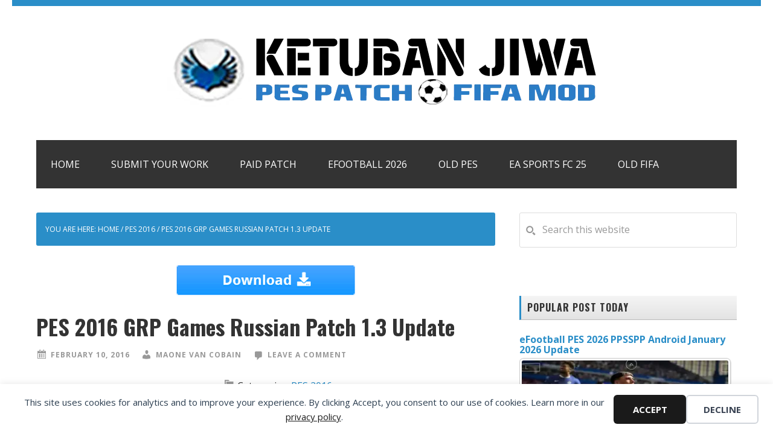

--- FILE ---
content_type: text/html; charset=UTF-8
request_url: https://www.ketubanjiwa.com/2016/02/pes-2016-grp-games-russian-patch-1-3-update.html
body_size: 44175
content:
<!DOCTYPE html> <html lang="en-US"> <head > <meta charset="UTF-8" /> <meta name="viewport" content="width=device-width, initial-scale=1" /> <title>PES 2016 GRP Games Russian Patch 1.3 Update</title> <meta name="description" content="PES 2016 GRP Games Russian Patch 1.3 Update, support online mode, official 1.03.01, latest, actual, pc, pes16, pro evolution soccer, free."> <meta name="thumbnail" content="https://www.ketubanjiwa.com/wp-content/uploads/2016/02/PES-2016-GRP-Games-Russian-Patch-v.1.3-Update-Ketuban-Jiwa-150x150.jpg"> <meta name="robots" content="index, follow, max-snippet:-1, max-image-preview:large, max-video-preview:-1">  <meta property="og:url" content="https://www.ketubanjiwa.com/2016/02/pes-2016-grp-games-russian-patch-1-3-update.html"> <meta property="og:site_name" content="Ketuban Jiwa - eFootball PES Patch - FIFA Mod"> <meta property="og:locale" content="en_US"> <meta property="og:type" content="article"> <meta property="article:author" content="https://www.facebook.com/ketubanjiwa"> <meta property="article:publisher" content="https://www.facebook.com/ketubanjiwa"> <meta property="article:section" content="PES 2016"> <meta property="article:tag" content="PES 2016 Patch"> <meta property="article:tag" content="PES 2016 PC"> <meta property="og:title" content="PES 2016 GRP Games Russian Patch 1.3 Update"> <meta property="og:description" content="PES 2016 GRP Games Russian Patch 1.3 Update, support online mode, official 1.03.01, latest, actual, pc, pes16, pro evolution soccer, free."> <meta property="og:image" content="https://www.ketubanjiwa.com/wp-content/uploads/2023/07/Logo-Ketuban-Jiwa-Open-Graph.png"> <meta property="og:image:secure_url" content="https://www.ketubanjiwa.com/wp-content/uploads/2023/07/Logo-Ketuban-Jiwa-Open-Graph.png"> <meta property="og:image:width" content="1200"> <meta property="og:image:height" content="630"> <meta property="fb:pages" content="230634026984858"> <meta property="fb:admins" content="230634026984858"> <meta property="fb:app_id" content="216946951812758"> <meta name="twitter:card" content="summary_large_image"> <meta name="twitter:site" content="@ketubanjiwa"> <meta name="twitter:creator" content="@ketubanjiwa"> <meta name="twitter:title" content="PES 2016 GRP Games Russian Patch 1.3 Update"> <meta name="twitter:description" content="PES 2016 GRP Games Russian Patch 1.3 Update, support online mode, official 1.03.01, latest, actual, pc, pes16, pro evolution soccer, free."> <meta name="twitter:image" content="https://www.ketubanjiwa.com/wp-content/uploads/2016/02/PES-2016-GRP-Games-Russian-Patch-v.1.3-Update-Ketuban-Jiwa.jpg"> <link rel='dns-prefetch' href='//fonts.googleapis.com' /> <link rel="alternate" type="application/rss+xml" title="Ketuban Jiwa - eFootball PES Patch - FIFA Mod &raquo; Feed" href="https://www.ketubanjiwa.com/feed" /> <link rel="alternate" type="application/rss+xml" title="Ketuban Jiwa - eFootball PES Patch - FIFA Mod &raquo; Comments Feed" href="https://www.ketubanjiwa.com/comments/feed" /> <link rel="alternate" type="application/rss+xml" title="Ketuban Jiwa - eFootball PES Patch - FIFA Mod &raquo; PES 2016 GRP Games Russian Patch 1.3 Update Comments Feed" href="https://www.ketubanjiwa.com/2016/02/pes-2016-grp-games-russian-patch-1-3-update.html/feed" /> <link rel="alternate" title="oEmbed (JSON)" type="application/json+oembed" href="https://www.ketubanjiwa.com/wp-json/oembed/1.0/embed?url=https%3A%2F%2Fwww.ketubanjiwa.com%2F2016%2F02%2Fpes-2016-grp-games-russian-patch-1-3-update.html" /> <link rel="alternate" title="oEmbed (XML)" type="text/xml+oembed" href="https://www.ketubanjiwa.com/wp-json/oembed/1.0/embed?url=https%3A%2F%2Fwww.ketubanjiwa.com%2F2016%2F02%2Fpes-2016-grp-games-russian-patch-1-3-update.html&#038;format=xml" /> <style id='wp-img-auto-sizes-contain-inline-css' type='text/css'> img:is([sizes=auto i],[sizes^="auto," i]){contain-intrinsic-size:3000px 1500px} /*# sourceURL=wp-img-auto-sizes-contain-inline-css */ </style>  <link rel='stylesheet' id='winfield-theme-css' href='https://www.ketubanjiwa.com/wp-content/themes/winfield-master/style.css?ver=3.8.1' type='text/css' media='all' /> <link rel='stylesheet' id='wp-block-library-css' href='https://www.ketubanjiwa.com/wp-includes/css/dist/block-library/style.min.css?ver=07d0cd3c41c4edaf09c5fca793d4dca2' type='text/css' media='all' /> <style id='global-styles-inline-css' type='text/css'> :root{--wp--preset--aspect-ratio--square: 1;--wp--preset--aspect-ratio--4-3: 4/3;--wp--preset--aspect-ratio--3-4: 3/4;--wp--preset--aspect-ratio--3-2: 3/2;--wp--preset--aspect-ratio--2-3: 2/3;--wp--preset--aspect-ratio--16-9: 16/9;--wp--preset--aspect-ratio--9-16: 9/16;--wp--preset--color--black: #000000;--wp--preset--color--cyan-bluish-gray: #abb8c3;--wp--preset--color--white: #ffffff;--wp--preset--color--pale-pink: #f78da7;--wp--preset--color--vivid-red: #cf2e2e;--wp--preset--color--luminous-vivid-orange: #ff6900;--wp--preset--color--luminous-vivid-amber: #fcb900;--wp--preset--color--light-green-cyan: #7bdcb5;--wp--preset--color--vivid-green-cyan: #00d084;--wp--preset--color--pale-cyan-blue: #8ed1fc;--wp--preset--color--vivid-cyan-blue: #0693e3;--wp--preset--color--vivid-purple: #9b51e0;--wp--preset--gradient--vivid-cyan-blue-to-vivid-purple: linear-gradient(135deg,rgb(6,147,227) 0%,rgb(155,81,224) 100%);--wp--preset--gradient--light-green-cyan-to-vivid-green-cyan: linear-gradient(135deg,rgb(122,220,180) 0%,rgb(0,208,130) 100%);--wp--preset--gradient--luminous-vivid-amber-to-luminous-vivid-orange: linear-gradient(135deg,rgb(252,185,0) 0%,rgb(255,105,0) 100%);--wp--preset--gradient--luminous-vivid-orange-to-vivid-red: linear-gradient(135deg,rgb(255,105,0) 0%,rgb(207,46,46) 100%);--wp--preset--gradient--very-light-gray-to-cyan-bluish-gray: linear-gradient(135deg,rgb(238,238,238) 0%,rgb(169,184,195) 100%);--wp--preset--gradient--cool-to-warm-spectrum: linear-gradient(135deg,rgb(74,234,220) 0%,rgb(151,120,209) 20%,rgb(207,42,186) 40%,rgb(238,44,130) 60%,rgb(251,105,98) 80%,rgb(254,248,76) 100%);--wp--preset--gradient--blush-light-purple: linear-gradient(135deg,rgb(255,206,236) 0%,rgb(152,150,240) 100%);--wp--preset--gradient--blush-bordeaux: linear-gradient(135deg,rgb(254,205,165) 0%,rgb(254,45,45) 50%,rgb(107,0,62) 100%);--wp--preset--gradient--luminous-dusk: linear-gradient(135deg,rgb(255,203,112) 0%,rgb(199,81,192) 50%,rgb(65,88,208) 100%);--wp--preset--gradient--pale-ocean: linear-gradient(135deg,rgb(255,245,203) 0%,rgb(182,227,212) 50%,rgb(51,167,181) 100%);--wp--preset--gradient--electric-grass: linear-gradient(135deg,rgb(202,248,128) 0%,rgb(113,206,126) 100%);--wp--preset--gradient--midnight: linear-gradient(135deg,rgb(2,3,129) 0%,rgb(40,116,252) 100%);--wp--preset--font-size--small: 13px;--wp--preset--font-size--medium: 20px;--wp--preset--font-size--large: 36px;--wp--preset--font-size--x-large: 42px;--wp--preset--spacing--20: 0.44rem;--wp--preset--spacing--30: 0.67rem;--wp--preset--spacing--40: 1rem;--wp--preset--spacing--50: 1.5rem;--wp--preset--spacing--60: 2.25rem;--wp--preset--spacing--70: 3.38rem;--wp--preset--spacing--80: 5.06rem;--wp--preset--shadow--natural: 6px 6px 9px rgba(0, 0, 0, 0.2);--wp--preset--shadow--deep: 12px 12px 50px rgba(0, 0, 0, 0.4);--wp--preset--shadow--sharp: 6px 6px 0px rgba(0, 0, 0, 0.2);--wp--preset--shadow--outlined: 6px 6px 0px -3px rgb(255, 255, 255), 6px 6px rgb(0, 0, 0);--wp--preset--shadow--crisp: 6px 6px 0px rgb(0, 0, 0);}:where(.is-layout-flex){gap: 0.5em;}:where(.is-layout-grid){gap: 0.5em;}body .is-layout-flex{display: flex;}.is-layout-flex{flex-wrap: wrap;align-items: center;}.is-layout-flex > :is(*, div){margin: 0;}body .is-layout-grid{display: grid;}.is-layout-grid > :is(*, div){margin: 0;}:where(.wp-block-columns.is-layout-flex){gap: 2em;}:where(.wp-block-columns.is-layout-grid){gap: 2em;}:where(.wp-block-post-template.is-layout-flex){gap: 1.25em;}:where(.wp-block-post-template.is-layout-grid){gap: 1.25em;}.has-black-color{color: var(--wp--preset--color--black) !important;}.has-cyan-bluish-gray-color{color: var(--wp--preset--color--cyan-bluish-gray) !important;}.has-white-color{color: var(--wp--preset--color--white) !important;}.has-pale-pink-color{color: var(--wp--preset--color--pale-pink) !important;}.has-vivid-red-color{color: var(--wp--preset--color--vivid-red) !important;}.has-luminous-vivid-orange-color{color: var(--wp--preset--color--luminous-vivid-orange) !important;}.has-luminous-vivid-amber-color{color: var(--wp--preset--color--luminous-vivid-amber) !important;}.has-light-green-cyan-color{color: var(--wp--preset--color--light-green-cyan) !important;}.has-vivid-green-cyan-color{color: var(--wp--preset--color--vivid-green-cyan) !important;}.has-pale-cyan-blue-color{color: var(--wp--preset--color--pale-cyan-blue) !important;}.has-vivid-cyan-blue-color{color: var(--wp--preset--color--vivid-cyan-blue) !important;}.has-vivid-purple-color{color: var(--wp--preset--color--vivid-purple) !important;}.has-black-background-color{background-color: var(--wp--preset--color--black) !important;}.has-cyan-bluish-gray-background-color{background-color: var(--wp--preset--color--cyan-bluish-gray) !important;}.has-white-background-color{background-color: var(--wp--preset--color--white) !important;}.has-pale-pink-background-color{background-color: var(--wp--preset--color--pale-pink) !important;}.has-vivid-red-background-color{background-color: var(--wp--preset--color--vivid-red) !important;}.has-luminous-vivid-orange-background-color{background-color: var(--wp--preset--color--luminous-vivid-orange) !important;}.has-luminous-vivid-amber-background-color{background-color: var(--wp--preset--color--luminous-vivid-amber) !important;}.has-light-green-cyan-background-color{background-color: var(--wp--preset--color--light-green-cyan) !important;}.has-vivid-green-cyan-background-color{background-color: var(--wp--preset--color--vivid-green-cyan) !important;}.has-pale-cyan-blue-background-color{background-color: var(--wp--preset--color--pale-cyan-blue) !important;}.has-vivid-cyan-blue-background-color{background-color: var(--wp--preset--color--vivid-cyan-blue) !important;}.has-vivid-purple-background-color{background-color: var(--wp--preset--color--vivid-purple) !important;}.has-black-border-color{border-color: var(--wp--preset--color--black) !important;}.has-cyan-bluish-gray-border-color{border-color: var(--wp--preset--color--cyan-bluish-gray) !important;}.has-white-border-color{border-color: var(--wp--preset--color--white) !important;}.has-pale-pink-border-color{border-color: var(--wp--preset--color--pale-pink) !important;}.has-vivid-red-border-color{border-color: var(--wp--preset--color--vivid-red) !important;}.has-luminous-vivid-orange-border-color{border-color: var(--wp--preset--color--luminous-vivid-orange) !important;}.has-luminous-vivid-amber-border-color{border-color: var(--wp--preset--color--luminous-vivid-amber) !important;}.has-light-green-cyan-border-color{border-color: var(--wp--preset--color--light-green-cyan) !important;}.has-vivid-green-cyan-border-color{border-color: var(--wp--preset--color--vivid-green-cyan) !important;}.has-pale-cyan-blue-border-color{border-color: var(--wp--preset--color--pale-cyan-blue) !important;}.has-vivid-cyan-blue-border-color{border-color: var(--wp--preset--color--vivid-cyan-blue) !important;}.has-vivid-purple-border-color{border-color: var(--wp--preset--color--vivid-purple) !important;}.has-vivid-cyan-blue-to-vivid-purple-gradient-background{background: var(--wp--preset--gradient--vivid-cyan-blue-to-vivid-purple) !important;}.has-light-green-cyan-to-vivid-green-cyan-gradient-background{background: var(--wp--preset--gradient--light-green-cyan-to-vivid-green-cyan) !important;}.has-luminous-vivid-amber-to-luminous-vivid-orange-gradient-background{background: var(--wp--preset--gradient--luminous-vivid-amber-to-luminous-vivid-orange) !important;}.has-luminous-vivid-orange-to-vivid-red-gradient-background{background: var(--wp--preset--gradient--luminous-vivid-orange-to-vivid-red) !important;}.has-very-light-gray-to-cyan-bluish-gray-gradient-background{background: var(--wp--preset--gradient--very-light-gray-to-cyan-bluish-gray) !important;}.has-cool-to-warm-spectrum-gradient-background{background: var(--wp--preset--gradient--cool-to-warm-spectrum) !important;}.has-blush-light-purple-gradient-background{background: var(--wp--preset--gradient--blush-light-purple) !important;}.has-blush-bordeaux-gradient-background{background: var(--wp--preset--gradient--blush-bordeaux) !important;}.has-luminous-dusk-gradient-background{background: var(--wp--preset--gradient--luminous-dusk) !important;}.has-pale-ocean-gradient-background{background: var(--wp--preset--gradient--pale-ocean) !important;}.has-electric-grass-gradient-background{background: var(--wp--preset--gradient--electric-grass) !important;}.has-midnight-gradient-background{background: var(--wp--preset--gradient--midnight) !important;}.has-small-font-size{font-size: var(--wp--preset--font-size--small) !important;}.has-medium-font-size{font-size: var(--wp--preset--font-size--medium) !important;}.has-large-font-size{font-size: var(--wp--preset--font-size--large) !important;}.has-x-large-font-size{font-size: var(--wp--preset--font-size--x-large) !important;} /*# sourceURL=global-styles-inline-css */ </style>  <style id='classic-theme-styles-inline-css' type='text/css'> /*! This file is auto-generated */ .wp-block-button__link{color:#fff;background-color:#32373c;border-radius:9999px;box-shadow:none;text-decoration:none;padding:calc(.667em + 2px) calc(1.333em + 2px);font-size:1.125em}.wp-block-file__button{background:#32373c;color:#fff;text-decoration:none} /*# sourceURL=/wp-includes/css/classic-themes.min.css */ </style> <link rel='stylesheet' id='cl-chanimal-styles-css' href='https://www.ketubanjiwa.com/wp-content/plugins/related-posts-for-genesis//lib/style.css?ver=07d0cd3c41c4edaf09c5fca793d4dca2' type='text/css' media='all' /> <link rel='stylesheet' id='tptn-style-left-thumbs-css' href='https://www.ketubanjiwa.com/wp-content/plugins/top-10/css/left-thumbs.min.css?ver=4.1.1' type='text/css' media='all' /> <style id='tptn-style-left-thumbs-inline-css' type='text/css'>  			.tptn-left-thumbs a { 				width: 350px; 				height: 250px; 				text-decoration: none; 			} 			.tptn-left-thumbs img { 				width: 350px; 				max-height: 250px; 				margin: auto; 			} 			.tptn-left-thumbs .tptn_title { 				width: 100%; 			} 			 /*# sourceURL=tptn-style-left-thumbs-inline-css */ </style> <link rel='stylesheet' id='google-font-css' href='//fonts.googleapis.com/css?family=Oswald%3A400%2C700%7COpen+Sans%3A400%2C700&#038;ver=3.8.1' type='text/css' media='all' /> <link rel='stylesheet' id='dashicons-css' href='https://www.ketubanjiwa.com/wp-includes/css/dashicons.min.css?ver=07d0cd3c41c4edaf09c5fca793d4dca2' type='text/css' media='all' /> <link rel='stylesheet' id='winfield-genericons-style-css' href='https://www.ketubanjiwa.com/wp-content/themes/winfield-master/lib/font/genericons.css?ver=07d0cd3c41c4edaf09c5fca793d4dca2' type='text/css' media='all' /> <link rel='stylesheet' id='adunblocker-css' href='https://www.ketubanjiwa.com/wp-content/uploads/omcefakd.css?ver=1.1.5' type='text/css' media='all' /> <script type="text/javascript" src="https://www.ketubanjiwa.com/wp-includes/js/jquery/jquery.min.js?ver=3.7.1" id="jquery-core-js"></script> <script type="text/javascript" src="https://www.ketubanjiwa.com/wp-includes/js/jquery/jquery-migrate.min.js?ver=3.4.1" id="jquery-migrate-js"></script> <script type="text/javascript" id="adunblocker-js-extra">
/* <![CDATA[ */
var omcefakd = {"this_url":"https://www.ketubanjiwa.com/wp-admin/admin-ajax.php","nonces":{"get_plugin_data":"0580cfbf53"},"ui":{"status":"y","type":"strict","delay":"5000","title":null,"content":"\u003Ch2\u003EAdblock Detected!\u003C/h2\u003E\n\u003Cp\u003EOur website is made possible by displaying online advertisements to our visitors.\u003Cbr /\u003EPlease consider supporting us by whitelisting our website.\u003C/p\u003E\n","overlay-color":"#000000","bg-color":"#FFFFFF","title-color":null,"text-color":"#000000","scope":"page","style":"modal"}};
//# sourceURL=adunblocker-js-extra
/* ]]> */
</script> <script type="text/javascript" src="https://www.ketubanjiwa.com/wp-content/uploads/omcefakd.js?ver=1.1.5" id="adunblocker-js"></script> <link rel="https://api.w.org/" href="https://www.ketubanjiwa.com/wp-json/" /><link rel="alternate" title="JSON" type="application/json" href="https://www.ketubanjiwa.com/wp-json/wp/v2/posts/22680" /><link rel="EditURI" type="application/rsd+xml" title="RSD" href="https://www.ketubanjiwa.com/xmlrpc.php?rsd" /> <link rel='shortlink' href='https://www.ketubanjiwa.com/?p=22680' /> 			<style type="text/css" id="gsc_title_tagline"> 				/*** Title Tagline ***/   			</style>  						<style type="text/css" id="gsc_colors"> 				/*** Colors ***/   			</style>  						<style type="text/css" id="gsc_header_border"> 				/*** Header Border ***/   			</style>  						<style type="text/css" id="gsc_header_layout"> 				/*** Header Layout ***/   			</style>  						<style type="text/css" id="gsc_header_logo"> 				/*** Header Logo ***/  .title-area, .wp-custom-logo .site-container .title-area { width: 728px; max-width: 728px;  }  .wp-custom-logo .site-header .nav-primary { padding-top: 0px; padding-bottom: 0px; }  .title-area, .wp-custom-logo .site-container .title-area { height: 132px;  }  .site-header .genesis-nav-menu > li > a { line-height: 132px; padding-top: 0px; padding-bottom: 0px; }  .header-image .title-area { padding: 0; }  .header-image .site-title > a { background-size: contain !important; min-height: initial; height: 132px; }  .title-area, .wp-custom-logo .title-area { width: 100% !important; max-width: 100% !important;  }  .header-image .site-title > a { background-position: 50% !important;  }   			</style>  						<style type="text/css" id="gsc_menu_styles"> 				/*** Menu Styles ***/   			</style>  						<style type="text/css" id="gsc_content"> 				/*** Content ***/   			</style>  						<style type="text/css" id="gsc_comments"> 				/*** Comments ***/   			</style>  						<style type="text/css" id="gsc_forms"> 				/*** Forms ***/   			</style>  						<style type="text/css" id="gsc_sidebars"> 				/*** Sidebars ***/   			</style>  						<style type="text/css" id="gsc_buttons"> 				/*** Buttons ***/   			</style>  						<style type="text/css" id="gsc_widget_styles"> 				/*** Widget Styles ***/   			</style>  						<style type="text/css" id="gsc_footer_layout"> 				/*** Footer Layout ***/   			</style>  						<style type="text/css" id="gsc_footer_credits"> 				/*** Footer Credits ***/   			</style>  						<style type="text/css" id="gsc_genesis_breadcrumbs"> 				/*** Genesis Breadcrumbs ***/   			</style>  			<style type="text/css" id="gsc_media_query">  @media only screen and (max-width: 960px) {  .title-area { width: 100% !important;  }    }  </style><link rel="apple-touch-icon" sizes="180x180" href="/wp-content/uploads/fbrfg/apple-touch-icon.png"> <link rel="icon" type="image/png" sizes="32x32" href="/wp-content/uploads/fbrfg/favicon-32x32.png"> <link rel="icon" type="image/png" sizes="16x16" href="/wp-content/uploads/fbrfg/favicon-16x16.png"> <link rel="manifest" href="/wp-content/uploads/fbrfg/manifest.json"> <link rel="mask-icon" href="/wp-content/uploads/fbrfg/safari-pinned-tab.svg" color="#5bbad5"> <link rel="shortcut icon" href="/wp-content/uploads/fbrfg/favicon.ico"> <meta name="msapplication-config" content="/wp-content/uploads/fbrfg/browserconfig.xml"> <meta name="theme-color" content="#ffffff"><style type="text/css">.site-title a { background: url(https://www.ketubanjiwa.com/wp-content/uploads/2024/12/cropped-Logo-Ketuban-Jiwa.webp) no-repeat !important; }</style> <!-- Google tag (gtag.js) -->  <script async src="https://www.googletagmanager.com/gtag/js?id=G-55LS2EJCK5"></script>  <script>
  window.dataLayer = window.dataLayer || [];
  function gtag(){dataLayer.push(arguments);}
  gtag('js', new Date());

  gtag('config', 'G-55LS2EJCK5');
</script>     <!-- Histats.com  START  (aync)-->  <script type="text/javascript">var _Hasync= _Hasync|| [];
_Hasync.push(['Histats.start', '1,3728743,4,0,0,0,00010000']);
_Hasync.push(['Histats.fasi', '1']);
_Hasync.push(['Histats.track_hits', '']);
(function() {
var hs = document.createElement('script'); hs.type = 'text/javascript'; hs.async = true;
hs.src = ('//s10.histats.com/js15_as.js');
(document.getElementsByTagName('head')[0] || document.getElementsByTagName('body')[0]).appendChild(hs);
})();</script>  <noscript><a href="/" target="_blank"><img  src="//sstatic1.histats.com/0.gif?3728743&101" alt="web log free" border="0"></a></noscript>  <!-- Histats.com  END  -->  <script src="https://pl134303.effectivegatecpm.com/9e/27/1b/9e271be7c4bfd97a8fa65a2069859ac4.js"></script>  <script type="text/javascript" data-cfasync="false">
/*<![CDATA[/* */
(function(){var p=window,b="d22a64f0ef96e8fbec05d24ca30e2571",o=[["siteId",208*888-465-147998],["minBid",0],["popundersPerIP","0:1"],["delayBetween",0],["default","PHNjcmlwdA0KICB0eXBlPSJ0ZXh0L2phdmFzY3JpcHQiDQogIHNyYz0iaHR0cHM6Ly9wbDEzNDMwMy5lZmZlY3RpdmVnYXRlY3BtLmNvbS85ZS8yNy8xYi85ZTI3MWJlN2M0YmZkOTdhOGZhNjVhMjA2OTg1OWFjNC5qcyINCj48L3NjcmlwdD4NCg=="],["defaultPerDay",0],["topmostLayer","always"]],d=["d3d3LmNkbjRhZHMuY29tL3lnMnBsb3QuY3Nz","ZDNnNW92Zm5nanc5YncuY2xvdWRmcm9udC5uZXQvUUcveWxpZ2h0Ym94Lm1pbi5qcw==","d3d3Lmp4cnBpZWVuLmNvbS9iZzJwbG90LmNzcw==","d3d3LnRwZHdleGptLmNvbS92ZlRoUWUvYWxpZ2h0Ym94Lm1pbi5qcw=="],s=-1,f,e,l=function(){clearTimeout(e);s++;if(d[s]&&!(1794186135000<(new Date).getTime()&&1<s)){f=p.document.createElement("script");f.type="text/javascript";f.async=!0;var q=p.document.getElementsByTagName("script")[0];f.src="https://"+atob(d[s]);f.crossOrigin="anonymous";f.onerror=l;f.onload=function(){clearTimeout(e);p[b.slice(0,16)+b.slice(0,16)]||l()};e=setTimeout(l,5E3);q.parentNode.insertBefore(f,q)}};if(!p[b]){try{Object.freeze(p[b]=o)}catch(e){}l()}})();
/*]]>/* */
</script>  <meta name="viewport" content="width=device-width, initial-scale=1">   <style type="text/css" id="custom-background-css"> body.custom-background { background-color: #ffffff; } </style> 	     <script>
    window.dataLayer = window.dataLayer || [];
    function gtag() { dataLayer.push(arguments); }
    gtag('consent', 'default', {
        'ad_user_data': 'denied',
        'ad_personalization': 'denied',
        'ad_storage': 'denied',
        'analytics_storage': 'denied',
        'wait_for_update': 500,
      }); 
gtag('js', new Date()); 
gtag('config', 'G-55LS2EJCK5');
</script><link rel="icon" href="https://www.ketubanjiwa.com/wp-content/uploads/2017/08/cropped-Favicon-32x32.png" sizes="32x32" /> <link rel="icon" href="https://www.ketubanjiwa.com/wp-content/uploads/2017/08/cropped-Favicon-192x192.png" sizes="192x192" /> <link rel="apple-touch-icon" href="https://www.ketubanjiwa.com/wp-content/uploads/2017/08/cropped-Favicon-180x180.png" /> <meta name="msapplication-TileImage" content="https://www.ketubanjiwa.com/wp-content/uploads/2017/08/cropped-Favicon-270x270.png" />  <script async src='https://www.googletagmanager.com/gtag/js?id=G-55LS2EJCK5'></script><script>
window.dataLayer = window.dataLayer || [];
function gtag(){dataLayer.push(arguments);}gtag('js', new Date());
gtag('set', 'cookie_domain', 'auto');
gtag('set', 'cookie_flags', 'SameSite=None;Secure');

 gtag('config', 'G-55LS2EJCK5' , {});

</script> <style> .ai-viewports                 {--ai: 1;} .ai-viewport-3                { display: none !important;} .ai-viewport-2                { display: none !important;} .ai-viewport-1                { display: inherit !important;} .ai-viewport-0                { display: none !important;} @media (min-width: 768px) and (max-width: 979px) { .ai-viewport-1                { display: none !important;} .ai-viewport-2                { display: inherit !important;} } @media (max-width: 767px) { .ai-viewport-1                { display: none !important;} .ai-viewport-3                { display: inherit !important;} } .ai-rotate {position: relative;} .ai-rotate-hidden {visibility: hidden;} .ai-rotate-hidden-2 {position: absolute; top: 0; left: 0; width: 100%; height: 100%;} .ai-list-data, .ai-ip-data, .ai-filter-check, .ai-fallback, .ai-list-block, .ai-list-block-ip, .ai-list-block-filter {visibility: hidden; position: absolute; width: 50%; height: 1px; top: -1000px; z-index: -9999; margin: 0px!important;} .ai-list-data, .ai-ip-data, .ai-filter-check, .ai-fallback {min-width: 1px;} </style> <style id='tptn-style-left-thumbs-widget_tptn_pop-2-inline-css' type='text/css'>  			.tptn-left-thumbs a { 				width: 350px; 				height: 250px; 				text-decoration: none; 			} 			.tptn-left-thumbs img { 				width: 350px; 				max-height: 250px; 				margin: auto; 			} 			.tptn-left-thumbs .tptn_title { 				width: 100%; 			} 			 			.tptn_posts_widget-widget_tptn_pop-2 img.tptn_thumb { 				width: 350px !important; 				height: 200px !important; 			} 			 /*# sourceURL=tptn-style-left-thumbs-widget_tptn_pop-2-inline-css */ </style> </head> <body class="wp-singular post-template-default single single-post postid-22680 single-format-standard custom-background wp-custom-logo wp-theme-genesis wp-child-theme-winfield-master custom-header header-image header-full-width content-sidebar genesis-breadcrumbs-visible genesis-footer-widgets-hidden"  ><div data-nosnippet class="seopress-user-consent seopress-user-message seopress-user-consent-hide">         <p>This site uses cookies for analytics and to improve your experience. By clicking Accept, you consent to our use of cookies. Learn more in our <a href="https://www.ketubanjiwa.com/privacy-statement" data-wpel-link="internal" target="_blank" rel="follow noopener noreferrer">privacy policy</a>.</p>         <p>             <button id="seopress-user-consent-accept" type="button">Accept</button>             <button type="button" id="seopress-user-consent-close">Decline</button>         </p>     </div><div class="seopress-user-consent-backdrop seopress-user-consent-hide"></div><style>.seopress-user-consent {position: fixed;z-index: 8000;display: inline-flex;flex-direction: column;justify-content: center;border: none;box-sizing: border-box;left: 0;right: 0;width: 100%;padding: 18px 24px;bottom:0;text-align:center;background:#FFFFFF;box-shadow: 0 -2px 10px rgba(0, 0, 0, 0.08);}@media (max-width: 782px) {.seopress-user-consent {padding: 16px;}.seopress-user-consent.seopress-user-message {flex-direction: column !important;align-items: stretch;gap: 16px;}.seopress-user-consent.seopress-user-message p:first-child {margin: 0 !important;text-align: center;}.seopress-user-consent.seopress-user-message p:last-child {width: 100%; flex-direction: column;justify-content: stretch;gap: 10px;}.seopress-user-consent.seopress-user-message button {width: 100% !important;min-width: auto !important;}}}.seopress-user-consent.seopress-user-message p:first-child {margin: 0;line-height: 1.6;flex: 1;}.seopress-user-consent p {margin: 0;font-size: 15px;line-height: 1.6;color:#2c3e50;}.seopress-user-consent a{color:#1a1a1a;text-decoration: underline;font-weight: 500;}.seopress-user-consent a:hover{text-decoration: none;opacity: 0.7;}.seopress-user-consent.seopress-user-message {flex-direction: row;align-items: center;gap: 24px;}.seopress-user-consent.seopress-user-message p:last-child {display: flex;gap: 12px;justify-content: flex-end;flex-wrap: nowrap;margin: 0;flex-shrink: 0;}.seopress-user-consent button {padding: 12px 24px;border: none;border-radius: 6px;font-size: 15px;font-weight: 600;cursor: pointer;transition: all 0.2s ease;flex: 0 1 auto;min-width: 120px;background:#1a1a1a;color:#ffffff;}.seopress-user-consent button:hover{transform: translateY(-1px);box-shadow: 0 2px 8px rgba(0, 0, 0, 0.15);background:#000000;}#seopress-user-consent-close{border: 2px solid #d1d5db !important;background:#ffffff;color:#374151;}#seopress-user-consent-close:hover{background:#f9fafb;border-color: #9ca3af !important;color:#1f2937;}@media (max-width: 480px) {.seopress-user-consent.seopress-user-message p:last-child {flex-direction: column;}.seopress-user-consent button {width: 100%;min-width: auto;}}.seopress-user-consent-hide{display:none !important;}.seopress-edit-choice{         background: none;         justify-content: flex-start;         align-items: flex-start;         z-index: 7999;         border: none;         width: auto;         transform: none !important;         left: 20px !important;         right: auto !important;         bottom: 20px;         top: auto;         box-shadow: none;         padding: 0;     }</style><div class="site-container"><ul class="genesis-skip-link"><li><a href="#genesis-nav-primary" class="screen-reader-shortcut"> Skip to primary navigation</a></li><li><a href="#genesis-content" class="screen-reader-shortcut"> Skip to main content</a></li><li><a href="#genesis-sidebar-primary" class="screen-reader-shortcut"> Skip to primary sidebar</a></li></ul><header class="site-header"  ><div class="wrap"><div class="title-area"><p class="site-title" ><a href="https://www.ketubanjiwa.com/" data-wpel-link="internal" target="_blank" rel="follow noopener noreferrer">Ketuban Jiwa - eFootball PES Patch - FIFA Mod</a></p></div><br/>  <br/>  <center>  <script type="text/javascript">
	atOptions = {
		'key' : 'aad666f384c13823f1a06d5e1b0ccec6',
		'format' : 'iframe',
		'height' : 90,
		'width' : 728,
		'params' : {}
	};
</script>  <script type="text/javascript" src="//www.highperformanceformat.com/aad666f384c13823f1a06d5e1b0ccec6/invoke.js"></script>  </center> </div></header><nav class="nav-primary" aria-label="Main"   id="genesis-nav-primary"><div class="wrap"><ul id="menu-ketuban-jiwa-menu" class="menu genesis-nav-menu menu-primary js-superfish"><li id="menu-item-30158" class="menu-item menu-item-type-custom menu-item-object-custom menu-item-home menu-item-30158"><a href="https://www.ketubanjiwa.com" data-wpel-link="internal" target="_blank" rel="follow noopener noreferrer"><span >Home</span></a></li> <li id="menu-item-54890" class="menu-item menu-item-type-custom menu-item-object-custom menu-item-54890"><a href="https://www.ketubanjiwa.com/submit-your-work" data-wpel-link="internal" target="_blank" rel="follow noopener noreferrer"><span >Submit Your Work</span></a></li> <li id="menu-item-75339" class="menu-item menu-item-type-custom menu-item-object-custom menu-item-75339"><a href="https://www.ketubanjiwa.com/tag/paid-patch" data-wpel-link="internal" target="_blank" rel="follow noopener noreferrer"><span >Paid Patch</span></a></li> <li id="menu-item-78523" class="menu-item menu-item-type-taxonomy menu-item-object-category menu-item-78523"><a href="https://www.ketubanjiwa.com/category/efootball-2026" data-wpel-link="internal" target="_blank" rel="follow noopener noreferrer"><span >eFootball 2026</span></a></li> <li id="menu-item-20152" class="menu-item menu-item-type-custom menu-item-object-custom menu-item-home menu-item-has-children menu-item-20152"><a href="https://www.ketubanjiwa.com" data-wpel-link="internal" target="_blank" rel="follow noopener noreferrer"><span >Old PES</span></a> <ul class="sub-menu"> 	<li id="menu-item-20122" class="menu-item menu-item-type-taxonomy menu-item-object-category menu-item-20122"><a href="https://www.ketubanjiwa.com/category/pes-6" data-wpel-link="internal" target="_blank" rel="follow noopener noreferrer"><span >PES 6</span></a></li> 	<li id="menu-item-20153" class="menu-item menu-item-type-taxonomy menu-item-object-category menu-item-20153"><a href="https://www.ketubanjiwa.com/category/pes-2009" data-wpel-link="internal" target="_blank" rel="follow noopener noreferrer"><span >PES 2009</span></a></li> 	<li id="menu-item-20118" class="menu-item menu-item-type-taxonomy menu-item-object-category menu-item-20118"><a href="https://www.ketubanjiwa.com/category/pes-2010" data-wpel-link="internal" target="_blank" rel="follow noopener noreferrer"><span >PES 2010</span></a></li> 	<li id="menu-item-20119" class="menu-item menu-item-type-taxonomy menu-item-object-category menu-item-20119"><a href="https://www.ketubanjiwa.com/category/pes-2011-2" data-wpel-link="internal" target="_blank" rel="follow noopener noreferrer"><span >PES 2011</span></a></li> 	<li id="menu-item-20120" class="menu-item menu-item-type-taxonomy menu-item-object-category menu-item-20120"><a href="https://www.ketubanjiwa.com/category/pes-2012" data-wpel-link="internal" target="_blank" rel="follow noopener noreferrer"><span >PES 2012</span></a></li> 	<li id="menu-item-20121" class="menu-item menu-item-type-taxonomy menu-item-object-category menu-item-20121"><a href="https://www.ketubanjiwa.com/category/pes-2013" data-wpel-link="internal" target="_blank" rel="follow noopener noreferrer"><span >PES 2013</span></a></li> 	<li id="menu-item-20116" class="menu-item menu-item-type-taxonomy menu-item-object-category menu-item-20116"><a href="https://www.ketubanjiwa.com/category/pes-2014" data-wpel-link="internal" target="_blank" rel="follow noopener noreferrer"><span >PES 2014</span></a></li> 	<li id="menu-item-30237" class="menu-item menu-item-type-taxonomy menu-item-object-category menu-item-30237"><a href="https://www.ketubanjiwa.com/category/pes-2015" data-wpel-link="internal" target="_blank" rel="follow noopener noreferrer"><span >PES 2015</span></a></li> 	<li id="menu-item-56000" class="menu-item menu-item-type-taxonomy menu-item-object-category current-post-ancestor current-menu-parent current-post-parent menu-item-56000"><a href="https://www.ketubanjiwa.com/category/pes-2016" data-wpel-link="internal" target="_blank" rel="follow noopener noreferrer"><span >PES 2016</span></a></li> 	<li id="menu-item-30232" class="menu-item menu-item-type-taxonomy menu-item-object-category menu-item-30232"><a href="https://www.ketubanjiwa.com/category/pes-2017" data-wpel-link="internal" target="_blank" rel="follow noopener noreferrer"><span >PES 2017</span></a></li> 	<li id="menu-item-53189" class="menu-item menu-item-type-taxonomy menu-item-object-category menu-item-53189"><a href="https://www.ketubanjiwa.com/category/pes-2018" data-wpel-link="internal" target="_blank" rel="follow noopener noreferrer"><span >PES 2018</span></a></li> 	<li id="menu-item-61581" class="menu-item menu-item-type-taxonomy menu-item-object-category menu-item-61581"><a href="https://www.ketubanjiwa.com/category/pes-2019" data-wpel-link="internal" target="_blank" rel="follow noopener noreferrer"><span >PES 2019</span></a></li> </ul> </li> <li id="menu-item-77095" class="menu-item menu-item-type-taxonomy menu-item-object-category menu-item-77095"><a href="https://www.ketubanjiwa.com/category/ea-sports-fc-25" data-wpel-link="internal" target="_blank" rel="follow noopener noreferrer"><span >EA Sports FC 25</span></a></li> <li id="menu-item-31428" class="menu-item menu-item-type-custom menu-item-object-custom menu-item-home menu-item-has-children menu-item-31428"><a href="https://www.ketubanjiwa.com" data-wpel-link="internal" target="_blank" rel="follow noopener noreferrer"><span >Old FIFA</span></a> <ul class="sub-menu"> 	<li id="menu-item-60975" class="menu-item menu-item-type-taxonomy menu-item-object-category menu-item-60975"><a href="https://www.ketubanjiwa.com/category/fifa-10" data-wpel-link="internal" target="_blank" rel="follow noopener noreferrer"><span >FIFA 10</span></a></li> 	<li id="menu-item-31429" class="menu-item menu-item-type-custom menu-item-object-custom menu-item-31429"><a href="https://www.ketubanjiwa.com/tag/fifa-11-update" data-wpel-link="internal" target="_blank" rel="follow noopener noreferrer"><span >FIFA 11</span></a></li> 	<li id="menu-item-31430" class="menu-item menu-item-type-custom menu-item-object-custom menu-item-31430"><a href="https://www.ketubanjiwa.com/tag/fifa-12-update" data-wpel-link="internal" target="_blank" rel="follow noopener noreferrer"><span >FIFA 12</span></a></li> 	<li id="menu-item-31431" class="menu-item menu-item-type-custom menu-item-object-custom menu-item-31431"><a href="https://www.ketubanjiwa.com/tag/fifa-13-update" data-wpel-link="internal" target="_blank" rel="follow noopener noreferrer"><span >FIFA 13</span></a></li> 	<li id="menu-item-20176" class="menu-item menu-item-type-taxonomy menu-item-object-category menu-item-20176"><a href="https://www.ketubanjiwa.com/category/fifa-14" data-wpel-link="internal" target="_blank" rel="follow noopener noreferrer"><span >FIFA 14</span></a></li> 	<li id="menu-item-20159" class="menu-item menu-item-type-taxonomy menu-item-object-category menu-item-20159"><a href="https://www.ketubanjiwa.com/category/fifa-15" data-wpel-link="internal" target="_blank" rel="follow noopener noreferrer"><span >FIFA 15</span></a></li> 	<li id="menu-item-20175" class="menu-item menu-item-type-taxonomy menu-item-object-category menu-item-20175"><a href="https://www.ketubanjiwa.com/category/fifa-16" data-wpel-link="internal" target="_blank" rel="follow noopener noreferrer"><span >FIFA 16</span></a></li> 	<li id="menu-item-31432" class="menu-item menu-item-type-taxonomy menu-item-object-category menu-item-31432"><a href="https://www.ketubanjiwa.com/category/fifa-17" data-wpel-link="internal" target="_blank" rel="follow noopener noreferrer"><span >FIFA 17</span></a></li> 	<li id="menu-item-56001" class="menu-item menu-item-type-taxonomy menu-item-object-category menu-item-56001"><a href="https://www.ketubanjiwa.com/category/fifa-18" data-wpel-link="internal" target="_blank" rel="follow noopener noreferrer"><span >FIFA 18</span></a></li> 	<li id="menu-item-63174" class="menu-item menu-item-type-taxonomy menu-item-object-category menu-item-63174"><a href="https://www.ketubanjiwa.com/category/fifa-19" data-wpel-link="internal" target="_blank" rel="follow noopener noreferrer"><span >FIFA 19</span></a></li> 	<li id="menu-item-69283" class="menu-item menu-item-type-taxonomy menu-item-object-category menu-item-69283"><a href="https://www.ketubanjiwa.com/category/fifa-20" data-wpel-link="internal" target="_blank" rel="follow noopener noreferrer"><span >FIFA 20</span></a></li> </ul> </li> </ul></div></nav><div class="site-inner"><div class="content-sidebar-wrap"><main class="content" id="genesis-content"><div class="breadcrumb"  >You are here: <span class="breadcrumb-link-wrap"   ><a class="breadcrumb-link" href="https://www.ketubanjiwa.com/" data-wpel-link="internal" target="_blank" rel="follow noopener noreferrer"><span class="breadcrumb-link-text-wrap" >Home</span></a><meta  content="1"></span> <span aria-label="breadcrumb separator">/</span> <span class="breadcrumb-link-wrap"   ><a class="breadcrumb-link" href="https://www.ketubanjiwa.com/category/pes-2016" data-wpel-link="internal" target="_blank" rel="follow noopener noreferrer"><span class="breadcrumb-link-text-wrap" >PES 2016</span></a><meta  content="2"></span> <span aria-label="breadcrumb separator">/</span> PES 2016 GRP Games Russian Patch 1.3 Update</div><div class='code-block code-block-1' style='margin: 8px auto; text-align: center; display: block; clear: both;'> <p style="text-align: center;"><a href="https://www.effectivegatecpm.com/vafnnh60?key=74da4a57f265b8725f7f019367f2aca4" target="_blank" rel="noopener nofollow external noreferrer" data-wpel-link="external"><img class="aligncenter size-full wp-image-78956" src="https://www.ketubanjiwa.com/wp-content/uploads/2025/12/human-verification7.png" alt="Adsterra Direct Ads Before Post" width="300" height="54" /></a></p></div> <article class="post-22680 post type-post status-publish format-standard has-post-thumbnail category-pes-2016 tag-pes-2016-patch tag-pes-2016-pc entry" aria-label="PES 2016 GRP Games Russian Patch 1.3 Update"  ><header class="entry-header"><h1 class="entry-title" >PES 2016 GRP Games Russian Patch 1.3 Update</h1> <p class="entry-meta"><time class="entry-time"  datetime="2016-02-10T21:16:31+07:00">February 10, 2016</time> <span class="entry-author"   ><a href="https://www.ketubanjiwa.com/author/maonevancobain" class="entry-author-link" rel="author follow noopener noreferrer" data-wpel-link="internal" target="_blank"><span class="entry-author-name" >Maone van Cobain</span></a></span> <span class="entry-comments-link"><a href="https://www.ketubanjiwa.com/2016/02/pes-2016-grp-games-russian-patch-1-3-update.html#respond" data-wpel-link="internal" target="_blank" rel="follow noopener noreferrer">Leave a Comment</a></span> </p></header><div class="entry-content" ><div class='code-block code-block-8' style='margin: 8px auto; text-align: center; display: block; clear: both;'> <ul style="text-align: center"><span class="entry-categories">Categories: <a href="https://www.ketubanjiwa.com/category/pes-2016" rel="category tag follow noopener noreferrer" data-wpel-link="internal" target="_blank">PES 2016</a></span></ul></div> <p style="text-align: center;"><img decoding="async" class="alignnone size-full wp-image-22681" src="https://www.ketubanjiwa.com/wp-content/uploads/2016/02/PES-2016-GRP-Games-Russian-Patch-v.1.3-Update-Ketuban-Jiwa.jpg" alt="PES 2016 GRP Games Russian Patch v.1.3 Update Ketuban Jiwa" width="500" height="300" srcset="https://www.ketubanjiwa.com/wp-content/uploads/2016/02/PES-2016-GRP-Games-Russian-Patch-v.1.3-Update-Ketuban-Jiwa.jpg 500w, https://www.ketubanjiwa.com/wp-content/uploads/2016/02/PES-2016-GRP-Games-Russian-Patch-v.1.3-Update-Ketuban-Jiwa-300x180.jpg 300w" sizes="(max-width: 500px) 100vw, 500px" /></p> <h2 style="text-align: center;"><strong>Download PES 2016 GRP Games Russian Patch v.1.3 Update</strong></h2> <p style="text-align: center;"><strong>NEW FEATURES  :</strong></p> <div style="text-align: center;"> <p>After you install this patch you will be able to play on the network (on-line) at both the license and the pirates. This patch also updates and offline game mode to the last version 1.03.01 patch GRP 2016.</p> </div> <div style="text-align: center;"><strong>HOW TO INSTALL  :</strong></div> <div style="text-align: center;"> <div>1) Setting: Pro Evolution Soccer 2016</div> <div>2) Install the patch Games Russian Patch 2016 v.1.0 RFPL &amp; Bundesliga : <strong><a href="https://www.ketubanjiwa.com/2015/12/pes-2016-grp-games-russian-patch-1-0-rfpl-bundesliga.html" target="_blank" data-wpel-link="internal" rel="follow noopener noreferrer">DOWNLOAD HERE</a></strong></div> <div>3) Install the patch Games Russian Patch 2016 v.1.1 : <strong><a href="https://www.ketubanjiwa.com/2015/12/pes-2016-grp-games-russian-patch-1-1-fix-1-2-update.html" target="_blank" data-wpel-link="internal" rel="follow noopener noreferrer">DOWNLOAD HERE</a></strong></div> <div>4) Set: Games Russian Patch 2016 v.1.2 Fix : <strong><a href="https://www.ketubanjiwa.com/2015/12/pes-2016-grp-games-russian-patch-1-1-fix-1-2-update.html" target="_blank" data-wpel-link="internal" rel="follow noopener noreferrer">DOWNLOAD HERE</a></strong></div> <div> <p>5) Installation: Games Russian Patch 2016 v.1.3 Update</p> </div> <div><strong>DOWNLOAD LINK  :</strong></div> </div> <div style="text-align: center;"><strong> </strong></div> <div style="text-align: center;"><span style="color: #ff0000;"><strong>PASSWORD  :  www.ketubanjiwa.com</strong></span></div> <div style="text-align: center;"><strong> </strong></div> <div style="text-align: center;"><strong>DAILYUPLOADS  :  <a href="https://www.ketubanjiwa.com/?go=[base64]" target="_blank" data-wpel-link="internal" rel="follow noopener noreferrer">CLICK HERE</a></strong></div> <div style="text-align: center;"></div> <div style="text-align: center;">=====================================</div> <div style="text-align: center;"></div> <div style="text-align: center;"><strong>NEW UPDATE VERSION 1.4  :  <a href="https://www.ketubanjiwa.com/2016/02/pes-2016-grp-games-russian-patch-1-4-update.html" target="_blank" data-wpel-link="internal" rel="follow noopener noreferrer">DOWNLOAD HERE</a></strong></div> <div class='code-block code-block-7' style='margin: 8px auto; text-align: center; display: block; clear: both;'> <script>
  atOptions = {
    'key' : 'db5dc97b650185b8a0e21b3242ec7482',
    'format' : 'iframe',
    'height' : 50,
    'width' : 320,
    'params' : {}
  };
</script> <script src="https://www.highperformanceformat.com/db5dc97b650185b8a0e21b3242ec7482/invoke.js"></script>  <br/> <br/> <ul style="text-align: center"><span class="entry-tags">Tags: <a href="https://www.ketubanjiwa.com/tag/pes-2016-patch" rel="tag follow noopener noreferrer" data-wpel-link="internal" target="_blank">PES 2016 Patch</a>, <a href="https://www.ketubanjiwa.com/tag/pes-2016-pc" rel="tag follow noopener noreferrer" data-wpel-link="internal" target="_blank">PES 2016 PC</a></span></ul></div> <!-- CONTENT END 1 --> </div><footer class="entry-footer"><div class="related"><h3 class="related-title">RELATED POST :</h3><div class="related-posts"><div class="related-post"><a href="https://www.ketubanjiwa.com/2026/01/pes-2016-patch-2026-full-update-aio.html" rel="bookmark follow noopener noreferrer" title="Permanent Link to PES 2016 Patch 2026 Full Update AIO" data-wpel-link="internal" target="_blank"><img width="400" height="222" src="https://www.ketubanjiwa.com/wp-content/uploads/2026/01/PES-2016-Patch-2026-Full-Update-All-In-One-For-PC-Ketuban-Jiwa-400x222.webp" class="related-post-image" alt="PES 2016 Patch 2026 Full Update All In One For PC Ketuban Jiwa" decoding="async" /></a><div class="related-post-info"><a class="related-post-title" href="https://www.ketubanjiwa.com/2026/01/pes-2016-patch-2026-full-update-aio.html" rel="bookmark follow noopener noreferrer" title="Permanent Link to PES 2016 Patch 2026 Full Update AIO" data-wpel-link="internal" target="_blank">PES 2016 Patch 2026 Full Update AIO</a></div></div><div class="related-post"><a href="https://www.ketubanjiwa.com/2023/11/pes-2016-rsp-patch-season-2024.html" rel="bookmark follow noopener noreferrer" title="Permanent Link to PES 2016 RSP Patch Season 2024" data-wpel-link="internal" target="_blank"><img width="400" height="222" src="https://www.ketubanjiwa.com/wp-content/uploads/2023/11/PES-2016-RSP-Patch-AIO-Season-2024-For-PC-Ketuban-Jiwa-400x222.jpg" class="related-post-image" alt="PES 2016 RSP Patch AIO Season 2024 For PC Ketuban Jiwa" decoding="async" loading="lazy" /></a><div class="related-post-info"><a class="related-post-title" href="https://www.ketubanjiwa.com/2023/11/pes-2016-rsp-patch-season-2024.html" rel="bookmark follow noopener noreferrer" title="Permanent Link to PES 2016 RSP Patch Season 2024" data-wpel-link="internal" target="_blank">PES 2016 RSP Patch Season 2024</a></div></div><div class="related-post"><a href="https://www.ketubanjiwa.com/2023/08/pes-2016-rsp-patch-v9-10-9-8-new-season-2023-2024.html" rel="bookmark follow noopener noreferrer" title="Permanent Link to PES 2016 RSP Patch v9.10.9.8 New Season 2023-2024" data-wpel-link="internal" target="_blank"><img width="400" height="222" src="https://www.ketubanjiwa.com/wp-content/uploads/2023/08/PES-2016-RSP-Patch-v9.10.9.8-New-Season-2023-2024-For-PC-Ketuban-Jiwa-400x222.jpg" class="related-post-image" alt="PES 2016 RSP Patch v9.10.9.8 New Season 2023-2024 For PC Ketuban Jiwa" decoding="async" loading="lazy" /></a><div class="related-post-info"><a class="related-post-title" href="https://www.ketubanjiwa.com/2023/08/pes-2016-rsp-patch-v9-10-9-8-new-season-2023-2024.html" rel="bookmark follow noopener noreferrer" title="Permanent Link to PES 2016 RSP Patch v9.10.9.8 New Season 2023-2024" data-wpel-link="internal" target="_blank">PES 2016 RSP Patch v9.10.9.8 New Season 2023-2024</a></div></div><div class="related-post"><a href="https://www.ketubanjiwa.com/2023/07/pes-2016-rsp-patch-v9-update-new-season-2024.html" rel="bookmark follow noopener noreferrer" title="Permanent Link to PES 2016 RSP Patch v9 Update New Season 2024" data-wpel-link="internal" target="_blank"><img width="400" height="222" src="https://www.ketubanjiwa.com/wp-content/uploads/2023/07/PES-2016-RSP-Patch-v9-Update-New-Season-2024-For-PC-Ketuban-Jiwa-400x222.jpg" class="related-post-image" alt="PES 2016 RSP Patch v9 Update New Season 2024 For PC Ketuban Jiwa" decoding="async" loading="lazy" /></a><div class="related-post-info"><a class="related-post-title" href="https://www.ketubanjiwa.com/2023/07/pes-2016-rsp-patch-v9-update-new-season-2024.html" rel="bookmark follow noopener noreferrer" title="Permanent Link to PES 2016 RSP Patch v9 Update New Season 2024" data-wpel-link="internal" target="_blank">PES 2016 RSP Patch v9 Update New Season 2024</a></div></div><div class="related-post"><a href="https://www.ketubanjiwa.com/2023/02/pes-2016-rsp-patch-v7-aio-season-2023.html" rel="bookmark follow noopener noreferrer" title="Permanent Link to PES 2016 RSP Patch v7 AIO Season 2023" data-wpel-link="internal" target="_blank"><img width="370" height="222" src="https://www.ketubanjiwa.com/wp-content/uploads/2023/02/PES-2016-RSP-Patch-v7-AIO-Season-2023-For-PC-Ketuban-Jiwa.jpg" class="related-post-image" alt="PES 2016 RSP Patch v7 AIO Season 2023 For PC Ketuban Jiwa" decoding="async" loading="lazy" srcset="https://www.ketubanjiwa.com/wp-content/uploads/2023/02/PES-2016-RSP-Patch-v7-AIO-Season-2023-For-PC-Ketuban-Jiwa.jpg 500w, https://www.ketubanjiwa.com/wp-content/uploads/2023/02/PES-2016-RSP-Patch-v7-AIO-Season-2023-For-PC-Ketuban-Jiwa-300x180.jpg 300w" sizes="auto, (max-width: 370px) 100vw, 370px" /></a><div class="related-post-info"><a class="related-post-title" href="https://www.ketubanjiwa.com/2023/02/pes-2016-rsp-patch-v7-aio-season-2023.html" rel="bookmark follow noopener noreferrer" title="Permanent Link to PES 2016 RSP Patch v7 AIO Season 2023" data-wpel-link="internal" target="_blank">PES 2016 RSP Patch v7 AIO Season 2023</a></div></div><div class="related-post"><a href="https://www.ketubanjiwa.com/2022/07/pes-2016-rockstar-patch-v4-update-season-2023.html" rel="bookmark follow noopener noreferrer" title="Permanent Link to PES 2016 Rockstar Patch v4 Update Season 2023" data-wpel-link="internal" target="_blank"><img width="370" height="222" src="https://www.ketubanjiwa.com/wp-content/uploads/2022/07/PES-2016-Rockstar-Patch-v4-Update-Season-2023-Ketuban-Jiwa.jpg" class="related-post-image" alt="PES 2016 Rockstar Patch v4 Update Season 2023 Ketuban Jiwa" decoding="async" loading="lazy" srcset="https://www.ketubanjiwa.com/wp-content/uploads/2022/07/PES-2016-Rockstar-Patch-v4-Update-Season-2023-Ketuban-Jiwa.jpg 500w, https://www.ketubanjiwa.com/wp-content/uploads/2022/07/PES-2016-Rockstar-Patch-v4-Update-Season-2023-Ketuban-Jiwa-300x180.jpg 300w" sizes="auto, (max-width: 370px) 100vw, 370px" /></a><div class="related-post-info"><a class="related-post-title" href="https://www.ketubanjiwa.com/2022/07/pes-2016-rockstar-patch-v4-update-season-2023.html" rel="bookmark follow noopener noreferrer" title="Permanent Link to PES 2016 Rockstar Patch v4 Update Season 2023" data-wpel-link="internal" target="_blank">PES 2016 Rockstar Patch v4 Update Season 2023</a></div></div></div></div></footer></article><div class="adjacent-entry-pagination pagination"><div class="pagination-previous alignleft"><a href="https://www.ketubanjiwa.com/2016/02/pes-2013-pesedit-8-1-full-winter-transfer-2015-16.html" rel="prev follow noopener noreferrer" data-wpel-link="internal" target="_blank"><span class="screen-reader-text">Previous Post: </span><span class="adjacent-post-link">&#xAB; PES 2013 PESEdit 8.1 Full Winter Transfer 2015/16</span></a></div><div class="pagination-next alignright"><a href="https://www.ketubanjiwa.com/2016/02/pes-2016-gameplay-patch-3-3-by-harlock.html" rel="next follow noopener noreferrer" data-wpel-link="internal" target="_blank"><span class="screen-reader-text">Next Post: </span><span class="adjacent-post-link">PES 2016 GamePlay Patch 3.3 by Harlock &#xBB;</span></a></div></div><h2 class="screen-reader-text">Reader Interactions</h2>	<div id="respond" class="comment-respond"> 		<h3 id="reply-title" class="comment-reply-title">Join the Discussion! <small><a rel="follow noopener noreferrer" id="cancel-comment-reply-link" href="/2016/02/pes-2016-grp-games-russian-patch-1-3-update.html#respond" style="display:none;" data-wpel-link="internal" target="_blank">Cancel reply</a></small></h3><form action="https://www.ketubanjiwa.com/wp-comments-post.php" method="post" id="commentform" class="comment-form"><p class="comment-box">Please submit your comment with a real name.<p class="comment-form-comment"><label for="comment">Comment <span class="required">*</span></label> <textarea id="comment" name="comment" cols="45" rows="8" maxlength="65525" required></textarea></p><p class="comment-box">Thanks for your feedback!<p class="comment-form-author"><label for="author">Name <span class="required">*</span></label> <input id="author" name="author" type="text" value="" size="30" maxlength="245" autocomplete="name" required /></p> <p class="comment-form-email"><label for="email">Email <span class="required">*</span></label> <input id="email" name="email" type="email" value="" size="30" maxlength="100" autocomplete="email" required /></p> <p class="comment-form-url"><label for="url">Website</label> <input id="url" name="url" type="url" value="" size="30" maxlength="200" autocomplete="url" /></p> <p class="form-submit"><input name="submit" type="submit" id="submit" class="submit" value="Post Comment" /> <input type='hidden' name='comment_post_ID' value='22680' id='comment_post_ID' /> <input type='hidden' name='comment_parent' id='comment_parent' value='0' /> </p><p style="display: none;"><input type="hidden" id="akismet_comment_nonce" name="akismet_comment_nonce" value="2b1042a943" /></p><p style="display: none !important;" class="akismet-fields-container" data-prefix="ak_"><label>&#916;<textarea name="ak_hp_textarea" cols="45" rows="8" maxlength="100"></textarea></label><input type="hidden" id="ak_js_1" name="ak_js" value="151"/><script>document.getElementById( "ak_js_1" ).setAttribute( "value", ( new Date() ).getTime() );</script></p></form>	</div><!-- #respond --> 	<p class="akismet_comment_form_privacy_notice">This site uses Akismet to reduce spam. <a href="https://akismet.com/privacy/" target="_blank" rel="noopener nofollow external noreferrer" data-wpel-link="external">Learn how your comment data is processed.</a></p></main><aside class="sidebar sidebar-primary widget-area" role="complementary" aria-label="Primary Sidebar"   id="genesis-sidebar-primary"><h2 class="genesis-sidebar-title screen-reader-text">Primary Sidebar</h2><section id="search-3" class="widget widget_search"><div class="widget-wrap"><form class="search-form" method="get" action="https://www.ketubanjiwa.com/" role="search"   ><label class="search-form-label screen-reader-text" for="searchform-1">Search this website</label><input class="search-form-input" type="search" name="s" id="searchform-1" placeholder="Search this website" ><input class="search-form-submit" type="submit" value="Search"><meta content="https://www.ketubanjiwa.com/?s={s}" ></form></div></section> <section id="custom_html-46" class="widget_text widget widget_custom_html"><div class="widget_text widget-wrap"><div class="textwidget custom-html-widget"><center>  <script>
  atOptions = {
    'key' : '68ac7d38ff995b857768fdd257a4c6b2',
    'format' : 'iframe',
    'height' : 250,
    'width' : 300,
    'params' : {}
  };
</script>  <script src="https://www.highperformanceformat.com/68ac7d38ff995b857768fdd257a4c6b2/invoke.js"></script>  </center></div></div></section> <section id="widget_tptn_pop-2" class="widget tptn_posts_list_widget"><div class="widget-wrap"><h3 class="widgettitle widget-title">POPULAR POST TODAY</h3> <div class="tptn_posts_daily  tptn_posts_widget tptn_posts_widget-widget_tptn_pop-2    tptn-left-thumbs"><ul><li><a href="https://www.ketubanjiwa.com/2026/01/efootball-pes-2026-ppsspp-android-january-2026-update.html" class="tptn_link" data-wpel-link="internal" target="_blank" rel="follow noopener noreferrer"><span class="tptn_title">eFootball PES 2026 PPSSPP Android January 2026 Update</span></a><a href="https://www.ketubanjiwa.com/2026/01/efootball-pes-2026-ppsspp-android-january-2026-update.html" class="tptn_link" data-wpel-link="internal" target="_blank" rel="follow noopener noreferrer"><img width="350" height="250" src="https://www.ketubanjiwa.com/wp-content/uploads/2026/01/eFootball-PES-2026-PPSSPP-Android-January-2026-Update-ISO-English-Ketuban-JIwa-350x250.webp" class="tptn_featured tptn_thumb size-tptn_thumbnail" alt="eFootball PES 2026 PPSSPP Android January 2026 Update ISO English Ketuban JIwa" style="" title="eFootball PES 2026 PPSSPP Android January 2026 Update" decoding="async" loading="lazy" /></a></li><li><a href="https://www.ketubanjiwa.com/2026/01/ea-sports-fc-26-ppsspp-android-offline-4k-camera.html" class="tptn_link" data-wpel-link="internal" target="_blank" rel="follow noopener noreferrer"><span class="tptn_title">EA Sports FC 26 PPSSPP Android Offline 4K Camera</span></a><a href="https://www.ketubanjiwa.com/2026/01/ea-sports-fc-26-ppsspp-android-offline-4k-camera.html" class="tptn_link" data-wpel-link="internal" target="_blank" rel="follow noopener noreferrer"><img width="350" height="250" src="https://www.ketubanjiwa.com/wp-content/uploads/2026/01/maxresdefault1-350x250.webp" class="tptn_featured tptn_thumb size-tptn_thumbnail" alt="Download EA Sports FC 26 PPSSPP Android Offline 4K Camera" style="" title="EA Sports FC 26 PPSSPP Android Offline 4K Camera" decoding="async" loading="lazy" /></a></li><li><a href="https://www.ketubanjiwa.com/2025/12/efootball-pes-2026-v5-2-0-ppsspp-android-fifa-club-world.html" class="tptn_link" data-wpel-link="internal" target="_blank" rel="follow noopener noreferrer"><span class="tptn_title">eFootball PES 2026 v5.2.0 PPSSPP Android FIFA Club World</span></a><a href="https://www.ketubanjiwa.com/2025/12/efootball-pes-2026-v5-2-0-ppsspp-android-fifa-club-world.html" class="tptn_link" data-wpel-link="internal" target="_blank" rel="follow noopener noreferrer"><img width="350" height="250" src="https://www.ketubanjiwa.com/wp-content/uploads/2025/12/eFootball-PES-2026-v5.2.0-PPSSPP-Android-Full-Update-FIFA-Club-World-Cup-4K-Ketuban-Jiwa-350x250.webp" class="tptn_featured tptn_thumb size-tptn_thumbnail" alt="eFootball PES 2026 v5.2.0 PPSSPP Android Full Update + FIFA Club World Cup 4K Ketuban Jiwa" style="" title="eFootball PES 2026 v5.2.0 PPSSPP Android FIFA Club World" decoding="async" loading="lazy" /></a></li><li><a href="https://www.ketubanjiwa.com/2026/01/efootball-2026-propatch-26-mobile-android-5-2-2.html" class="tptn_link" data-wpel-link="internal" target="_blank" rel="follow noopener noreferrer"><span class="tptn_title">eFootball 2026 ProPatch 26 Mobile Android 5.2.2</span></a><a href="https://www.ketubanjiwa.com/2026/01/efootball-2026-propatch-26-mobile-android-5-2-2.html" class="tptn_link" data-wpel-link="internal" target="_blank" rel="follow noopener noreferrer"><img width="350" height="250" src="https://www.ketubanjiwa.com/wp-content/uploads/2026/01/eFootball-2026-ProPatch-26-Mobile-Android-5.2.2-Ketuban-Jiwa-350x250.webp" class="tptn_featured tptn_thumb size-tptn_thumbnail" alt="eFootball 2026 ProPatch 26 Mobile Android 5.2.2 Ketuban Jiwa" style="" title="eFootball 2026 ProPatch 26 Mobile Android 5.2.2" decoding="async" loading="lazy" /></a></li><li><a href="https://www.ketubanjiwa.com/2026/01/pes-2017-rz-patch-26-aio-season-2026.html" class="tptn_link" data-wpel-link="internal" target="_blank" rel="follow noopener noreferrer"><span class="tptn_title">PES 2017 RZ Patch 26 AIO Season 2026</span></a><a href="https://www.ketubanjiwa.com/2026/01/pes-2017-rz-patch-26-aio-season-2026.html" class="tptn_link" data-wpel-link="internal" target="_blank" rel="follow noopener noreferrer"><img width="350" height="250" src="https://www.ketubanjiwa.com/wp-content/uploads/2026/01/download-pes-2017-rz-patch-26-aio-season-2026-for-pc-ketuban-jiwa-350x250.webp" class="tptn_featured tptn_thumb size-tptn_thumbnail" alt="download pes 2017 rz patch 26 aio season 2026 for pc ketuban jiwa" style="" title="PES 2017 RZ Patch 26 AIO Season 2026" decoding="async" loading="lazy" /></a></li><li><a href="https://www.ketubanjiwa.com/2025/07/pes-2013-hano-patch-5-3-update-season-2026.html" class="tptn_link" data-wpel-link="internal" target="_blank" rel="follow noopener noreferrer"><span class="tptn_title">PES 2013 Hano Patch 5.3 Update Season 2026</span></a><a href="https://www.ketubanjiwa.com/2025/07/pes-2013-hano-patch-5-3-update-season-2026.html" class="tptn_link" data-wpel-link="internal" target="_blank" rel="follow noopener noreferrer"><img width="350" height="250" src="https://www.ketubanjiwa.com/wp-content/uploads/2025/07/PES-2013-Next-Season-Patch-NSP-eFootball-Hano-v5.3-Update-Season-2026-For-PC-Ketuban-Jiwa-350x250.webp" class="tptn_featured tptn_thumb size-tptn_thumbnail" alt="PES 2013 Next Season Patch - NSP eFootball Hano v5.3 Update Season 2026 For PC Ketuban Jiwa" style="" title="PES 2013 Hano Patch 5.3 Update Season 2026" decoding="async" loading="lazy" /></a></li></ul><div class="tptn_clear"></div></div><br /><!-- Cached output. Cached time is 3600 seconds --></div></section> </aside></div></div><nav class="nav-tertiary" role="navigation"  ><div class="wrap"><ul id="menu-footer" class="menu genesis-nav-menu menu-tertiary js-superfish"><li id="menu-item-20200" class="menu-item menu-item-type-post_type menu-item-object-page menu-item-20200"><a href="https://www.ketubanjiwa.com/about-us" data-wpel-link="internal" target="_blank" rel="follow noopener noreferrer">About Us</a></li> <li id="menu-item-30334" class="menu-item menu-item-type-post_type menu-item-object-page menu-item-30334"><a href="https://www.ketubanjiwa.com/contact-us" data-wpel-link="internal" target="_blank" rel="follow noopener noreferrer">Contact Us</a></li> <li id="menu-item-65896" class="menu-item menu-item-type-post_type menu-item-object-page menu-item-65896"><a href="https://www.ketubanjiwa.com/dmca" data-wpel-link="internal" target="_blank" rel="follow noopener noreferrer">DMCA</a></li> <li id="menu-item-20201" class="menu-item menu-item-type-post_type menu-item-object-page menu-item-privacy-policy menu-item-20201"><a rel="privacy-policy follow noopener noreferrer" href="https://www.ketubanjiwa.com/privacy-statement" data-wpel-link="internal" target="_blank">Privacy Statement</a></li> <li id="menu-item-54894" class="menu-item menu-item-type-post_type menu-item-object-page menu-item-54894"><a href="https://www.ketubanjiwa.com/submit-your-work" data-wpel-link="internal" target="_blank" rel="follow noopener noreferrer">Submit Your Work</a></li> </ul></div></nav><p style="text-align: center;">By visiting www.ketubanjiwa.com you agree for our to use cookies to improve our content, you can see about our <a href="https://www.ketubanjiwa.com/privacy-statement" target="_blank" rel="noopener follow noreferrer" data-wpel-link="internal">Privacy Statement</a></p>   </div><footer class="site-footer"  ><div class="wrap"><p style="text-align: center;">Copyright ©2012 - 2026 · All Rights Reserved · <a href="https://www.ketubanjiwa.com/" target="_blank" rel="noopener follow noreferrer" data-wpel-link="internal">Ketuban Jiwa - PES Patch - FIFA Mod</a></p></div></footer><script type="speculationrules">
{"prefetch":[{"source":"document","where":{"and":[{"href_matches":"/*"},{"not":{"href_matches":["/wp-*.php","/wp-admin/*","/wp-content/uploads/*","/wp-content/*","/wp-content/plugins/*","/wp-content/themes/winfield-master/*","/wp-content/themes/genesis/*","/*\\?(.+)"]}},{"not":{"selector_matches":"a[rel~=\"nofollow\"]"}},{"not":{"selector_matches":".no-prefetch, .no-prefetch a"}}]},"eagerness":"conservative"}]}
</script>  <!-- Schema & Structured Data For WP v1.54.1 - --> <script type="application/ld+json" class="saswp-schema-markup-output">
[{
    "@context": "https://schema.org/",
    "@type": "VideoGame",
    "@id": "https://www.ketubanjiwa.com/2016/02/pes-2016-grp-games-russian-patch-1-3-update.html#VideoGame",
    "author": {
        "@type": "Organization"
    },
    "offers": {
        "@type": "Offer"
    },
    "image": [
        {
            "@type": "ImageObject",
            "@id": "https://www.ketubanjiwa.com/2016/02/pes-2016-grp-games-russian-patch-1-3-update.html#primaryimage",
            "url": "https://www.ketubanjiwa.com/wp-content/uploads/schema-and-structured-data-for-wp/PES-2016-GRP-Games-Russian-Patch-v.1.3-Update-Ketuban-Jiwa-1200x720.jpg",
            "width": "1200",
            "height": "720",
            "caption": "PES 2016 GRP Games Russian Patch v.1.3 Update Ketuban Jiwa"
        },
        {
            "@type": "ImageObject",
            "url": "https://www.ketubanjiwa.com/wp-content/uploads/schema-and-structured-data-for-wp/PES-2016-GRP-Games-Russian-Patch-v.1.3-Update-Ketuban-Jiwa-1200x900.jpg",
            "width": "1200",
            "height": "900",
            "caption": "PES 2016 GRP Games Russian Patch v.1.3 Update Ketuban Jiwa"
        },
        {
            "@type": "ImageObject",
            "url": "https://www.ketubanjiwa.com/wp-content/uploads/schema-and-structured-data-for-wp/PES-2016-GRP-Games-Russian-Patch-v.1.3-Update-Ketuban-Jiwa-1200x675.jpg",
            "width": "1200",
            "height": "675",
            "caption": "PES 2016 GRP Games Russian Patch v.1.3 Update Ketuban Jiwa"
        },
        {
            "@type": "ImageObject",
            "url": "https://www.ketubanjiwa.com/wp-content/uploads/schema-and-structured-data-for-wp/PES-2016-GRP-Games-Russian-Patch-v.1.3-Update-Ketuban-Jiwa-500x500.jpg",
            "width": "500",
            "height": "500",
            "caption": "PES 2016 GRP Games Russian Patch v.1.3 Update Ketuban Jiwa"
        },
        {
            "@type": "ImageObject",
            "url": "https://www.ketubanjiwa.com/wp-content/uploads/2016/02/PES-2016-GRP-Games-Russian-Patch-v.1.3-Update-Ketuban-Jiwa.jpg",
            "width": 500,
            "height": 300,
            "caption": "PES 2016 GRP Games Russian Patch v.1.3 Update Ketuban Jiwa"
        }
    ]
},

{
    "@context": "https://schema.org/",
    "@graph": [
        {
            "@context": "https://schema.org/",
            "@type": "SiteNavigationElement",
            "@id": "https://www.ketubanjiwa.com/#home",
            "name": "Home",
            "url": "https://www.ketubanjiwa.com"
        },
        {
            "@context": "https://schema.org/",
            "@type": "SiteNavigationElement",
            "@id": "https://www.ketubanjiwa.com/#submit-your-work",
            "name": "Submit Your Work",
            "url": "https://www.ketubanjiwa.com/submit-your-work"
        },
        {
            "@context": "https://schema.org/",
            "@type": "SiteNavigationElement",
            "@id": "https://www.ketubanjiwa.com/#paid-patch",
            "name": "Paid Patch",
            "url": "https://www.ketubanjiwa.com/tag/paid-patch"
        },
        {
            "@context": "https://schema.org/",
            "@type": "SiteNavigationElement",
            "@id": "https://www.ketubanjiwa.com/#efootball-2026",
            "name": "eFootball 2026",
            "url": "https://www.ketubanjiwa.com/category/efootball-2026"
        },
        {
            "@context": "https://schema.org/",
            "@type": "SiteNavigationElement",
            "@id": "https://www.ketubanjiwa.com/#old-pes",
            "name": "Old PES",
            "url": "https://www.ketubanjiwa.com"
        },
        {
            "@context": "https://schema.org/",
            "@type": "SiteNavigationElement",
            "@id": "https://www.ketubanjiwa.com/#pes-6",
            "name": "PES 6",
            "url": "https://www.ketubanjiwa.com/category/pes-6"
        },
        {
            "@context": "https://schema.org/",
            "@type": "SiteNavigationElement",
            "@id": "https://www.ketubanjiwa.com/#pes-2009",
            "name": "PES 2009",
            "url": "https://www.ketubanjiwa.com/category/pes-2009"
        },
        {
            "@context": "https://schema.org/",
            "@type": "SiteNavigationElement",
            "@id": "https://www.ketubanjiwa.com/#pes-2010",
            "name": "PES 2010",
            "url": "https://www.ketubanjiwa.com/category/pes-2010"
        },
        {
            "@context": "https://schema.org/",
            "@type": "SiteNavigationElement",
            "@id": "https://www.ketubanjiwa.com/#pes-2011",
            "name": "PES 2011",
            "url": "https://www.ketubanjiwa.com/category/pes-2011-2"
        },
        {
            "@context": "https://schema.org/",
            "@type": "SiteNavigationElement",
            "@id": "https://www.ketubanjiwa.com/#pes-2012",
            "name": "PES 2012",
            "url": "https://www.ketubanjiwa.com/category/pes-2012"
        },
        {
            "@context": "https://schema.org/",
            "@type": "SiteNavigationElement",
            "@id": "https://www.ketubanjiwa.com/#pes-2013",
            "name": "PES 2013",
            "url": "https://www.ketubanjiwa.com/category/pes-2013"
        },
        {
            "@context": "https://schema.org/",
            "@type": "SiteNavigationElement",
            "@id": "https://www.ketubanjiwa.com/#pes-2014",
            "name": "PES 2014",
            "url": "https://www.ketubanjiwa.com/category/pes-2014"
        },
        {
            "@context": "https://schema.org/",
            "@type": "SiteNavigationElement",
            "@id": "https://www.ketubanjiwa.com/#pes-2015",
            "name": "PES 2015",
            "url": "https://www.ketubanjiwa.com/category/pes-2015"
        },
        {
            "@context": "https://schema.org/",
            "@type": "SiteNavigationElement",
            "@id": "https://www.ketubanjiwa.com/#pes-2016",
            "name": "PES 2016",
            "url": "https://www.ketubanjiwa.com/category/pes-2016"
        },
        {
            "@context": "https://schema.org/",
            "@type": "SiteNavigationElement",
            "@id": "https://www.ketubanjiwa.com/#pes-2017",
            "name": "PES 2017",
            "url": "https://www.ketubanjiwa.com/category/pes-2017"
        },
        {
            "@context": "https://schema.org/",
            "@type": "SiteNavigationElement",
            "@id": "https://www.ketubanjiwa.com/#pes-2018",
            "name": "PES 2018",
            "url": "https://www.ketubanjiwa.com/category/pes-2018"
        },
        {
            "@context": "https://schema.org/",
            "@type": "SiteNavigationElement",
            "@id": "https://www.ketubanjiwa.com/#pes-2019",
            "name": "PES 2019",
            "url": "https://www.ketubanjiwa.com/category/pes-2019"
        },
        {
            "@context": "https://schema.org/",
            "@type": "SiteNavigationElement",
            "@id": "https://www.ketubanjiwa.com/#ea-sports-fc-25",
            "name": "EA Sports FC 25",
            "url": "https://www.ketubanjiwa.com/category/ea-sports-fc-25"
        },
        {
            "@context": "https://schema.org/",
            "@type": "SiteNavigationElement",
            "@id": "https://www.ketubanjiwa.com/#old-fifa",
            "name": "Old FIFA",
            "url": "https://www.ketubanjiwa.com"
        },
        {
            "@context": "https://schema.org/",
            "@type": "SiteNavigationElement",
            "@id": "https://www.ketubanjiwa.com/#fifa-10",
            "name": "FIFA 10",
            "url": "https://www.ketubanjiwa.com/category/fifa-10"
        },
        {
            "@context": "https://schema.org/",
            "@type": "SiteNavigationElement",
            "@id": "https://www.ketubanjiwa.com/#fifa-11",
            "name": "FIFA 11",
            "url": "https://www.ketubanjiwa.com/tag/fifa-11-update"
        },
        {
            "@context": "https://schema.org/",
            "@type": "SiteNavigationElement",
            "@id": "https://www.ketubanjiwa.com/#fifa-12",
            "name": "FIFA 12",
            "url": "https://www.ketubanjiwa.com/tag/fifa-12-update"
        },
        {
            "@context": "https://schema.org/",
            "@type": "SiteNavigationElement",
            "@id": "https://www.ketubanjiwa.com/#fifa-13",
            "name": "FIFA 13",
            "url": "https://www.ketubanjiwa.com/tag/fifa-13-update"
        },
        {
            "@context": "https://schema.org/",
            "@type": "SiteNavigationElement",
            "@id": "https://www.ketubanjiwa.com/#fifa-14",
            "name": "FIFA 14",
            "url": "https://www.ketubanjiwa.com/category/fifa-14"
        },
        {
            "@context": "https://schema.org/",
            "@type": "SiteNavigationElement",
            "@id": "https://www.ketubanjiwa.com/#fifa-15",
            "name": "FIFA 15",
            "url": "https://www.ketubanjiwa.com/category/fifa-15"
        },
        {
            "@context": "https://schema.org/",
            "@type": "SiteNavigationElement",
            "@id": "https://www.ketubanjiwa.com/#fifa-16",
            "name": "FIFA 16",
            "url": "https://www.ketubanjiwa.com/category/fifa-16"
        },
        {
            "@context": "https://schema.org/",
            "@type": "SiteNavigationElement",
            "@id": "https://www.ketubanjiwa.com/#fifa-17",
            "name": "FIFA 17",
            "url": "https://www.ketubanjiwa.com/category/fifa-17"
        },
        {
            "@context": "https://schema.org/",
            "@type": "SiteNavigationElement",
            "@id": "https://www.ketubanjiwa.com/#fifa-18",
            "name": "FIFA 18",
            "url": "https://www.ketubanjiwa.com/category/fifa-18"
        },
        {
            "@context": "https://schema.org/",
            "@type": "SiteNavigationElement",
            "@id": "https://www.ketubanjiwa.com/#fifa-19",
            "name": "FIFA 19",
            "url": "https://www.ketubanjiwa.com/category/fifa-19"
        },
        {
            "@context": "https://schema.org/",
            "@type": "SiteNavigationElement",
            "@id": "https://www.ketubanjiwa.com/#fifa-20",
            "name": "FIFA 20",
            "url": "https://www.ketubanjiwa.com/category/fifa-20"
        }
    ]
},

{
    "@context": "https://schema.org/",
    "@type": "WebSite",
    "@id": "https://www.ketubanjiwa.com#website",
    "headline": "Ketuban Jiwa - eFootball PES Patch - FIFA Mod",
    "name": "Ketuban Jiwa - eFootball PES Patch - FIFA Mod",
    "description": "",
    "url": "https://www.ketubanjiwa.com",
    "potentialAction": {
        "@type": "SearchAction",
        "target": "https://www.ketubanjiwa.com?s={search_term_string}",
        "query-input": "required name=search_term_string"
    }
},

{
    "@context": "https://schema.org/",
    "@type": "BreadcrumbList",
    "@id": "https://www.ketubanjiwa.com/2016/02/pes-2016-grp-games-russian-patch-1-3-update.html#breadcrumb",
    "itemListElement": [
        {
            "@type": "ListItem",
            "position": 1,
            "item": {
                "@id": "https://www.ketubanjiwa.com",
                "name": "Ketuban Jiwa - PES eFootball Patch - FIFA Mod"
            }
        },
        {
            "@type": "ListItem",
            "position": 2,
            "item": {
                "@id": "https://www.ketubanjiwa.com/category/pes-2016",
                "name": "PES 2016"
            }
        },
        {
            "@type": "ListItem",
            "position": 3,
            "item": {
                "@id": "https://www.ketubanjiwa.com/2016/02/pes-2016-grp-games-russian-patch-1-3-update.html",
                "name": "PES 2016 GRP Games Russian Patch 1.3 Update"
            }
        }
    ]
},

{
    "@context": "https://schema.org/",
    "@type": "Person",
    "@id": "https://www.ketubanjiwa.com#Person",
    "name": "Maon van Cobain",
    "jobTitle": "Owner",
    "url": "https://www.reverbnation.com/maonevancobain",
    "sameAs": [
        "https://www.facebook.com/@ketubanjiwa"
    ],
    "image": {
        "@type": "ImageObject",
        "url": "https://www.ketubanjiwa.com/wp-content/uploads/2013/12/Maone-van-Cobain2.jpg",
        "width": "383",
        "height": "357"
    },
    "telephone": "+6282116154270"
}]
</script>  <script type="text/javascript" id="tptn_tracker-js-extra">
/* <![CDATA[ */
var ajax_tptn_tracker = {"ajax_url":"https://www.ketubanjiwa.com/","top_ten_id":"22680","top_ten_blog_id":"1","activate_counter":"10","top_ten_debug":"0","tptn_rnd":"1661178208"};
//# sourceURL=tptn_tracker-js-extra
/* ]]> */
</script> <script type="text/javascript" src="https://www.ketubanjiwa.com/wp-content/plugins/top-10/includes/js/top-10-tracker.min.js?ver=4.1.1" id="tptn_tracker-js"></script> <script type="text/javascript" src="https://www.ketubanjiwa.com/wp-includes/js/comment-reply.min.js?ver=07d0cd3c41c4edaf09c5fca793d4dca2" id="comment-reply-js" async="async" data-wp-strategy="async" fetchpriority="low"></script> <script type="text/javascript" src="https://www.ketubanjiwa.com/wp-includes/js/hoverIntent.min.js?ver=1.10.2" id="hoverIntent-js"></script> <script type="text/javascript" src="https://www.ketubanjiwa.com/wp-content/themes/genesis/lib/js/menu/superfish.min.js?ver=1.7.10" id="superfish-js"></script> <script type="text/javascript" src="https://www.ketubanjiwa.com/wp-content/themes/genesis/lib/js/menu/superfish.args.min.js?ver=3.6.1" id="superfish-args-js"></script> <script type="text/javascript" src="https://www.ketubanjiwa.com/wp-content/themes/genesis/lib/js/skip-links.min.js?ver=3.6.1" id="skip-links-js"></script> <script type="text/javascript" src="https://www.ketubanjiwa.com/wp-content/themes/winfield-master/lib/js/responsive-menu.js?ver=1.0.0" id="winfield-responsive-menu-js"></script> <script type="text/javascript" src="https://www.ketubanjiwa.com/wp-content/plugins/wp-seopress/assets/js/seopress-cookies.min.js?ver=9.4.1" id="seopress-cookies-js"></script> <script type="text/javascript" id="seopress-cookies-ajax-js-extra">
/* <![CDATA[ */
var seopressAjaxGAUserConsent = {"seopress_nonce":"d6936dd2c0","seopress_cookies_user_consent":"https://www.ketubanjiwa.com/wp-admin/admin-ajax.php","seopress_cookies_expiration_days":"30"};
//# sourceURL=seopress-cookies-ajax-js-extra
/* ]]> */
</script> <script type="text/javascript" src="https://www.ketubanjiwa.com/wp-content/plugins/wp-seopress/assets/js/seopress-cookies-ajax.min.js?ver=9.4.1" id="seopress-cookies-ajax-js"></script> <script defer type="text/javascript" src="https://www.ketubanjiwa.com/wp-content/plugins/akismet/_inc/akismet-frontend.js?ver=1762997320" id="akismet-frontend-js"></script> <script>
function b2a(a){var b,c=0,l=0,f="",g=[];if(!a)return a;do{var e=a.charCodeAt(c++);var h=a.charCodeAt(c++);var k=a.charCodeAt(c++);var d=e<<16|h<<8|k;e=63&d>>18;h=63&d>>12;k=63&d>>6;d&=63;g[l++]="ABCDEFGHIJKLMNOPQRSTUVWXYZabcdefghijklmnopqrstuvwxyz0123456789+/=".charAt(e)+"ABCDEFGHIJKLMNOPQRSTUVWXYZabcdefghijklmnopqrstuvwxyz0123456789+/=".charAt(h)+"ABCDEFGHIJKLMNOPQRSTUVWXYZabcdefghijklmnopqrstuvwxyz0123456789+/=".charAt(k)+"ABCDEFGHIJKLMNOPQRSTUVWXYZabcdefghijklmnopqrstuvwxyz0123456789+/=".charAt(d)}while(c<
a.length);return f=g.join(""),b=a.length%3,(b?f.slice(0,b-3):f)+"===".slice(b||3)}function a2b(a){var b,c,l,f={},g=0,e=0,h="",k=String.fromCharCode,d=a.length;for(b=0;64>b;b++)f["ABCDEFGHIJKLMNOPQRSTUVWXYZabcdefghijklmnopqrstuvwxyz0123456789+/".charAt(b)]=b;for(c=0;d>c;c++)for(b=f[a.charAt(c)],g=(g<<6)+b,e+=6;8<=e;)((l=255&g>>>(e-=8))||d-2>c)&&(h+=k(l));return h}b64e=function(a){return btoa(encodeURIComponent(a).replace(/%([0-9A-F]{2})/g,function(b,a){return String.fromCharCode("0x"+a)}))};
b64d=function(a){return decodeURIComponent(atob(a).split("").map(function(a){return"%"+("00"+a.charCodeAt(0).toString(16)).slice(-2)}).join(""))};
/* <![CDATA[ */
ai_front = {"insertion_before":"BEFORE","insertion_after":"AFTER","insertion_prepend":"PREPEND CONTENT","insertion_append":"APPEND CONTENT","insertion_replace_content":"REPLACE CONTENT","insertion_replace_element":"REPLACE ELEMENT","visible":"VISIBLE","hidden":"HIDDEN","fallback":"FALLBACK","automatically_placed":"Automatically placed by AdSense Auto ads code","cancel":"Cancel","use":"Use","add":"Add","parent":"Parent","cancel_element_selection":"Cancel element selection","select_parent_element":"Select parent element","css_selector":"CSS selector","use_current_selector":"Use current selector","element":"ELEMENT","path":"PATH","selector":"SELECTOR"};
/* ]]> */
var ai_cookie_js=!0,ai_block_class_def="code-block";
/*
 js-cookie v3.0.5 | MIT  JavaScript Cookie v2.2.0
 https://github.com/js-cookie/js-cookie

 Copyright 2006, 2015 Klaus Hartl & Fagner Brack
 Released under the MIT license
*/
if("undefined"!==typeof ai_cookie_js){(function(a,f){"object"===typeof exports&&"undefined"!==typeof module?module.exports=f():"function"===typeof define&&define.amd?define(f):(a="undefined"!==typeof globalThis?globalThis:a||self,function(){var b=a.Cookies,c=a.Cookies=f();c.noConflict=function(){a.Cookies=b;return c}}())})(this,function(){function a(b){for(var c=1;c<arguments.length;c++){var g=arguments[c],e;for(e in g)b[e]=g[e]}return b}function f(b,c){function g(e,d,h){if("undefined"!==typeof document){h=
a({},c,h);"number"===typeof h.expires&&(h.expires=new Date(Date.now()+864E5*h.expires));h.expires&&(h.expires=h.expires.toUTCString());e=encodeURIComponent(e).replace(/%(2[346B]|5E|60|7C)/g,decodeURIComponent).replace(/[()]/g,escape);var l="",k;for(k in h)h[k]&&(l+="; "+k,!0!==h[k]&&(l+="="+h[k].split(";")[0]));return document.cookie=e+"="+b.write(d,e)+l}}return Object.create({set:g,get:function(e){if("undefined"!==typeof document&&(!arguments.length||e)){for(var d=document.cookie?document.cookie.split("; "):
[],h={},l=0;l<d.length;l++){var k=d[l].split("="),p=k.slice(1).join("=");try{var n=decodeURIComponent(k[0]);h[n]=b.read(p,n);if(e===n)break}catch(q){}}return e?h[e]:h}},remove:function(e,d){g(e,"",a({},d,{expires:-1}))},withAttributes:function(e){return f(this.converter,a({},this.attributes,e))},withConverter:function(e){return f(a({},this.converter,e),this.attributes)}},{attributes:{value:Object.freeze(c)},converter:{value:Object.freeze(b)}})}return f({read:function(b){'"'===b[0]&&(b=b.slice(1,-1));
return b.replace(/(%[\dA-F]{2})+/gi,decodeURIComponent)},write:function(b){return encodeURIComponent(b).replace(/%(2[346BF]|3[AC-F]|40|5[BDE]|60|7[BCD])/g,decodeURIComponent)}},{path:"/"})});AiCookies=Cookies.noConflict();function m(a){if(null==a)return a;'"'===a.charAt(0)&&(a=a.slice(1,-1));try{a=JSON.parse(a)}catch(f){}return a}ai_check_block=function(a){var f="undefined"!==typeof ai_debugging;if(null==a)return!0;var b=m(AiCookies.get("aiBLOCKS"));ai_debug_cookie_status="";null==b&&(b={});"undefined"!==
typeof ai_delay_showing_pageviews&&(b.hasOwnProperty(a)||(b[a]={}),b[a].hasOwnProperty("d")||(b[a].d=ai_delay_showing_pageviews,f&&console.log("AI CHECK block",a,"NO COOKIE DATA d, delayed for",ai_delay_showing_pageviews,"pageviews")));if(b.hasOwnProperty(a)){for(var c in b[a]){if("x"==c){var g="",e=document.querySelectorAll('span[data-ai-block="'+a+'"]')[0];"aiHash"in e.dataset&&(g=e.dataset.aiHash);e="";b[a].hasOwnProperty("h")&&(e=b[a].h);f&&console.log("AI CHECK block",a,"x cookie hash",e,"code hash",
g);var d=new Date;d=b[a][c]-Math.round(d.getTime()/1E3);if(0<d&&e==g)return ai_debug_cookie_status=b="closed for "+d+" s = "+Math.round(1E4*d/3600/24)/1E4+" days",f&&console.log("AI CHECK block",a,b),f&&console.log(""),!1;f&&console.log("AI CHECK block",a,"removing x");ai_set_cookie(a,"x","");b[a].hasOwnProperty("i")||b[a].hasOwnProperty("c")||ai_set_cookie(a,"h","")}else if("d"==c){if(0!=b[a][c])return ai_debug_cookie_status=b="delayed for "+b[a][c]+" pageviews",f&&console.log("AI CHECK block",a,
b),f&&console.log(""),!1}else if("i"==c){g="";e=document.querySelectorAll('span[data-ai-block="'+a+'"]')[0];"aiHash"in e.dataset&&(g=e.dataset.aiHash);e="";b[a].hasOwnProperty("h")&&(e=b[a].h);f&&console.log("AI CHECK block",a,"i cookie hash",e,"code hash",g);if(0==b[a][c]&&e==g)return ai_debug_cookie_status=b="max impressions reached",f&&console.log("AI CHECK block",a,b),f&&console.log(""),!1;if(0>b[a][c]&&e==g){d=new Date;d=-b[a][c]-Math.round(d.getTime()/1E3);if(0<d)return ai_debug_cookie_status=
b="max imp. reached ("+Math.round(1E4*d/24/3600)/1E4+" days = "+d+" s)",f&&console.log("AI CHECK block",a,b),f&&console.log(""),!1;f&&console.log("AI CHECK block",a,"removing i");ai_set_cookie(a,"i","");b[a].hasOwnProperty("c")||b[a].hasOwnProperty("x")||(f&&console.log("AI CHECK block",a,"cookie h removed"),ai_set_cookie(a,"h",""))}}if("ipt"==c&&0==b[a][c]&&(d=new Date,g=Math.round(d.getTime()/1E3),d=b[a].it-g,0<d))return ai_debug_cookie_status=b="max imp. per time reached ("+Math.round(1E4*d/24/
3600)/1E4+" days = "+d+" s)",f&&console.log("AI CHECK block",a,b),f&&console.log(""),!1;if("c"==c){g="";e=document.querySelectorAll('span[data-ai-block="'+a+'"]')[0];"aiHash"in e.dataset&&(g=e.dataset.aiHash);e="";b[a].hasOwnProperty("h")&&(e=b[a].h);f&&console.log("AI CHECK block",a,"c cookie hash",e,"code hash",g);if(0==b[a][c]&&e==g)return ai_debug_cookie_status=b="max clicks reached",f&&console.log("AI CHECK block",a,b),f&&console.log(""),!1;if(0>b[a][c]&&e==g){d=new Date;d=-b[a][c]-Math.round(d.getTime()/
1E3);if(0<d)return ai_debug_cookie_status=b="max clicks reached ("+Math.round(1E4*d/24/3600)/1E4+" days = "+d+" s)",f&&console.log("AI CHECK block",a,b),f&&console.log(""),!1;f&&console.log("AI CHECK block",a,"removing c");ai_set_cookie(a,"c","");b[a].hasOwnProperty("i")||b[a].hasOwnProperty("x")||(f&&console.log("AI CHECK block",a,"cookie h removed"),ai_set_cookie(a,"h",""))}}if("cpt"==c&&0==b[a][c]&&(d=new Date,g=Math.round(d.getTime()/1E3),d=b[a].ct-g,0<d))return ai_debug_cookie_status=b="max clicks per time reached ("+
Math.round(1E4*d/24/3600)/1E4+" days = "+d+" s)",f&&console.log("AI CHECK block",a,b),f&&console.log(""),!1}if(b.hasOwnProperty("G")&&b.G.hasOwnProperty("cpt")&&0==b.G.cpt&&(d=new Date,g=Math.round(d.getTime()/1E3),d=b.G.ct-g,0<d))return ai_debug_cookie_status=b="max global clicks per time reached ("+Math.round(1E4*d/24/3600)/1E4+" days = "+d+" s)",f&&console.log("AI CHECK GLOBAL",b),f&&console.log(""),!1}ai_debug_cookie_status="OK";f&&console.log("AI CHECK block",a,"OK");f&&console.log("");return!0};
ai_check_and_insert_block=function(a,f){var b="undefined"!==typeof ai_debugging;if(null==a)return!0;var c=document.getElementsByClassName(f);if(c.length){c=c[0];var g=c.closest("."+ai_block_class_def),e=ai_check_block(a);!e&&0!=parseInt(c.getAttribute("limits-fallback"))&&c.hasAttribute("data-fallback-code")&&(b&&console.log("AI CHECK FAILED, INSERTING FALLBACK BLOCK",c.getAttribute("limits-fallback")),c.setAttribute("data-code",c.getAttribute("data-fallback-code")),null!=g&&g.hasAttribute("data-ai")&&
c.hasAttribute("fallback-tracking")&&c.hasAttribute("fallback_level")&&g.setAttribute("data-ai-"+c.getAttribute("fallback_level"),c.getAttribute("fallback-tracking")),e=!0);c.removeAttribute("data-selector");e?(ai_insert_code(c),g&&(b=g.querySelectorAll(".ai-debug-block"),b.length&&(g.classList.remove("ai-list-block"),g.classList.remove("ai-list-block-ip"),g.classList.remove("ai-list-block-filter"),g.style.visibility="",g.classList.contains("ai-remove-position")&&(g.style.position="")))):(b=c.closest("div[data-ai]"),
null!=b&&"undefined"!=typeof b.getAttribute("data-ai")&&(e=JSON.parse(b64d(b.getAttribute("data-ai"))),"undefined"!==typeof e&&e.constructor===Array&&(e[1]="",b.setAttribute("data-ai",b64e(JSON.stringify(e))))),g&&(b=g.querySelectorAll(".ai-debug-block"),b.length&&(g.classList.remove("ai-list-block"),g.classList.remove("ai-list-block-ip"),g.classList.remove("ai-list-block-filter"),g.style.visibility="",g.classList.contains("ai-remove-position")&&(g.style.position=""))));c.classList.remove(f)}c=document.querySelectorAll("."+
f+"-dbg");g=0;for(b=c.length;g<b;g++)e=c[g],e.querySelector(".ai-status").textContent=ai_debug_cookie_status,e.querySelector(".ai-cookie-data").textContent=ai_get_cookie_text(a),e.classList.remove(f+"-dbg")};ai_load_cookie=function(){var a="undefined"!==typeof ai_debugging,f=m(AiCookies.get("aiBLOCKS"));null==f&&(f={},a&&console.log("AI COOKIE NOT PRESENT"));a&&console.log("AI COOKIE LOAD",f);return f};ai_set_cookie=function(a,f,b){var c="undefined"!==typeof ai_debugging;c&&console.log("AI COOKIE SET block:",
a,"property:",f,"value:",b);var g=ai_load_cookie();if(""===b){if(g.hasOwnProperty(a)){delete g[a][f];a:{f=g[a];for(e in f)if(f.hasOwnProperty(e)){var e=!1;break a}e=!0}e&&delete g[a]}}else g.hasOwnProperty(a)||(g[a]={}),g[a][f]=b;0===Object.keys(g).length&&g.constructor===Object?(AiCookies.remove("aiBLOCKS"),c&&console.log("AI COOKIE REMOVED")):AiCookies.set("aiBLOCKS",JSON.stringify(g),{expires:365,path:"/"});if(c)if(a=m(AiCookies.get("aiBLOCKS")),"undefined"!=typeof a){console.log("AI COOKIE NEW",
a);console.log("AI COOKIE DATA:");for(var d in a){for(var h in a[d])"x"==h?(c=new Date,c=a[d][h]-Math.round(c.getTime()/1E3),console.log("  BLOCK",d,"closed for",c,"s = ",Math.round(1E4*c/3600/24)/1E4,"days")):"d"==h?console.log("  BLOCK",d,"delayed for",a[d][h],"pageviews"):"e"==h?console.log("  BLOCK",d,"show every",a[d][h],"pageviews"):"i"==h?(e=a[d][h],0<=e?console.log("  BLOCK",d,a[d][h],"impressions until limit"):(c=new Date,c=-e-Math.round(c.getTime()/1E3),console.log("  BLOCK",d,"max impressions, closed for",
c,"s =",Math.round(1E4*c/3600/24)/1E4,"days"))):"ipt"==h?console.log("  BLOCK",d,a[d][h],"impressions until limit per time period"):"it"==h?(c=new Date,c=a[d][h]-Math.round(c.getTime()/1E3),console.log("  BLOCK",d,"impressions limit expiration in",c,"s =",Math.round(1E4*c/3600/24)/1E4,"days")):"c"==h?(e=a[d][h],0<=e?console.log("  BLOCK",d,e,"clicks until limit"):(c=new Date,c=-e-Math.round(c.getTime()/1E3),console.log("  BLOCK",d,"max clicks, closed for",c,"s =",Math.round(1E4*c/3600/24)/1E4,"days"))):
"cpt"==h?console.log("  BLOCK",d,a[d][h],"clicks until limit per time period"):"ct"==h?(c=new Date,c=a[d][h]-Math.round(c.getTime()/1E3),console.log("  BLOCK",d,"clicks limit expiration in ",c,"s =",Math.round(1E4*c/3600/24)/1E4,"days")):"h"==h?console.log("  BLOCK",d,"hash",a[d][h]):console.log("      ?:",d,":",h,a[d][h]);console.log("")}}else console.log("AI COOKIE NOT PRESENT");return g};ai_get_cookie_text=function(a){var f=m(AiCookies.get("aiBLOCKS"));null==f&&(f={});var b="";f.hasOwnProperty("G")&&
(b="G["+JSON.stringify(f.G).replace(/"/g,"").replace("{","").replace("}","")+"] ");var c="";f.hasOwnProperty(a)&&(c=JSON.stringify(f[a]).replace(/"/g,"").replace("{","").replace("}",""));return b+c}};
var ai_insertion_js=!0,ai_block_class_def="code-block";
if("undefined"!=typeof ai_insertion_js){ai_insert=function(a,h,l){if(-1!=h.indexOf(":eq("))if(window.jQuery&&window.jQuery.fn)var n=jQuery(h);else{console.error("AI INSERT USING jQuery QUERIES:",h,"- jQuery not found");return}else n=document.querySelectorAll(h);for(var u=0,y=n.length;u<y;u++){var d=n[u];selector_string=d.hasAttribute("id")?"#"+d.getAttribute("id"):d.hasAttribute("class")?"."+d.getAttribute("class").replace(RegExp(" ","g"),"."):"";var w=document.createElement("div");w.innerHTML=l;
var m=w.getElementsByClassName("ai-selector-counter")[0];null!=m&&(m.innerText=u+1);m=w.getElementsByClassName("ai-debug-name ai-main")[0];if(null!=m){var r=a.toUpperCase();"undefined"!=typeof ai_front&&("before"==a?r=ai_front.insertion_before:"after"==a?r=ai_front.insertion_after:"prepend"==a?r=ai_front.insertion_prepend:"append"==a?r=ai_front.insertion_append:"replace-content"==a?r=ai_front.insertion_replace_content:"replace-element"==a&&(r=ai_front.insertion_replace_element));-1==selector_string.indexOf(".ai-viewports")&&
(m.innerText=r+" "+h+" ("+d.tagName.toLowerCase()+selector_string+")")}m=document.createRange();try{var v=m.createContextualFragment(w.innerHTML)}catch(t){}"before"==a?d.parentNode.insertBefore(v,d):"after"==a?d.parentNode.insertBefore(v,d.nextSibling):"prepend"==a?d.insertBefore(v,d.firstChild):"append"==a?d.insertBefore(v,null):"replace-content"==a?(d.innerHTML="",d.insertBefore(v,null)):"replace-element"==a&&(d.parentNode.insertBefore(v,d),d.parentNode.removeChild(d));z()}};ai_insert_code=function(a){function h(m,
r){return null==m?!1:m.classList?m.classList.contains(r):-1<(" "+m.className+" ").indexOf(" "+r+" ")}function l(m,r){null!=m&&(m.classList?m.classList.add(r):m.className+=" "+r)}function n(m,r){null!=m&&(m.classList?m.classList.remove(r):m.className=m.className.replace(new RegExp("(^|\\b)"+r.split(" ").join("|")+"(\\b|$)","gi")," "))}if("undefined"!=typeof a){var u=!1;if(h(a,"no-visibility-check")||a.offsetWidth||a.offsetHeight||a.getClientRects().length){u=a.getAttribute("data-code");var y=a.getAttribute("data-insertion-position"),
d=a.getAttribute("data-selector");if(null!=u)if(null!=y&&null!=d){if(-1!=d.indexOf(":eq(")?window.jQuery&&window.jQuery.fn&&jQuery(d).length:document.querySelectorAll(d).length)ai_insert(y,d,b64d(u)),n(a,"ai-viewports")}else{y=document.createRange();try{var w=y.createContextualFragment(b64d(u))}catch(m){}a.parentNode.insertBefore(w,a.nextSibling);n(a,"ai-viewports")}u=!0}else w=a.previousElementSibling,h(w,"ai-debug-bar")&&h(w,"ai-debug-script")&&(n(w,"ai-debug-script"),l(w,"ai-debug-viewport-invisible")),
n(a,"ai-viewports");return u}};ai_insert_list_code=function(a){var h=document.getElementsByClassName(a)[0];if("undefined"!=typeof h){var l=ai_insert_code(h),n=h.closest("div."+ai_block_class_def);if(n){l||n.removeAttribute("data-ai");var u=n.querySelectorAll(".ai-debug-block");n&&u.length&&(n.classList.remove("ai-list-block"),n.classList.remove("ai-list-block-ip"),n.classList.remove("ai-list-block-filter"),n.style.visibility="",n.classList.contains("ai-remove-position")&&(n.style.position=""))}h.classList.remove(a);
l&&z()}};ai_insert_viewport_code=function(a){var h=document.getElementsByClassName(a)[0];if("undefined"!=typeof h){var l=ai_insert_code(h);h.classList.remove(a);l&&(a=h.closest("div."+ai_block_class_def),null!=a&&(l=h.getAttribute("style"),null!=l&&a.setAttribute("style",a.getAttribute("style")+" "+l)));setTimeout(function(){h.removeAttribute("style")},2);z()}};ai_insert_adsense_fallback_codes=function(a){a.style.display="none";var h=a.closest(".ai-fallback-adsense"),l=h.nextElementSibling;l.getAttribute("data-code")?
ai_insert_code(l)&&z():l.style.display="block";h.classList.contains("ai-empty-code")&&null!=a.closest("."+ai_block_class_def)&&(a=a.closest("."+ai_block_class_def).getElementsByClassName("code-block-label"),0!=a.length&&(a[0].style.display="none"))};ai_insert_code_by_class=function(a){var h=document.getElementsByClassName(a)[0];"undefined"!=typeof h&&(ai_insert_code(h),h.classList.remove(a))};ai_insert_client_code=function(a,h){var l=document.getElementsByClassName(a)[0];if("undefined"!=typeof l){var n=
l.getAttribute("data-code");null!=n&&ai_check_block()&&(l.setAttribute("data-code",n.substring(Math.floor(h/19))),ai_insert_code_by_class(a),l.remove())}};ai_process_elements_active=!1;function z(){ai_process_elements_active||setTimeout(function(){ai_process_elements_active=!1;"function"==typeof ai_process_rotations&&ai_process_rotations();"function"==typeof ai_process_lists&&ai_process_lists();"function"==typeof ai_process_ip_addresses&&ai_process_ip_addresses();"function"==typeof ai_process_filter_hooks&&
ai_process_filter_hooks();"function"==typeof ai_adb_process_blocks&&ai_adb_process_blocks();"function"==typeof ai_process_impressions&&1==ai_tracking_finished&&ai_process_impressions();"function"==typeof ai_install_click_trackers&&1==ai_tracking_finished&&ai_install_click_trackers();"function"==typeof ai_install_close_buttons&&ai_install_close_buttons(document);"function"==typeof ai_process_wait_for_interaction&&ai_process_wait_for_interaction();"function"==typeof ai_process_delayed_blocks&&ai_process_delayed_blocks()},
5);ai_process_elements_active=!0}const B=document.querySelector("body");(new MutationObserver(function(a,h){for(const l of a)"attributes"===l.type&&"data-ad-status"==l.attributeName&&"unfilled"==l.target.dataset.adStatus&&l.target.closest(".ai-fallback-adsense")&&ai_insert_adsense_fallback_codes(l.target)})).observe(B,{attributes:!0,childList:!1,subtree:!0});var Arrive=function(a,h,l){function n(t,c,e){d.addMethod(c,e,t.unbindEvent);d.addMethod(c,e,t.unbindEventWithSelectorOrCallback);d.addMethod(c,
e,t.unbindEventWithSelectorAndCallback)}function u(t){t.arrive=r.bindEvent;n(r,t,"unbindArrive");t.leave=v.bindEvent;n(v,t,"unbindLeave")}if(a.MutationObserver&&"undefined"!==typeof HTMLElement){var y=0,d=function(){var t=HTMLElement.prototype.matches||HTMLElement.prototype.webkitMatchesSelector||HTMLElement.prototype.mozMatchesSelector||HTMLElement.prototype.msMatchesSelector;return{matchesSelector:function(c,e){return c instanceof HTMLElement&&t.call(c,e)},addMethod:function(c,e,f){var b=c[e];c[e]=
function(){if(f.length==arguments.length)return f.apply(this,arguments);if("function"==typeof b)return b.apply(this,arguments)}},callCallbacks:function(c,e){e&&e.options.onceOnly&&1==e.firedElems.length&&(c=[c[0]]);for(var f=0,b;b=c[f];f++)b&&b.callback&&b.callback.call(b.elem,b.elem);e&&e.options.onceOnly&&1==e.firedElems.length&&e.me.unbindEventWithSelectorAndCallback.call(e.target,e.selector,e.callback)},checkChildNodesRecursively:function(c,e,f,b){for(var g=0,k;k=c[g];g++)f(k,e,b)&&b.push({callback:e.callback,
elem:k}),0<k.childNodes.length&&d.checkChildNodesRecursively(k.childNodes,e,f,b)},mergeArrays:function(c,e){var f={},b;for(b in c)c.hasOwnProperty(b)&&(f[b]=c[b]);for(b in e)e.hasOwnProperty(b)&&(f[b]=e[b]);return f},toElementsArray:function(c){"undefined"===typeof c||"number"===typeof c.length&&c!==a||(c=[c]);return c}}}(),w=function(){var t=function(){this._eventsBucket=[];this._beforeRemoving=this._beforeAdding=null};t.prototype.addEvent=function(c,e,f,b){c={target:c,selector:e,options:f,callback:b,
firedElems:[]};this._beforeAdding&&this._beforeAdding(c);this._eventsBucket.push(c);return c};t.prototype.removeEvent=function(c){for(var e=this._eventsBucket.length-1,f;f=this._eventsBucket[e];e--)c(f)&&(this._beforeRemoving&&this._beforeRemoving(f),(f=this._eventsBucket.splice(e,1))&&f.length&&(f[0].callback=null))};t.prototype.beforeAdding=function(c){this._beforeAdding=c};t.prototype.beforeRemoving=function(c){this._beforeRemoving=c};return t}(),m=function(t,c){var e=new w,f=this,b={fireOnAttributesModification:!1};
e.beforeAdding(function(g){var k=g.target;if(k===a.document||k===a)k=document.getElementsByTagName("html")[0];var p=new MutationObserver(function(x){c.call(this,x,g)});var q=t(g.options);p.observe(k,q);g.observer=p;g.me=f});e.beforeRemoving(function(g){g.observer.disconnect()});this.bindEvent=function(g,k,p){k=d.mergeArrays(b,k);for(var q=d.toElementsArray(this),x=0;x<q.length;x++)e.addEvent(q[x],g,k,p)};this.unbindEvent=function(){var g=d.toElementsArray(this);e.removeEvent(function(k){for(var p=
0;p<g.length;p++)if(this===l||k.target===g[p])return!0;return!1})};this.unbindEventWithSelectorOrCallback=function(g){var k=d.toElementsArray(this);e.removeEvent("function"===typeof g?function(p){for(var q=0;q<k.length;q++)if((this===l||p.target===k[q])&&p.callback===g)return!0;return!1}:function(p){for(var q=0;q<k.length;q++)if((this===l||p.target===k[q])&&p.selector===g)return!0;return!1})};this.unbindEventWithSelectorAndCallback=function(g,k){var p=d.toElementsArray(this);e.removeEvent(function(q){for(var x=
0;x<p.length;x++)if((this===l||q.target===p[x])&&q.selector===g&&q.callback===k)return!0;return!1})};return this},r=new function(){function t(f,b,g){return d.matchesSelector(f,b.selector)&&(f._id===l&&(f._id=y++),-1==b.firedElems.indexOf(f._id))?(b.firedElems.push(f._id),!0):!1}var c={fireOnAttributesModification:!1,onceOnly:!1,existing:!1};r=new m(function(f){var b={attributes:!1,childList:!0,subtree:!0};f.fireOnAttributesModification&&(b.attributes=!0);return b},function(f,b){f.forEach(function(g){var k=
g.addedNodes,p=g.target,q=[];null!==k&&0<k.length?d.checkChildNodesRecursively(k,b,t,q):"attributes"===g.type&&t(p,b,q)&&q.push({callback:b.callback,elem:p});d.callCallbacks(q,b)})});var e=r.bindEvent;r.bindEvent=function(f,b,g){"undefined"===typeof g?(g=b,b=c):b=d.mergeArrays(c,b);var k=d.toElementsArray(this);if(b.existing){for(var p=[],q=0;q<k.length;q++)for(var x=k[q].querySelectorAll(f),A=0;A<x.length;A++)p.push({callback:g,elem:x[A]});if(b.onceOnly&&p.length)return g.call(p[0].elem,p[0].elem);
setTimeout(d.callCallbacks,1,p)}e.call(this,f,b,g)};return r},v=new function(){function t(f,b){return d.matchesSelector(f,b.selector)}var c={};v=new m(function(){return{childList:!0,subtree:!0}},function(f,b){f.forEach(function(g){g=g.removedNodes;var k=[];null!==g&&0<g.length&&d.checkChildNodesRecursively(g,b,t,k);d.callCallbacks(k,b)})});var e=v.bindEvent;v.bindEvent=function(f,b,g){"undefined"===typeof g?(g=b,b=c):b=d.mergeArrays(c,b);e.call(this,f,b,g)};return v};h&&u(h.fn);u(HTMLElement.prototype);
u(NodeList.prototype);u(HTMLCollection.prototype);u(HTMLDocument.prototype);u(Window.prototype);h={};n(r,h,"unbindAllArrive");n(v,h,"unbindAllLeave");return h}}(window,"undefined"===typeof jQuery?null:jQuery,void 0)};
var ai_rotation_triggers=[],ai_block_class_def="code-block";
if("undefined"!=typeof ai_rotation_triggers){ai_process_rotation=function(b){var d="number"==typeof b.length;window.jQuery&&window.jQuery.fn&&b instanceof jQuery&&(b=d?Array.prototype.slice.call(b):b[0]);if(d){var e=!1;b.forEach((c,h)=>{if(c.classList.contains("ai-unprocessed")||c.classList.contains("ai-timer"))e=!0});if(!e)return;b.forEach((c,h)=>{c.classList.remove("ai-unprocessed");c.classList.remove("ai-timer")})}else{if(!b.classList.contains("ai-unprocessed")&&!b.classList.contains("ai-timer"))return;
b.classList.remove("ai-unprocessed");b.classList.remove("ai-timer")}var a=!1;if(d?b[0].hasAttribute("data-info"):b.hasAttribute("data-info")){var f="div.ai-rotate.ai-"+(d?JSON.parse(atob(b[0].dataset.info)):JSON.parse(atob(b.dataset.info)))[0];ai_rotation_triggers.includes(f)&&(ai_rotation_triggers.splice(ai_rotation_triggers.indexOf(f),1),a=!0)}if(d)for(d=0;d<b.length;d++)0==d?ai_process_single_rotation(b[d],!0):ai_process_single_rotation(b[d],!1);else ai_process_single_rotation(b,!a)};ai_process_single_rotation=
function(b,d){var e=[];Array.from(b.children).forEach((g,p)=>{g.matches(".ai-rotate-option")&&e.push(g)});if(0!=e.length){e.forEach((g,p)=>{g.style.display="none"});if(b.hasAttribute("data-next")){k=parseInt(b.getAttribute("data-next"));var a=e[k];if(a.hasAttribute("data-code")){var f=document.createRange(),c=!0;try{var h=f.createContextualFragment(b64d(a.dataset.code))}catch(g){c=!1}c&&(a=h)}0!=a.querySelectorAll("span[data-ai-groups]").length&&0!=document.querySelectorAll(".ai-rotation-groups").length&&
setTimeout(function(){B()},5)}else if(e[0].hasAttribute("data-group")){var k=-1,u=[];document.querySelectorAll("span[data-ai-groups]").forEach((g,p)=>{(g.offsetWidth||g.offsetHeight||g.getClientRects().length)&&u.push(g)});1<=u.length&&(timed_groups=[],groups=[],u.forEach(function(g,p){active_groups=JSON.parse(b64d(g.dataset.aiGroups));var r=!1;g=g.closest(".ai-rotate");null!=g&&g.classList.contains("ai-timed-rotation")&&(r=!0);active_groups.forEach(function(t,v){groups.push(t);r&&timed_groups.push(t)})}),
groups.forEach(function(g,p){-1==k&&e.forEach((r,t)=>{var v=b64d(r.dataset.group);option_group_items=v.split(",");option_group_items.forEach(function(C,E){-1==k&&C.trim()==g&&(k=t,timed_groups.includes(v)&&b.classList.add("ai-timed-rotation"))})})}))}else if(b.hasAttribute("data-shares"))for(f=JSON.parse(atob(b.dataset.shares)),a=Math.round(100*Math.random()),c=0;c<f.length&&(k=c,0>f[c]||!(a<=f[c]));c++);else f=b.classList.contains("ai-unique"),a=new Date,f?("number"!=typeof ai_rotation_seed&&(ai_rotation_seed=
(Math.floor(1E3*Math.random())+a.getMilliseconds())%e.length),f=ai_rotation_seed,f>e.length&&(f%=e.length),a=parseInt(b.dataset.counter),a<=e.length?(k=parseInt(f+a-1),k>=e.length&&(k-=e.length)):k=e.length):(k=Math.floor(Math.random()*e.length),a.getMilliseconds()%2&&(k=e.length-k-1));if(b.classList.contains("ai-rotation-scheduling"))for(k=-1,f=0;f<e.length;f++)if(a=e[f],a.hasAttribute("data-scheduling")){c=b64d(a.dataset.scheduling);a=!0;0==c.indexOf("^")&&(a=!1,c=c.substring(1));var q=c.split("="),
m=-1!=c.indexOf("%")?q[0].split("%"):[q[0]];c=m[0].trim().toLowerCase();m="undefined"!=typeof m[1]?m[1].trim():0;q=q[1].replace(" ","");var n=(new Date).getTime();n=new Date(n);var l=0;switch(c){case "s":l=n.getSeconds();break;case "i":l=n.getMinutes();break;case "h":l=n.getHours();break;case "d":l=n.getDate();break;case "m":l=n.getMonth();break;case "y":l=n.getFullYear();break;case "w":l=n.getDay(),l=0==l?6:l-1}c=0!=m?l%m:l;m=q.split(",");q=!a;for(n=0;n<m.length;n++)if(l=m[n],-1!=l.indexOf("-")){if(l=
l.split("-"),c>=l[0]&&c<=l[1]){q=a;break}}else if(c==l){q=a;break}if(q){k=f;break}}if(!(0>k||k>=e.length)){a=e[k];var z="",w=b.classList.contains("ai-timed-rotation");e.forEach((g,p)=>{g.hasAttribute("data-time")&&(w=!0)});if(a.hasAttribute("data-time")){f=atob(a.dataset.time);if(0==f&&1<e.length){c=k;do{c++;c>=e.length&&(c=0);m=e[c];if(!m.hasAttribute("data-time")){k=c;a=e[k];f=0;break}m=atob(m.dataset.time)}while(0==m&&c!=k);0!=f&&(k=c,a=e[k],f=atob(a.dataset.time))}if(0<f&&(c=k+1,c>=e.length&&
(c=0),b.hasAttribute("data-info"))){m=JSON.parse(atob(b.dataset.info))[0];b.setAttribute("data-next",c);var x="div.ai-rotate.ai-"+m;ai_rotation_triggers.includes(x)&&(d=!1);d&&(ai_rotation_triggers.push(x),setTimeout(function(){var g=document.querySelectorAll(x);g.forEach((p,r)=>{p.classList.add("ai-timer")});ai_process_rotation(g)},1E3*f));z=" ("+f+" s)"}}else a.hasAttribute("data-group")||e.forEach((g,p)=>{p!=k&&g.remove()});a.style.display="";a.style.visibility="";a.style.position="";a.style.width=
"";a.style.height="";a.style.top="";a.style.left="";a.classList.remove("ai-rotate-hidden");a.classList.remove("ai-rotate-hidden-2");b.style.position="";if(a.hasAttribute("data-code")){e.forEach((g,p)=>{g.innerText=""});d=b64d(a.dataset.code);f=document.createRange();c=!0;try{h=f.createContextualFragment(d)}catch(g){c=!1}a.append(h);D()}f=parseInt(a.dataset.index);var y=b64d(a.dataset.name);d=b.closest(".ai-debug-block");if(null!=d){h=d.querySelectorAll("kbd.ai-option-name");d=d.querySelectorAll(".ai-debug-block");
if(0!=d.length){var A=[];d.forEach((g,p)=>{g.querySelectorAll("kbd.ai-option-name").forEach((r,t)=>{A.push(r)})});h=Array.from(h);h=h.slice(0,h.length-A.length)}0!=h.length&&(separator=h[0].hasAttribute("data-separator")?h[0].dataset.separator:"",h.forEach((g,p)=>{g.innerText=separator+y+z}))}d=!1;a=b.closest(".ai-adb-show");null!=a&&a.hasAttribute("data-ai-tracking")&&(h=JSON.parse(b64d(a.getAttribute("data-ai-tracking"))),"undefined"!==typeof h&&h.constructor===Array&&(h[1]=f,h[3]=y,a.setAttribute("data-ai-tracking",
b64e(JSON.stringify(h))),a.classList.add("ai-track"),w&&ai_tracking_finished&&a.classList.add("ai-no-pageview"),d=!0));d||(d=b.closest("div[data-ai]"),null!=d&&d.hasAttribute("data-ai")&&(h=JSON.parse(b64d(d.getAttribute("data-ai"))),"undefined"!==typeof h&&h.constructor===Array&&(h[1]=f,h[3]=y,d.setAttribute("data-ai",b64e(JSON.stringify(h))),d.classList.add("ai-track"),w&&ai_tracking_finished&&d.classList.add("ai-no-pageview"))))}}};ai_process_rotations=function(){document.querySelectorAll("div.ai-rotate").forEach((b,
d)=>{ai_process_rotation(b)})};function B(){document.querySelectorAll("div.ai-rotate.ai-rotation-groups").forEach((b,d)=>{b.classList.add("ai-timer");ai_process_rotation(b)})}ai_process_rotations_in_element=function(b){null!=b&&b.querySelectorAll("div.ai-rotate").forEach((d,e)=>{ai_process_rotation(d)})};(function(b){"complete"===document.readyState||"loading"!==document.readyState&&!document.documentElement.doScroll?b():document.addEventListener("DOMContentLoaded",b)})(function(){setTimeout(function(){ai_process_rotations()},
10)});ai_process_elements_active=!1;function D(){ai_process_elements_active||setTimeout(function(){ai_process_elements_active=!1;"function"==typeof ai_process_rotations&&ai_process_rotations();"function"==typeof ai_process_lists&&ai_process_lists();"function"==typeof ai_process_ip_addresses&&ai_process_ip_addresses();"function"==typeof ai_process_filter_hooks&&ai_process_filter_hooks();"function"==typeof ai_adb_process_blocks&&ai_adb_process_blocks();"function"==typeof ai_process_impressions&&1==
ai_tracking_finished&&ai_process_impressions();"function"==typeof ai_install_click_trackers&&1==ai_tracking_finished&&ai_install_click_trackers();"function"==typeof ai_install_close_buttons&&ai_install_close_buttons(document)},5);ai_process_elements_active=!0}};
;!function(a,b){a(function(){"use strict";function a(a,b){return null!=a&&null!=b&&a.toLowerCase()===b.toLowerCase()}function c(a,b){var c,d,e=a.length;if(!e||!b)return!1;for(c=b.toLowerCase(),d=0;d<e;++d)if(c===a[d].toLowerCase())return!0;return!1}function d(a){for(var b in a)i.call(a,b)&&(a[b]=new RegExp(a[b],"i"))}function e(a){return(a||"").substr(0,500)}function f(a,b){this.ua=e(a),this._cache={},this.maxPhoneWidth=b||600}var g={};g.mobileDetectRules={phones:{iPhone:"\\biPhone\\b|\\biPod\\b",BlackBerry:"BlackBerry|\\bBB10\\b|rim[0-9]+|\\b(BBA100|BBB100|BBD100|BBE100|BBF100|STH100)\\b-[0-9]+",Pixel:"; \\bPixel\\b",HTC:"HTC|HTC.*(Sensation|Evo|Vision|Explorer|6800|8100|8900|A7272|S510e|C110e|Legend|Desire|T8282)|APX515CKT|Qtek9090|APA9292KT|HD_mini|Sensation.*Z710e|PG86100|Z715e|Desire.*(A8181|HD)|ADR6200|ADR6400L|ADR6425|001HT|Inspire 4G|Android.*\\bEVO\\b|T-Mobile G1|Z520m|Android [0-9.]+; Pixel",Nexus:"Nexus One|Nexus S|Galaxy.*Nexus|Android.*Nexus.*Mobile|Nexus 4|Nexus 5|Nexus 5X|Nexus 6",Dell:"Dell[;]? (Streak|Aero|Venue|Venue Pro|Flash|Smoke|Mini 3iX)|XCD28|XCD35|\\b001DL\\b|\\b101DL\\b|\\bGS01\\b",Motorola:"Motorola|DROIDX|DROID BIONIC|\\bDroid\\b.*Build|Android.*Xoom|HRI39|MOT-|A1260|A1680|A555|A853|A855|A953|A955|A956|Motorola.*ELECTRIFY|Motorola.*i1|i867|i940|MB200|MB300|MB501|MB502|MB508|MB511|MB520|MB525|MB526|MB611|MB612|MB632|MB810|MB855|MB860|MB861|MB865|MB870|ME501|ME502|ME511|ME525|ME600|ME632|ME722|ME811|ME860|ME863|ME865|MT620|MT710|MT716|MT720|MT810|MT870|MT917|Motorola.*TITANIUM|WX435|WX445|XT300|XT301|XT311|XT316|XT317|XT319|XT320|XT390|XT502|XT530|XT531|XT532|XT535|XT603|XT610|XT611|XT615|XT681|XT701|XT702|XT711|XT720|XT800|XT806|XT860|XT862|XT875|XT882|XT883|XT894|XT901|XT907|XT909|XT910|XT912|XT928|XT926|XT915|XT919|XT925|XT1021|\\bMoto E\\b|XT1068|XT1092|XT1052",Samsung:"\\bSamsung\\b|SM-G950F|SM-G955F|SM-G9250|GT-19300|SGH-I337|BGT-S5230|GT-B2100|GT-B2700|GT-B2710|GT-B3210|GT-B3310|GT-B3410|GT-B3730|GT-B3740|GT-B5510|GT-B5512|GT-B5722|GT-B6520|GT-B7300|GT-B7320|GT-B7330|GT-B7350|GT-B7510|GT-B7722|GT-B7800|GT-C3010|GT-C3011|GT-C3060|GT-C3200|GT-C3212|GT-C3212I|GT-C3262|GT-C3222|GT-C3300|GT-C3300K|GT-C3303|GT-C3303K|GT-C3310|GT-C3322|GT-C3330|GT-C3350|GT-C3500|GT-C3510|GT-C3530|GT-C3630|GT-C3780|GT-C5010|GT-C5212|GT-C6620|GT-C6625|GT-C6712|GT-E1050|GT-E1070|GT-E1075|GT-E1080|GT-E1081|GT-E1085|GT-E1087|GT-E1100|GT-E1107|GT-E1110|GT-E1120|GT-E1125|GT-E1130|GT-E1160|GT-E1170|GT-E1175|GT-E1180|GT-E1182|GT-E1200|GT-E1210|GT-E1225|GT-E1230|GT-E1390|GT-E2100|GT-E2120|GT-E2121|GT-E2152|GT-E2220|GT-E2222|GT-E2230|GT-E2232|GT-E2250|GT-E2370|GT-E2550|GT-E2652|GT-E3210|GT-E3213|GT-I5500|GT-I5503|GT-I5700|GT-I5800|GT-I5801|GT-I6410|GT-I6420|GT-I7110|GT-I7410|GT-I7500|GT-I8000|GT-I8150|GT-I8160|GT-I8190|GT-I8320|GT-I8330|GT-I8350|GT-I8530|GT-I8700|GT-I8703|GT-I8910|GT-I9000|GT-I9001|GT-I9003|GT-I9010|GT-I9020|GT-I9023|GT-I9070|GT-I9082|GT-I9100|GT-I9103|GT-I9220|GT-I9250|GT-I9300|GT-I9305|GT-I9500|GT-I9505|GT-M3510|GT-M5650|GT-M7500|GT-M7600|GT-M7603|GT-M8800|GT-M8910|GT-N7000|GT-S3110|GT-S3310|GT-S3350|GT-S3353|GT-S3370|GT-S3650|GT-S3653|GT-S3770|GT-S3850|GT-S5210|GT-S5220|GT-S5229|GT-S5230|GT-S5233|GT-S5250|GT-S5253|GT-S5260|GT-S5263|GT-S5270|GT-S5300|GT-S5330|GT-S5350|GT-S5360|GT-S5363|GT-S5369|GT-S5380|GT-S5380D|GT-S5560|GT-S5570|GT-S5600|GT-S5603|GT-S5610|GT-S5620|GT-S5660|GT-S5670|GT-S5690|GT-S5750|GT-S5780|GT-S5830|GT-S5839|GT-S6102|GT-S6500|GT-S7070|GT-S7200|GT-S7220|GT-S7230|GT-S7233|GT-S7250|GT-S7500|GT-S7530|GT-S7550|GT-S7562|GT-S7710|GT-S8000|GT-S8003|GT-S8500|GT-S8530|GT-S8600|SCH-A310|SCH-A530|SCH-A570|SCH-A610|SCH-A630|SCH-A650|SCH-A790|SCH-A795|SCH-A850|SCH-A870|SCH-A890|SCH-A930|SCH-A950|SCH-A970|SCH-A990|SCH-I100|SCH-I110|SCH-I400|SCH-I405|SCH-I500|SCH-I510|SCH-I515|SCH-I600|SCH-I730|SCH-I760|SCH-I770|SCH-I830|SCH-I910|SCH-I920|SCH-I959|SCH-LC11|SCH-N150|SCH-N300|SCH-R100|SCH-R300|SCH-R351|SCH-R400|SCH-R410|SCH-T300|SCH-U310|SCH-U320|SCH-U350|SCH-U360|SCH-U365|SCH-U370|SCH-U380|SCH-U410|SCH-U430|SCH-U450|SCH-U460|SCH-U470|SCH-U490|SCH-U540|SCH-U550|SCH-U620|SCH-U640|SCH-U650|SCH-U660|SCH-U700|SCH-U740|SCH-U750|SCH-U810|SCH-U820|SCH-U900|SCH-U940|SCH-U960|SCS-26UC|SGH-A107|SGH-A117|SGH-A127|SGH-A137|SGH-A157|SGH-A167|SGH-A177|SGH-A187|SGH-A197|SGH-A227|SGH-A237|SGH-A257|SGH-A437|SGH-A517|SGH-A597|SGH-A637|SGH-A657|SGH-A667|SGH-A687|SGH-A697|SGH-A707|SGH-A717|SGH-A727|SGH-A737|SGH-A747|SGH-A767|SGH-A777|SGH-A797|SGH-A817|SGH-A827|SGH-A837|SGH-A847|SGH-A867|SGH-A877|SGH-A887|SGH-A897|SGH-A927|SGH-B100|SGH-B130|SGH-B200|SGH-B220|SGH-C100|SGH-C110|SGH-C120|SGH-C130|SGH-C140|SGH-C160|SGH-C170|SGH-C180|SGH-C200|SGH-C207|SGH-C210|SGH-C225|SGH-C230|SGH-C417|SGH-C450|SGH-D307|SGH-D347|SGH-D357|SGH-D407|SGH-D415|SGH-D780|SGH-D807|SGH-D980|SGH-E105|SGH-E200|SGH-E315|SGH-E316|SGH-E317|SGH-E335|SGH-E590|SGH-E635|SGH-E715|SGH-E890|SGH-F300|SGH-F480|SGH-I200|SGH-I300|SGH-I320|SGH-I550|SGH-I577|SGH-I600|SGH-I607|SGH-I617|SGH-I627|SGH-I637|SGH-I677|SGH-I700|SGH-I717|SGH-I727|SGH-i747M|SGH-I777|SGH-I780|SGH-I827|SGH-I847|SGH-I857|SGH-I896|SGH-I897|SGH-I900|SGH-I907|SGH-I917|SGH-I927|SGH-I937|SGH-I997|SGH-J150|SGH-J200|SGH-L170|SGH-L700|SGH-M110|SGH-M150|SGH-M200|SGH-N105|SGH-N500|SGH-N600|SGH-N620|SGH-N625|SGH-N700|SGH-N710|SGH-P107|SGH-P207|SGH-P300|SGH-P310|SGH-P520|SGH-P735|SGH-P777|SGH-Q105|SGH-R210|SGH-R220|SGH-R225|SGH-S105|SGH-S307|SGH-T109|SGH-T119|SGH-T139|SGH-T209|SGH-T219|SGH-T229|SGH-T239|SGH-T249|SGH-T259|SGH-T309|SGH-T319|SGH-T329|SGH-T339|SGH-T349|SGH-T359|SGH-T369|SGH-T379|SGH-T409|SGH-T429|SGH-T439|SGH-T459|SGH-T469|SGH-T479|SGH-T499|SGH-T509|SGH-T519|SGH-T539|SGH-T559|SGH-T589|SGH-T609|SGH-T619|SGH-T629|SGH-T639|SGH-T659|SGH-T669|SGH-T679|SGH-T709|SGH-T719|SGH-T729|SGH-T739|SGH-T746|SGH-T749|SGH-T759|SGH-T769|SGH-T809|SGH-T819|SGH-T839|SGH-T919|SGH-T929|SGH-T939|SGH-T959|SGH-T989|SGH-U100|SGH-U200|SGH-U800|SGH-V205|SGH-V206|SGH-X100|SGH-X105|SGH-X120|SGH-X140|SGH-X426|SGH-X427|SGH-X475|SGH-X495|SGH-X497|SGH-X507|SGH-X600|SGH-X610|SGH-X620|SGH-X630|SGH-X700|SGH-X820|SGH-X890|SGH-Z130|SGH-Z150|SGH-Z170|SGH-ZX10|SGH-ZX20|SHW-M110|SPH-A120|SPH-A400|SPH-A420|SPH-A460|SPH-A500|SPH-A560|SPH-A600|SPH-A620|SPH-A660|SPH-A700|SPH-A740|SPH-A760|SPH-A790|SPH-A800|SPH-A820|SPH-A840|SPH-A880|SPH-A900|SPH-A940|SPH-A960|SPH-D600|SPH-D700|SPH-D710|SPH-D720|SPH-I300|SPH-I325|SPH-I330|SPH-I350|SPH-I500|SPH-I600|SPH-I700|SPH-L700|SPH-M100|SPH-M220|SPH-M240|SPH-M300|SPH-M305|SPH-M320|SPH-M330|SPH-M350|SPH-M360|SPH-M370|SPH-M380|SPH-M510|SPH-M540|SPH-M550|SPH-M560|SPH-M570|SPH-M580|SPH-M610|SPH-M620|SPH-M630|SPH-M800|SPH-M810|SPH-M850|SPH-M900|SPH-M910|SPH-M920|SPH-M930|SPH-N100|SPH-N200|SPH-N240|SPH-N300|SPH-N400|SPH-Z400|SWC-E100|SCH-i909|GT-N7100|GT-N7105|SCH-I535|SM-N900A|SGH-I317|SGH-T999L|GT-S5360B|GT-I8262|GT-S6802|GT-S6312|GT-S6310|GT-S5312|GT-S5310|GT-I9105|GT-I8510|GT-S6790N|SM-G7105|SM-N9005|GT-S5301|GT-I9295|GT-I9195|SM-C101|GT-S7392|GT-S7560|GT-B7610|GT-I5510|GT-S7582|GT-S7530E|GT-I8750|SM-G9006V|SM-G9008V|SM-G9009D|SM-G900A|SM-G900D|SM-G900F|SM-G900H|SM-G900I|SM-G900J|SM-G900K|SM-G900L|SM-G900M|SM-G900P|SM-G900R4|SM-G900S|SM-G900T|SM-G900V|SM-G900W8|SHV-E160K|SCH-P709|SCH-P729|SM-T2558|GT-I9205|SM-G9350|SM-J120F|SM-G920F|SM-G920V|SM-G930F|SM-N910C|SM-A310F|GT-I9190|SM-J500FN|SM-G903F|SM-J330F|SM-G610F|SM-G981B|SM-G892A|SM-A530F",LG:"\\bLG\\b;|LG[- ]?(C800|C900|E400|E610|E900|E-900|F160|F180K|F180L|F180S|730|855|L160|LS740|LS840|LS970|LU6200|MS690|MS695|MS770|MS840|MS870|MS910|P500|P700|P705|VM696|AS680|AS695|AX840|C729|E970|GS505|272|C395|E739BK|E960|L55C|L75C|LS696|LS860|P769BK|P350|P500|P509|P870|UN272|US730|VS840|VS950|LN272|LN510|LS670|LS855|LW690|MN270|MN510|P509|P769|P930|UN200|UN270|UN510|UN610|US670|US740|US760|UX265|UX840|VN271|VN530|VS660|VS700|VS740|VS750|VS910|VS920|VS930|VX9200|VX11000|AX840A|LW770|P506|P925|P999|E612|D955|D802|MS323|M257)|LM-G710",Sony:"SonyST|SonyLT|SonyEricsson|SonyEricssonLT15iv|LT18i|E10i|LT28h|LT26w|SonyEricssonMT27i|C5303|C6902|C6903|C6906|C6943|D2533|SOV34|601SO|F8332",Asus:"Asus.*Galaxy|PadFone.*Mobile",Xiaomi:"^(?!.*\\bx11\\b).*xiaomi.*$|POCOPHONE F1|MI 8|Redmi Note 9S|Redmi Note 5A Prime|N2G47H|M2001J2G|M2001J2I|M1805E10A|M2004J11G|M1902F1G|M2002J9G|M2004J19G|M2003J6A1G",NokiaLumia:"Lumia [0-9]{3,4}",Micromax:"Micromax.*\\b(A210|A92|A88|A72|A111|A110Q|A115|A116|A110|A90S|A26|A51|A35|A54|A25|A27|A89|A68|A65|A57|A90)\\b",Palm:"PalmSource|Palm",Vertu:"Vertu|Vertu.*Ltd|Vertu.*Ascent|Vertu.*Ayxta|Vertu.*Constellation(F|Quest)?|Vertu.*Monika|Vertu.*Signature",Pantech:"PANTECH|IM-A850S|IM-A840S|IM-A830L|IM-A830K|IM-A830S|IM-A820L|IM-A810K|IM-A810S|IM-A800S|IM-T100K|IM-A725L|IM-A780L|IM-A775C|IM-A770K|IM-A760S|IM-A750K|IM-A740S|IM-A730S|IM-A720L|IM-A710K|IM-A690L|IM-A690S|IM-A650S|IM-A630K|IM-A600S|VEGA PTL21|PT003|P8010|ADR910L|P6030|P6020|P9070|P4100|P9060|P5000|CDM8992|TXT8045|ADR8995|IS11PT|P2030|P6010|P8000|PT002|IS06|CDM8999|P9050|PT001|TXT8040|P2020|P9020|P2000|P7040|P7000|C790",Fly:"IQ230|IQ444|IQ450|IQ440|IQ442|IQ441|IQ245|IQ256|IQ236|IQ255|IQ235|IQ245|IQ275|IQ240|IQ285|IQ280|IQ270|IQ260|IQ250",Wiko:"KITE 4G|HIGHWAY|GETAWAY|STAIRWAY|DARKSIDE|DARKFULL|DARKNIGHT|DARKMOON|SLIDE|WAX 4G|RAINBOW|BLOOM|SUNSET|GOA(?!nna)|LENNY|BARRY|IGGY|OZZY|CINK FIVE|CINK PEAX|CINK PEAX 2|CINK SLIM|CINK SLIM 2|CINK +|CINK KING|CINK PEAX|CINK SLIM|SUBLIM",iMobile:"i-mobile (IQ|i-STYLE|idea|ZAA|Hitz)",SimValley:"\\b(SP-80|XT-930|SX-340|XT-930|SX-310|SP-360|SP60|SPT-800|SP-120|SPT-800|SP-140|SPX-5|SPX-8|SP-100|SPX-8|SPX-12)\\b",Wolfgang:"AT-B24D|AT-AS50HD|AT-AS40W|AT-AS55HD|AT-AS45q2|AT-B26D|AT-AS50Q",Alcatel:"Alcatel",Nintendo:"Nintendo (3DS|Switch)",Amoi:"Amoi",INQ:"INQ",OnePlus:"ONEPLUS",GenericPhone:"Tapatalk|PDA;|SAGEM|\\bmmp\\b|pocket|\\bpsp\\b|symbian|Smartphone|smartfon|treo|up.browser|up.link|vodafone|\\bwap\\b|nokia|Series40|Series60|S60|SonyEricsson|N900|MAUI.*WAP.*Browser"},tablets:{iPad:"iPad|iPad.*Mobile",NexusTablet:"Android.*Nexus[\\s]+(7|9|10)",GoogleTablet:"Android.*Pixel C",SamsungTablet:"SAMSUNG.*Tablet|Galaxy.*Tab|SC-01C|GT-P1000|GT-P1003|GT-P1010|GT-P3105|GT-P6210|GT-P6800|GT-P6810|GT-P7100|GT-P7300|GT-P7310|GT-P7500|GT-P7510|SCH-I800|SCH-I815|SCH-I905|SGH-I957|SGH-I987|SGH-T849|SGH-T859|SGH-T869|SPH-P100|GT-P3100|GT-P3108|GT-P3110|GT-P5100|GT-P5110|GT-P6200|GT-P7320|GT-P7511|GT-N8000|GT-P8510|SGH-I497|SPH-P500|SGH-T779|SCH-I705|SCH-I915|GT-N8013|GT-P3113|GT-P5113|GT-P8110|GT-N8010|GT-N8005|GT-N8020|GT-P1013|GT-P6201|GT-P7501|GT-N5100|GT-N5105|GT-N5110|SHV-E140K|SHV-E140L|SHV-E140S|SHV-E150S|SHV-E230K|SHV-E230L|SHV-E230S|SHW-M180K|SHW-M180L|SHW-M180S|SHW-M180W|SHW-M300W|SHW-M305W|SHW-M380K|SHW-M380S|SHW-M380W|SHW-M430W|SHW-M480K|SHW-M480S|SHW-M480W|SHW-M485W|SHW-M486W|SHW-M500W|GT-I9228|SCH-P739|SCH-I925|GT-I9200|GT-P5200|GT-P5210|GT-P5210X|SM-T311|SM-T310|SM-T310X|SM-T210|SM-T210R|SM-T211|SM-P600|SM-P601|SM-P605|SM-P900|SM-P901|SM-T217|SM-T217A|SM-T217S|SM-P6000|SM-T3100|SGH-I467|XE500|SM-T110|GT-P5220|GT-I9200X|GT-N5110X|GT-N5120|SM-P905|SM-T111|SM-T2105|SM-T315|SM-T320|SM-T320X|SM-T321|SM-T520|SM-T525|SM-T530NU|SM-T230NU|SM-T330NU|SM-T900|XE500T1C|SM-P605V|SM-P905V|SM-T337V|SM-T537V|SM-T707V|SM-T807V|SM-P600X|SM-P900X|SM-T210X|SM-T230|SM-T230X|SM-T325|GT-P7503|SM-T531|SM-T330|SM-T530|SM-T705|SM-T705C|SM-T535|SM-T331|SM-T800|SM-T700|SM-T537|SM-T807|SM-P907A|SM-T337A|SM-T537A|SM-T707A|SM-T807A|SM-T237|SM-T807P|SM-P607T|SM-T217T|SM-T337T|SM-T807T|SM-T116NQ|SM-T116BU|SM-P550|SM-T350|SM-T550|SM-T9000|SM-P9000|SM-T705Y|SM-T805|GT-P3113|SM-T710|SM-T810|SM-T815|SM-T360|SM-T533|SM-T113|SM-T335|SM-T715|SM-T560|SM-T670|SM-T677|SM-T377|SM-T567|SM-T357T|SM-T555|SM-T561|SM-T713|SM-T719|SM-T813|SM-T819|SM-T580|SM-T355Y?|SM-T280|SM-T817A|SM-T820|SM-W700|SM-P580|SM-T587|SM-P350|SM-P555M|SM-P355M|SM-T113NU|SM-T815Y|SM-T585|SM-T285|SM-T825|SM-W708|SM-T835|SM-T830|SM-T837V|SM-T720|SM-T510|SM-T387V|SM-P610|SM-T290|SM-T515|SM-T590|SM-T595|SM-T725|SM-T817P|SM-P585N0|SM-T395|SM-T295|SM-T865|SM-P610N|SM-P615|SM-T970|SM-T380|SM-T5950|SM-T905|SM-T231|SM-T500|SM-T860",Kindle:"Kindle|Silk.*Accelerated|Android.*\\b(KFOT|KFTT|KFJWI|KFJWA|KFOTE|KFSOWI|KFTHWI|KFTHWA|KFAPWI|KFAPWA|WFJWAE|KFSAWA|KFSAWI|KFASWI|KFARWI|KFFOWI|KFGIWI|KFMEWI)\\b|Android.*Silk/[0-9.]+ like Chrome/[0-9.]+ (?!Mobile)",SurfaceTablet:"Windows NT [0-9.]+; ARM;.*(Tablet|ARMBJS)",HPTablet:"HP Slate (7|8|10)|HP ElitePad 900|hp-tablet|EliteBook.*Touch|HP 8|Slate 21|HP SlateBook 10",AsusTablet:"^.*PadFone((?!Mobile).)*$|Transformer|TF101|TF101G|TF300T|TF300TG|TF300TL|TF700T|TF700KL|TF701T|TF810C|ME171|ME301T|ME302C|ME371MG|ME370T|ME372MG|ME172V|ME173X|ME400C|Slider SL101|\\bK00F\\b|\\bK00C\\b|\\bK00E\\b|\\bK00L\\b|TX201LA|ME176C|ME102A|\\bM80TA\\b|ME372CL|ME560CG|ME372CG|ME302KL| K010 | K011 | K017 | K01E |ME572C|ME103K|ME170C|ME171C|\\bME70C\\b|ME581C|ME581CL|ME8510C|ME181C|P01Y|PO1MA|P01Z|\\bP027\\b|\\bP024\\b|\\bP00C\\b",BlackBerryTablet:"PlayBook|RIM Tablet",HTCtablet:"HTC_Flyer_P512|HTC Flyer|HTC Jetstream|HTC-P715a|HTC EVO View 4G|PG41200|PG09410",MotorolaTablet:"xoom|sholest|MZ615|MZ605|MZ505|MZ601|MZ602|MZ603|MZ604|MZ606|MZ607|MZ608|MZ609|MZ615|MZ616|MZ617",NookTablet:"Android.*Nook|NookColor|nook browser|BNRV200|BNRV200A|BNTV250|BNTV250A|BNTV400|BNTV600|LogicPD Zoom2",AcerTablet:"Android.*; \\b(A100|A101|A110|A200|A210|A211|A500|A501|A510|A511|A700|A701|W500|W500P|W501|W501P|W510|W511|W700|G100|G100W|B1-A71|B1-710|B1-711|A1-810|A1-811|A1-830)\\b|W3-810|\\bA3-A10\\b|\\bA3-A11\\b|\\bA3-A20\\b|\\bA3-A30|A3-A40",ToshibaTablet:"Android.*(AT100|AT105|AT200|AT205|AT270|AT275|AT300|AT305|AT1S5|AT500|AT570|AT700|AT830)|TOSHIBA.*FOLIO",LGTablet:"\\bL-06C|LG-V909|LG-V900|LG-V700|LG-V510|LG-V500|LG-V410|LG-V400|LG-VK810\\b",FujitsuTablet:"Android.*\\b(F-01D|F-02F|F-05E|F-10D|M532|Q572)\\b",PrestigioTablet:"PMP3170B|PMP3270B|PMP3470B|PMP7170B|PMP3370B|PMP3570C|PMP5870C|PMP3670B|PMP5570C|PMP5770D|PMP3970B|PMP3870C|PMP5580C|PMP5880D|PMP5780D|PMP5588C|PMP7280C|PMP7280C3G|PMP7280|PMP7880D|PMP5597D|PMP5597|PMP7100D|PER3464|PER3274|PER3574|PER3884|PER5274|PER5474|PMP5097CPRO|PMP5097|PMP7380D|PMP5297C|PMP5297C_QUAD|PMP812E|PMP812E3G|PMP812F|PMP810E|PMP880TD|PMT3017|PMT3037|PMT3047|PMT3057|PMT7008|PMT5887|PMT5001|PMT5002",LenovoTablet:"Lenovo TAB|Idea(Tab|Pad)( A1|A10| K1|)|ThinkPad([ ]+)?Tablet|YT3-850M|YT3-X90L|YT3-X90F|YT3-X90X|Lenovo.*(S2109|S2110|S5000|S6000|K3011|A3000|A3500|A1000|A2107|A2109|A1107|A5500|A7600|B6000|B8000|B8080)(-|)(FL|F|HV|H|)|TB-X103F|TB-X304X|TB-X304F|TB-X304L|TB-X505F|TB-X505L|TB-X505X|TB-X605F|TB-X605L|TB-8703F|TB-8703X|TB-8703N|TB-8704N|TB-8704F|TB-8704X|TB-8704V|TB-7304F|TB-7304I|TB-7304X|Tab2A7-10F|Tab2A7-20F|TB2-X30L|YT3-X50L|YT3-X50F|YT3-X50M|YT-X705F|YT-X703F|YT-X703L|YT-X705L|YT-X705X|TB2-X30F|TB2-X30L|TB2-X30M|A2107A-F|A2107A-H|TB3-730F|TB3-730M|TB3-730X|TB-7504F|TB-7504X|TB-X704F|TB-X104F|TB3-X70F|TB-X705F|TB-8504F|TB3-X70L|TB3-710F|TB-X704L",DellTablet:"Venue 11|Venue 8|Venue 7|Dell Streak 10|Dell Streak 7",YarvikTablet:"Android.*\\b(TAB210|TAB211|TAB224|TAB250|TAB260|TAB264|TAB310|TAB360|TAB364|TAB410|TAB411|TAB420|TAB424|TAB450|TAB460|TAB461|TAB464|TAB465|TAB467|TAB468|TAB07-100|TAB07-101|TAB07-150|TAB07-151|TAB07-152|TAB07-200|TAB07-201-3G|TAB07-210|TAB07-211|TAB07-212|TAB07-214|TAB07-220|TAB07-400|TAB07-485|TAB08-150|TAB08-200|TAB08-201-3G|TAB08-201-30|TAB09-100|TAB09-211|TAB09-410|TAB10-150|TAB10-201|TAB10-211|TAB10-400|TAB10-410|TAB13-201|TAB274EUK|TAB275EUK|TAB374EUK|TAB462EUK|TAB474EUK|TAB9-200)\\b",MedionTablet:"Android.*\\bOYO\\b|LIFE.*(P9212|P9514|P9516|S9512)|LIFETAB",ArnovaTablet:"97G4|AN10G2|AN7bG3|AN7fG3|AN8G3|AN8cG3|AN7G3|AN9G3|AN7dG3|AN7dG3ST|AN7dG3ChildPad|AN10bG3|AN10bG3DT|AN9G2",IntensoTablet:"INM8002KP|INM1010FP|INM805ND|Intenso Tab|TAB1004",IRUTablet:"M702pro",MegafonTablet:"MegaFon V9|\\bZTE V9\\b|Android.*\\bMT7A\\b",EbodaTablet:"E-Boda (Supreme|Impresspeed|Izzycomm|Essential)",AllViewTablet:"Allview.*(Viva|Alldro|City|Speed|All TV|Frenzy|Quasar|Shine|TX1|AX1|AX2)",ArchosTablet:"\\b(101G9|80G9|A101IT)\\b|Qilive 97R|Archos5|\\bARCHOS (70|79|80|90|97|101|FAMILYPAD|)(b|c|)(G10| Cobalt| TITANIUM(HD|)| Xenon| Neon|XSK| 2| XS 2| PLATINUM| CARBON|GAMEPAD)\\b",AinolTablet:"NOVO7|NOVO8|NOVO10|Novo7Aurora|Novo7Basic|NOVO7PALADIN|novo9-Spark",NokiaLumiaTablet:"Lumia 2520",SonyTablet:"Sony.*Tablet|Xperia Tablet|Sony Tablet S|SO-03E|SGPT12|SGPT13|SGPT114|SGPT121|SGPT122|SGPT123|SGPT111|SGPT112|SGPT113|SGPT131|SGPT132|SGPT133|SGPT211|SGPT212|SGPT213|SGP311|SGP312|SGP321|EBRD1101|EBRD1102|EBRD1201|SGP351|SGP341|SGP511|SGP512|SGP521|SGP541|SGP551|SGP621|SGP641|SGP612|SOT31|SGP771|SGP611|SGP612|SGP712",PhilipsTablet:"\\b(PI2010|PI3000|PI3100|PI3105|PI3110|PI3205|PI3210|PI3900|PI4010|PI7000|PI7100)\\b",CubeTablet:"Android.*(K8GT|U9GT|U10GT|U16GT|U17GT|U18GT|U19GT|U20GT|U23GT|U30GT)|CUBE U8GT",CobyTablet:"MID1042|MID1045|MID1125|MID1126|MID7012|MID7014|MID7015|MID7034|MID7035|MID7036|MID7042|MID7048|MID7127|MID8042|MID8048|MID8127|MID9042|MID9740|MID9742|MID7022|MID7010",MIDTablet:"M9701|M9000|M9100|M806|M1052|M806|T703|MID701|MID713|MID710|MID727|MID760|MID830|MID728|MID933|MID125|MID810|MID732|MID120|MID930|MID800|MID731|MID900|MID100|MID820|MID735|MID980|MID130|MID833|MID737|MID960|MID135|MID860|MID736|MID140|MID930|MID835|MID733|MID4X10",MSITablet:"MSI \\b(Primo 73K|Primo 73L|Primo 81L|Primo 77|Primo 93|Primo 75|Primo 76|Primo 73|Primo 81|Primo 91|Primo 90|Enjoy 71|Enjoy 7|Enjoy 10)\\b",SMiTTablet:"Android.*(\\bMID\\b|MID-560|MTV-T1200|MTV-PND531|MTV-P1101|MTV-PND530)",RockChipTablet:"Android.*(RK2818|RK2808A|RK2918|RK3066)|RK2738|RK2808A",FlyTablet:"IQ310|Fly Vision",bqTablet:"Android.*(bq)?.*\\b(Elcano|Curie|Edison|Maxwell|Kepler|Pascal|Tesla|Hypatia|Platon|Newton|Livingstone|Cervantes|Avant|Aquaris ([E|M]10|M8))\\b|Maxwell.*Lite|Maxwell.*Plus",HuaweiTablet:"MediaPad|MediaPad 7 Youth|IDEOS S7|S7-201c|S7-202u|S7-101|S7-103|S7-104|S7-105|S7-106|S7-201|S7-Slim|M2-A01L|BAH-L09|BAH-W09|AGS-L09|CMR-AL19",NecTablet:"\\bN-06D|\\bN-08D",PantechTablet:"Pantech.*P4100",BronchoTablet:"Broncho.*(N701|N708|N802|a710)",VersusTablet:"TOUCHPAD.*[78910]|\\bTOUCHTAB\\b",ZyncTablet:"z1000|Z99 2G|z930|z990|z909|Z919|z900",PositivoTablet:"TB07STA|TB10STA|TB07FTA|TB10FTA",NabiTablet:"Android.*\\bNabi",KoboTablet:"Kobo Touch|\\bK080\\b|\\bVox\\b Build|\\bArc\\b Build",DanewTablet:"DSlide.*\\b(700|701R|702|703R|704|802|970|971|972|973|974|1010|1012)\\b",TexetTablet:"NaviPad|TB-772A|TM-7045|TM-7055|TM-9750|TM-7016|TM-7024|TM-7026|TM-7041|TM-7043|TM-7047|TM-8041|TM-9741|TM-9747|TM-9748|TM-9751|TM-7022|TM-7021|TM-7020|TM-7011|TM-7010|TM-7023|TM-7025|TM-7037W|TM-7038W|TM-7027W|TM-9720|TM-9725|TM-9737W|TM-1020|TM-9738W|TM-9740|TM-9743W|TB-807A|TB-771A|TB-727A|TB-725A|TB-719A|TB-823A|TB-805A|TB-723A|TB-715A|TB-707A|TB-705A|TB-709A|TB-711A|TB-890HD|TB-880HD|TB-790HD|TB-780HD|TB-770HD|TB-721HD|TB-710HD|TB-434HD|TB-860HD|TB-840HD|TB-760HD|TB-750HD|TB-740HD|TB-730HD|TB-722HD|TB-720HD|TB-700HD|TB-500HD|TB-470HD|TB-431HD|TB-430HD|TB-506|TB-504|TB-446|TB-436|TB-416|TB-146SE|TB-126SE",PlaystationTablet:"Playstation.*(Portable|Vita)",TrekstorTablet:"ST10416-1|VT10416-1|ST70408-1|ST702xx-1|ST702xx-2|ST80208|ST97216|ST70104-2|VT10416-2|ST10216-2A|SurfTab",PyleAudioTablet:"\\b(PTBL10CEU|PTBL10C|PTBL72BC|PTBL72BCEU|PTBL7CEU|PTBL7C|PTBL92BC|PTBL92BCEU|PTBL9CEU|PTBL9CUK|PTBL9C)\\b",AdvanTablet:"Android.* \\b(E3A|T3X|T5C|T5B|T3E|T3C|T3B|T1J|T1F|T2A|T1H|T1i|E1C|T1-E|T5-A|T4|E1-B|T2Ci|T1-B|T1-D|O1-A|E1-A|T1-A|T3A|T4i)\\b ",DanyTechTablet:"Genius Tab G3|Genius Tab S2|Genius Tab Q3|Genius Tab G4|Genius Tab Q4|Genius Tab G-II|Genius TAB GII|Genius TAB GIII|Genius Tab S1",GalapadTablet:"Android [0-9.]+; [a-z-]+; \\bG1\\b",MicromaxTablet:"Funbook|Micromax.*\\b(P250|P560|P360|P362|P600|P300|P350|P500|P275)\\b",KarbonnTablet:"Android.*\\b(A39|A37|A34|ST8|ST10|ST7|Smart Tab3|Smart Tab2)\\b",AllFineTablet:"Fine7 Genius|Fine7 Shine|Fine7 Air|Fine8 Style|Fine9 More|Fine10 Joy|Fine11 Wide",PROSCANTablet:"\\b(PEM63|PLT1023G|PLT1041|PLT1044|PLT1044G|PLT1091|PLT4311|PLT4311PL|PLT4315|PLT7030|PLT7033|PLT7033D|PLT7035|PLT7035D|PLT7044K|PLT7045K|PLT7045KB|PLT7071KG|PLT7072|PLT7223G|PLT7225G|PLT7777G|PLT7810K|PLT7849G|PLT7851G|PLT7852G|PLT8015|PLT8031|PLT8034|PLT8036|PLT8080K|PLT8082|PLT8088|PLT8223G|PLT8234G|PLT8235G|PLT8816K|PLT9011|PLT9045K|PLT9233G|PLT9735|PLT9760G|PLT9770G)\\b",YONESTablet:"BQ1078|BC1003|BC1077|RK9702|BC9730|BC9001|IT9001|BC7008|BC7010|BC708|BC728|BC7012|BC7030|BC7027|BC7026",ChangJiaTablet:"TPC7102|TPC7103|TPC7105|TPC7106|TPC7107|TPC7201|TPC7203|TPC7205|TPC7210|TPC7708|TPC7709|TPC7712|TPC7110|TPC8101|TPC8103|TPC8105|TPC8106|TPC8203|TPC8205|TPC8503|TPC9106|TPC9701|TPC97101|TPC97103|TPC97105|TPC97106|TPC97111|TPC97113|TPC97203|TPC97603|TPC97809|TPC97205|TPC10101|TPC10103|TPC10106|TPC10111|TPC10203|TPC10205|TPC10503",GUTablet:"TX-A1301|TX-M9002|Q702|kf026",PointOfViewTablet:"TAB-P506|TAB-navi-7-3G-M|TAB-P517|TAB-P-527|TAB-P701|TAB-P703|TAB-P721|TAB-P731N|TAB-P741|TAB-P825|TAB-P905|TAB-P925|TAB-PR945|TAB-PL1015|TAB-P1025|TAB-PI1045|TAB-P1325|TAB-PROTAB[0-9]+|TAB-PROTAB25|TAB-PROTAB26|TAB-PROTAB27|TAB-PROTAB26XL|TAB-PROTAB2-IPS9|TAB-PROTAB30-IPS9|TAB-PROTAB25XXL|TAB-PROTAB26-IPS10|TAB-PROTAB30-IPS10",OvermaxTablet:"OV-(SteelCore|NewBase|Basecore|Baseone|Exellen|Quattor|EduTab|Solution|ACTION|BasicTab|TeddyTab|MagicTab|Stream|TB-08|TB-09)|Qualcore 1027",HCLTablet:"HCL.*Tablet|Connect-3G-2.0|Connect-2G-2.0|ME Tablet U1|ME Tablet U2|ME Tablet G1|ME Tablet X1|ME Tablet Y2|ME Tablet Sync",DPSTablet:"DPS Dream 9|DPS Dual 7",VistureTablet:"V97 HD|i75 3G|Visture V4( HD)?|Visture V5( HD)?|Visture V10",CrestaTablet:"CTP(-)?810|CTP(-)?818|CTP(-)?828|CTP(-)?838|CTP(-)?888|CTP(-)?978|CTP(-)?980|CTP(-)?987|CTP(-)?988|CTP(-)?989",MediatekTablet:"\\bMT8125|MT8389|MT8135|MT8377\\b",ConcordeTablet:"Concorde([ ]+)?Tab|ConCorde ReadMan",GoCleverTablet:"GOCLEVER TAB|A7GOCLEVER|M1042|M7841|M742|R1042BK|R1041|TAB A975|TAB A7842|TAB A741|TAB A741L|TAB M723G|TAB M721|TAB A1021|TAB I921|TAB R721|TAB I720|TAB T76|TAB R70|TAB R76.2|TAB R106|TAB R83.2|TAB M813G|TAB I721|GCTA722|TAB I70|TAB I71|TAB S73|TAB R73|TAB R74|TAB R93|TAB R75|TAB R76.1|TAB A73|TAB A93|TAB A93.2|TAB T72|TAB R83|TAB R974|TAB R973|TAB A101|TAB A103|TAB A104|TAB A104.2|R105BK|M713G|A972BK|TAB A971|TAB R974.2|TAB R104|TAB R83.3|TAB A1042",ModecomTablet:"FreeTAB 9000|FreeTAB 7.4|FreeTAB 7004|FreeTAB 7800|FreeTAB 2096|FreeTAB 7.5|FreeTAB 1014|FreeTAB 1001 |FreeTAB 8001|FreeTAB 9706|FreeTAB 9702|FreeTAB 7003|FreeTAB 7002|FreeTAB 1002|FreeTAB 7801|FreeTAB 1331|FreeTAB 1004|FreeTAB 8002|FreeTAB 8014|FreeTAB 9704|FreeTAB 1003",VoninoTablet:"\\b(Argus[ _]?S|Diamond[ _]?79HD|Emerald[ _]?78E|Luna[ _]?70C|Onyx[ _]?S|Onyx[ _]?Z|Orin[ _]?HD|Orin[ _]?S|Otis[ _]?S|SpeedStar[ _]?S|Magnet[ _]?M9|Primus[ _]?94[ _]?3G|Primus[ _]?94HD|Primus[ _]?QS|Android.*\\bQ8\\b|Sirius[ _]?EVO[ _]?QS|Sirius[ _]?QS|Spirit[ _]?S)\\b",ECSTablet:"V07OT2|TM105A|S10OT1|TR10CS1",StorexTablet:"eZee[_']?(Tab|Go)[0-9]+|TabLC7|Looney Tunes Tab",VodafoneTablet:"SmartTab([ ]+)?[0-9]+|SmartTabII10|SmartTabII7|VF-1497|VFD 1400",EssentielBTablet:"Smart[ ']?TAB[ ]+?[0-9]+|Family[ ']?TAB2",RossMoorTablet:"RM-790|RM-997|RMD-878G|RMD-974R|RMT-705A|RMT-701|RME-601|RMT-501|RMT-711",iMobileTablet:"i-mobile i-note",TolinoTablet:"tolino tab [0-9.]+|tolino shine",AudioSonicTablet:"\\bC-22Q|T7-QC|T-17B|T-17P\\b",AMPETablet:"Android.* A78 ",SkkTablet:"Android.* (SKYPAD|PHOENIX|CYCLOPS)",TecnoTablet:"TECNO P9|TECNO DP8D",JXDTablet:"Android.* \\b(F3000|A3300|JXD5000|JXD3000|JXD2000|JXD300B|JXD300|S5800|S7800|S602b|S5110b|S7300|S5300|S602|S603|S5100|S5110|S601|S7100a|P3000F|P3000s|P101|P200s|P1000m|P200m|P9100|P1000s|S6600b|S908|P1000|P300|S18|S6600|S9100)\\b",iJoyTablet:"Tablet (Spirit 7|Essentia|Galatea|Fusion|Onix 7|Landa|Titan|Scooby|Deox|Stella|Themis|Argon|Unique 7|Sygnus|Hexen|Finity 7|Cream|Cream X2|Jade|Neon 7|Neron 7|Kandy|Scape|Saphyr 7|Rebel|Biox|Rebel|Rebel 8GB|Myst|Draco 7|Myst|Tab7-004|Myst|Tadeo Jones|Tablet Boing|Arrow|Draco Dual Cam|Aurix|Mint|Amity|Revolution|Finity 9|Neon 9|T9w|Amity 4GB Dual Cam|Stone 4GB|Stone 8GB|Andromeda|Silken|X2|Andromeda II|Halley|Flame|Saphyr 9,7|Touch 8|Planet|Triton|Unique 10|Hexen 10|Memphis 4GB|Memphis 8GB|Onix 10)",FX2Tablet:"FX2 PAD7|FX2 PAD10",XoroTablet:"KidsPAD 701|PAD[ ]?712|PAD[ ]?714|PAD[ ]?716|PAD[ ]?717|PAD[ ]?718|PAD[ ]?720|PAD[ ]?721|PAD[ ]?722|PAD[ ]?790|PAD[ ]?792|PAD[ ]?900|PAD[ ]?9715D|PAD[ ]?9716DR|PAD[ ]?9718DR|PAD[ ]?9719QR|PAD[ ]?9720QR|TelePAD1030|Telepad1032|TelePAD730|TelePAD731|TelePAD732|TelePAD735Q|TelePAD830|TelePAD9730|TelePAD795|MegaPAD 1331|MegaPAD 1851|MegaPAD 2151",ViewsonicTablet:"ViewPad 10pi|ViewPad 10e|ViewPad 10s|ViewPad E72|ViewPad7|ViewPad E100|ViewPad 7e|ViewSonic VB733|VB100a",VerizonTablet:"QTAQZ3|QTAIR7|QTAQTZ3|QTASUN1|QTASUN2|QTAXIA1",OdysTablet:"LOOX|XENO10|ODYS[ -](Space|EVO|Xpress|NOON)|\\bXELIO\\b|Xelio10Pro|XELIO7PHONETAB|XELIO10EXTREME|XELIOPT2|NEO_QUAD10",CaptivaTablet:"CAPTIVA PAD",IconbitTablet:"NetTAB|NT-3702|NT-3702S|NT-3702S|NT-3603P|NT-3603P|NT-0704S|NT-0704S|NT-3805C|NT-3805C|NT-0806C|NT-0806C|NT-0909T|NT-0909T|NT-0907S|NT-0907S|NT-0902S|NT-0902S",TeclastTablet:"T98 4G|\\bP80\\b|\\bX90HD\\b|X98 Air|X98 Air 3G|\\bX89\\b|P80 3G|\\bX80h\\b|P98 Air|\\bX89HD\\b|P98 3G|\\bP90HD\\b|P89 3G|X98 3G|\\bP70h\\b|P79HD 3G|G18d 3G|\\bP79HD\\b|\\bP89s\\b|\\bA88\\b|\\bP10HD\\b|\\bP19HD\\b|G18 3G|\\bP78HD\\b|\\bA78\\b|\\bP75\\b|G17s 3G|G17h 3G|\\bP85t\\b|\\bP90\\b|\\bP11\\b|\\bP98t\\b|\\bP98HD\\b|\\bG18d\\b|\\bP85s\\b|\\bP11HD\\b|\\bP88s\\b|\\bA80HD\\b|\\bA80se\\b|\\bA10h\\b|\\bP89\\b|\\bP78s\\b|\\bG18\\b|\\bP85\\b|\\bA70h\\b|\\bA70\\b|\\bG17\\b|\\bP18\\b|\\bA80s\\b|\\bA11s\\b|\\bP88HD\\b|\\bA80h\\b|\\bP76s\\b|\\bP76h\\b|\\bP98\\b|\\bA10HD\\b|\\bP78\\b|\\bP88\\b|\\bA11\\b|\\bA10t\\b|\\bP76a\\b|\\bP76t\\b|\\bP76e\\b|\\bP85HD\\b|\\bP85a\\b|\\bP86\\b|\\bP75HD\\b|\\bP76v\\b|\\bA12\\b|\\bP75a\\b|\\bA15\\b|\\bP76Ti\\b|\\bP81HD\\b|\\bA10\\b|\\bT760VE\\b|\\bT720HD\\b|\\bP76\\b|\\bP73\\b|\\bP71\\b|\\bP72\\b|\\bT720SE\\b|\\bC520Ti\\b|\\bT760\\b|\\bT720VE\\b|T720-3GE|T720-WiFi",OndaTablet:"\\b(V975i|Vi30|VX530|V701|Vi60|V701s|Vi50|V801s|V719|Vx610w|VX610W|V819i|Vi10|VX580W|Vi10|V711s|V813|V811|V820w|V820|Vi20|V711|VI30W|V712|V891w|V972|V819w|V820w|Vi60|V820w|V711|V813s|V801|V819|V975s|V801|V819|V819|V818|V811|V712|V975m|V101w|V961w|V812|V818|V971|V971s|V919|V989|V116w|V102w|V973|Vi40)\\b[\\s]+|V10 \\b4G\\b",JaytechTablet:"TPC-PA762",BlaupunktTablet:"Endeavour 800NG|Endeavour 1010",DigmaTablet:"\\b(iDx10|iDx9|iDx8|iDx7|iDxD7|iDxD8|iDsQ8|iDsQ7|iDsQ8|iDsD10|iDnD7|3TS804H|iDsQ11|iDj7|iDs10)\\b",EvolioTablet:"ARIA_Mini_wifi|Aria[ _]Mini|Evolio X10|Evolio X7|Evolio X8|\\bEvotab\\b|\\bNeura\\b",LavaTablet:"QPAD E704|\\bIvoryS\\b|E-TAB IVORY|\\bE-TAB\\b",AocTablet:"MW0811|MW0812|MW0922|MTK8382|MW1031|MW0831|MW0821|MW0931|MW0712",MpmanTablet:"MP11 OCTA|MP10 OCTA|MPQC1114|MPQC1004|MPQC994|MPQC974|MPQC973|MPQC804|MPQC784|MPQC780|\\bMPG7\\b|MPDCG75|MPDCG71|MPDC1006|MP101DC|MPDC9000|MPDC905|MPDC706HD|MPDC706|MPDC705|MPDC110|MPDC100|MPDC99|MPDC97|MPDC88|MPDC8|MPDC77|MP709|MID701|MID711|MID170|MPDC703|MPQC1010",CelkonTablet:"CT695|CT888|CT[\\s]?910|CT7 Tab|CT9 Tab|CT3 Tab|CT2 Tab|CT1 Tab|C820|C720|\\bCT-1\\b",WolderTablet:"miTab \\b(DIAMOND|SPACE|BROOKLYN|NEO|FLY|MANHATTAN|FUNK|EVOLUTION|SKY|GOCAR|IRON|GENIUS|POP|MINT|EPSILON|BROADWAY|JUMP|HOP|LEGEND|NEW AGE|LINE|ADVANCE|FEEL|FOLLOW|LIKE|LINK|LIVE|THINK|FREEDOM|CHICAGO|CLEVELAND|BALTIMORE-GH|IOWA|BOSTON|SEATTLE|PHOENIX|DALLAS|IN 101|MasterChef)\\b",MediacomTablet:"M-MPI10C3G|M-SP10EG|M-SP10EGP|M-SP10HXAH|M-SP7HXAH|M-SP10HXBH|M-SP8HXAH|M-SP8MXA",MiTablet:"\\bMI PAD\\b|\\bHM NOTE 1W\\b",NibiruTablet:"Nibiru M1|Nibiru Jupiter One",NexoTablet:"NEXO NOVA|NEXO 10|NEXO AVIO|NEXO FREE|NEXO GO|NEXO EVO|NEXO 3G|NEXO SMART|NEXO KIDDO|NEXO MOBI",LeaderTablet:"TBLT10Q|TBLT10I|TBL-10WDKB|TBL-10WDKBO2013|TBL-W230V2|TBL-W450|TBL-W500|SV572|TBLT7I|TBA-AC7-8G|TBLT79|TBL-8W16|TBL-10W32|TBL-10WKB|TBL-W100",UbislateTablet:"UbiSlate[\\s]?7C",PocketBookTablet:"Pocketbook",KocasoTablet:"\\b(TB-1207)\\b",HisenseTablet:"\\b(F5281|E2371)\\b",Hudl:"Hudl HT7S3|Hudl 2",TelstraTablet:"T-Hub2",GenericTablet:"Android.*\\b97D\\b|Tablet(?!.*PC)|BNTV250A|MID-WCDMA|LogicPD Zoom2|\\bA7EB\\b|CatNova8|A1_07|CT704|CT1002|\\bM721\\b|rk30sdk|\\bEVOTAB\\b|M758A|ET904|ALUMIUM10|Smartfren Tab|Endeavour 1010|Tablet-PC-4|Tagi Tab|\\bM6pro\\b|CT1020W|arc 10HD|\\bTP750\\b|\\bQTAQZ3\\b|WVT101|TM1088|KT107"},oss:{AndroidOS:"Android",BlackBerryOS:"blackberry|\\bBB10\\b|rim tablet os",PalmOS:"PalmOS|avantgo|blazer|elaine|hiptop|palm|plucker|xiino",SymbianOS:"Symbian|SymbOS|Series60|Series40|SYB-[0-9]+|\\bS60\\b",WindowsMobileOS:"Windows CE.*(PPC|Smartphone|Mobile|[0-9]{3}x[0-9]{3})|Windows Mobile|Windows Phone [0-9.]+|WCE;",WindowsPhoneOS:"Windows Phone 10.0|Windows Phone 8.1|Windows Phone 8.0|Windows Phone OS|XBLWP7|ZuneWP7|Windows NT 6.[23]; ARM;",iOS:"\\biPhone.*Mobile|\\biPod|\\biPad|AppleCoreMedia",iPadOS:"CPU OS 13",SailfishOS:"Sailfish",MeeGoOS:"MeeGo",MaemoOS:"Maemo",JavaOS:"J2ME/|\\bMIDP\\b|\\bCLDC\\b",webOS:"webOS|hpwOS",badaOS:"\\bBada\\b",BREWOS:"BREW"},uas:{Chrome:"\\bCrMo\\b|CriOS|Android.*Chrome/[.0-9]* (Mobile)?",Dolfin:"\\bDolfin\\b",Opera:"Opera.*Mini|Opera.*Mobi|Android.*Opera|Mobile.*OPR/[0-9.]+$|Coast/[0-9.]+",Skyfire:"Skyfire",Edge:"\\bEdgiOS\\b|Mobile Safari/[.0-9]* Edge",IE:"IEMobile|MSIEMobile",Firefox:"fennec|firefox.*maemo|(Mobile|Tablet).*Firefox|Firefox.*Mobile|FxiOS",Bolt:"bolt",TeaShark:"teashark",Blazer:"Blazer",Safari:"Version((?!\\bEdgiOS\\b).)*Mobile.*Safari|Safari.*Mobile|MobileSafari",WeChat:"\\bMicroMessenger\\b",UCBrowser:"UC.*Browser|UCWEB",baiduboxapp:"baiduboxapp",baidubrowser:"baidubrowser",DiigoBrowser:"DiigoBrowser",Mercury:"\\bMercury\\b",ObigoBrowser:"Obigo",NetFront:"NF-Browser",GenericBrowser:"NokiaBrowser|OviBrowser|OneBrowser|TwonkyBeamBrowser|SEMC.*Browser|FlyFlow|Minimo|NetFront|Novarra-Vision|MQQBrowser|MicroMessenger",PaleMoon:"Android.*PaleMoon|Mobile.*PaleMoon"},props:{Mobile:"Mobile/[VER]",Build:"Build/[VER]",Version:"Version/[VER]",VendorID:"VendorID/[VER]",iPad:"iPad.*CPU[a-z ]+[VER]",iPhone:"iPhone.*CPU[a-z ]+[VER]",iPod:"iPod.*CPU[a-z ]+[VER]",Kindle:"Kindle/[VER]",Chrome:["Chrome/[VER]","CriOS/[VER]","CrMo/[VER]"],Coast:["Coast/[VER]"],Dolfin:"Dolfin/[VER]",Firefox:["Firefox/[VER]","FxiOS/[VER]"],Fennec:"Fennec/[VER]",Edge:"Edge/[VER]",IE:["IEMobile/[VER];","IEMobile [VER]","MSIE [VER];","Trident/[0-9.]+;.*rv:[VER]"],NetFront:"NetFront/[VER]",NokiaBrowser:"NokiaBrowser/[VER]",Opera:[" OPR/[VER]","Opera Mini/[VER]","Version/[VER]"],"Opera Mini":"Opera Mini/[VER]","Opera Mobi":"Version/[VER]",UCBrowser:["UCWEB[VER]","UC.*Browser/[VER]"],MQQBrowser:"MQQBrowser/[VER]",MicroMessenger:"MicroMessenger/[VER]",baiduboxapp:"baiduboxapp/[VER]",baidubrowser:"baidubrowser/[VER]",SamsungBrowser:"SamsungBrowser/[VER]",Iron:"Iron/[VER]",Safari:["Version/[VER]","Safari/[VER]"],Skyfire:"Skyfire/[VER]",Tizen:"Tizen/[VER]",Webkit:"webkit[ /][VER]",PaleMoon:"PaleMoon/[VER]",SailfishBrowser:"SailfishBrowser/[VER]",Gecko:"Gecko/[VER]",Trident:"Trident/[VER]",Presto:"Presto/[VER]",Goanna:"Goanna/[VER]",iOS:" \\bi?OS\\b [VER][ ;]{1}",Android:"Android [VER]",Sailfish:"Sailfish [VER]",BlackBerry:["BlackBerry[\\w]+/[VER]","BlackBerry.*Version/[VER]","Version/[VER]"],BREW:"BREW [VER]",Java:"Java/[VER]","Windows Phone OS":["Windows Phone OS [VER]","Windows Phone [VER]"],"Windows Phone":"Windows Phone [VER]","Windows CE":"Windows CE/[VER]","Windows NT":"Windows NT [VER]",Symbian:["SymbianOS/[VER]","Symbian/[VER]"],webOS:["webOS/[VER]","hpwOS/[VER];"]},utils:{Bot:"Googlebot|facebookexternalhit|Google-AMPHTML|s~amp-validator|AdsBot-Google|Google Keyword Suggestion|Facebot|YandexBot|YandexMobileBot|bingbot|ia_archiver|AhrefsBot|Ezooms|GSLFbot|WBSearchBot|Twitterbot|TweetmemeBot|Twikle|PaperLiBot|Wotbox|UnwindFetchor|Exabot|MJ12bot|YandexImages|TurnitinBot|Pingdom|contentkingapp|AspiegelBot",MobileBot:"Googlebot-Mobile|AdsBot-Google-Mobile|YahooSeeker/M1A1-R2D2",DesktopMode:"WPDesktop",TV:"SonyDTV|HbbTV",WebKit:"(webkit)[ /]([\\w.]+)",Console:"\\b(Nintendo|Nintendo WiiU|Nintendo 3DS|Nintendo Switch|PLAYSTATION|Xbox)\\b",Watch:"SM-V700"}},g.detectMobileBrowsers={fullPattern:/(android|bb\d+|meego).+mobile|avantgo|bada\/|blackberry|blazer|compal|elaine|fennec|hiptop|iemobile|ip(hone|od)|iris|kindle|lge |maemo|midp|mmp|mobile.+firefox|netfront|opera m(ob|in)i|palm( os)?|phone|p(ixi|re)\/|plucker|pocket|psp|series(4|6)0|symbian|treo|up\.(browser|link)|vodafone|wap|windows ce|xda|xiino/i,
shortPattern:/1207|6310|6590|3gso|4thp|50[1-6]i|770s|802s|a wa|abac|ac(er|oo|s\-)|ai(ko|rn)|al(av|ca|co)|amoi|an(ex|ny|yw)|aptu|ar(ch|go)|as(te|us)|attw|au(di|\-m|r |s )|avan|be(ck|ll|nq)|bi(lb|rd)|bl(ac|az)|br(e|v)w|bumb|bw\-(n|u)|c55\/|capi|ccwa|cdm\-|cell|chtm|cldc|cmd\-|co(mp|nd)|craw|da(it|ll|ng)|dbte|dc\-s|devi|dica|dmob|do(c|p)o|ds(12|\-d)|el(49|ai)|em(l2|ul)|er(ic|k0)|esl8|ez([4-7]0|os|wa|ze)|fetc|fly(\-|_)|g1 u|g560|gene|gf\-5|g\-mo|go(\.w|od)|gr(ad|un)|haie|hcit|hd\-(m|p|t)|hei\-|hi(pt|ta)|hp( i|ip)|hs\-c|ht(c(\-| |_|a|g|p|s|t)|tp)|hu(aw|tc)|i\-(20|go|ma)|i230|iac( |\-|\/)|ibro|idea|ig01|ikom|im1k|inno|ipaq|iris|ja(t|v)a|jbro|jemu|jigs|kddi|keji|kgt( |\/)|klon|kpt |kwc\-|kyo(c|k)|le(no|xi)|lg( g|\/(k|l|u)|50|54|\-[a-w])|libw|lynx|m1\-w|m3ga|m50\/|ma(te|ui|xo)|mc(01|21|ca)|m\-cr|me(rc|ri)|mi(o8|oa|ts)|mmef|mo(01|02|bi|de|do|t(\-| |o|v)|zz)|mt(50|p1|v )|mwbp|mywa|n10[0-2]|n20[2-3]|n30(0|2)|n50(0|2|5)|n7(0(0|1)|10)|ne((c|m)\-|on|tf|wf|wg|wt)|nok(6|i)|nzph|o2im|op(ti|wv)|oran|owg1|p800|pan(a|d|t)|pdxg|pg(13|\-([1-8]|c))|phil|pire|pl(ay|uc)|pn\-2|po(ck|rt|se)|prox|psio|pt\-g|qa\-a|qc(07|12|21|32|60|\-[2-7]|i\-)|qtek|r380|r600|raks|rim9|ro(ve|zo)|s55\/|sa(ge|ma|mm|ms|ny|va)|sc(01|h\-|oo|p\-)|sdk\/|se(c(\-|0|1)|47|mc|nd|ri)|sgh\-|shar|sie(\-|m)|sk\-0|sl(45|id)|sm(al|ar|b3|it|t5)|so(ft|ny)|sp(01|h\-|v\-|v )|sy(01|mb)|t2(18|50)|t6(00|10|18)|ta(gt|lk)|tcl\-|tdg\-|tel(i|m)|tim\-|t\-mo|to(pl|sh)|ts(70|m\-|m3|m5)|tx\-9|up(\.b|g1|si)|utst|v400|v750|veri|vi(rg|te)|vk(40|5[0-3]|\-v)|vm40|voda|vulc|vx(52|53|60|61|70|80|81|83|85|98)|w3c(\-| )|webc|whit|wi(g |nc|nw)|wmlb|wonu|x700|yas\-|your|zeto|zte\-/i,tabletPattern:/android|ipad|playbook|silk/i};var h,i=Object.prototype.hasOwnProperty;return g.FALLBACK_PHONE="UnknownPhone",g.FALLBACK_TABLET="UnknownTablet",g.FALLBACK_MOBILE="UnknownMobile",h="isArray"in Array?Array.isArray:function(a){return"[object Array]"===Object.prototype.toString.call(a)},function(){var a,b,c,e,f,j,k=g.mobileDetectRules;for(a in k.props)if(i.call(k.props,a)){for(b=k.props[a],h(b)||(b=[b]),f=b.length,e=0;e<f;++e)c=b[e],j=c.indexOf("[VER]"),j>=0&&(c=c.substring(0,j)+"([\\w._\\+]+)"+c.substring(j+5)),b[e]=new RegExp(c,"i");k.props[a]=b}d(k.oss),d(k.phones),d(k.tablets),d(k.uas),d(k.utils),k.oss0={WindowsPhoneOS:k.oss.WindowsPhoneOS,WindowsMobileOS:k.oss.WindowsMobileOS}}(),g.findMatch=function(a,b){for(var c in a)if(i.call(a,c)&&a[c].test(b))return c;return null},g.findMatches=function(a,b){var c=[];for(var d in a)i.call(a,d)&&a[d].test(b)&&c.push(d);return c},g.getVersionStr=function(a,b){var c,d,e,f,h=g.mobileDetectRules.props;if(i.call(h,a))for(c=h[a],e=c.length,d=0;d<e;++d)if(f=c[d].exec(b),null!==f)return f[1];return null},g.getVersion=function(a,b){var c=g.getVersionStr(a,b);return c?g.prepareVersionNo(c):NaN},g.prepareVersionNo=function(a){var b;return b=a.split(/[a-z._ \/\-]/i),1===b.length&&(a=b[0]),b.length>1&&(a=b[0]+".",b.shift(),a+=b.join("")),Number(a)},g.isMobileFallback=function(a){return g.detectMobileBrowsers.fullPattern.test(a)||g.detectMobileBrowsers.shortPattern.test(a.substr(0,4))},g.isTabletFallback=function(a){return g.detectMobileBrowsers.tabletPattern.test(a)},g.prepareDetectionCache=function(a,c,d){if(a.mobile===b){var e,h,i;return(h=g.findMatch(g.mobileDetectRules.tablets,c))?(a.mobile=a.tablet=h,void(a.phone=null)):(e=g.findMatch(g.mobileDetectRules.phones,c))?(a.mobile=a.phone=e,void(a.tablet=null)):void(g.isMobileFallback(c)?(i=f.isPhoneSized(d),i===b?(a.mobile=g.FALLBACK_MOBILE,a.tablet=a.phone=null):i?(a.mobile=a.phone=g.FALLBACK_PHONE,a.tablet=null):(a.mobile=a.tablet=g.FALLBACK_TABLET,a.phone=null)):g.isTabletFallback(c)?(a.mobile=a.tablet=g.FALLBACK_TABLET,a.phone=null):a.mobile=a.tablet=a.phone=null)}},g.mobileGrade=function(a){var b=null!==a.mobile();return a.os("iOS")&&a.version("iPad")>=4.3||a.os("iOS")&&a.version("iPhone")>=3.1||a.os("iOS")&&a.version("iPod")>=3.1||a.version("Android")>2.1&&a.is("Webkit")||a.version("Windows Phone OS")>=7||a.is("BlackBerry")&&a.version("BlackBerry")>=6||a.match("Playbook.*Tablet")||a.version("webOS")>=1.4&&a.match("Palm|Pre|Pixi")||a.match("hp.*TouchPad")||a.is("Firefox")&&a.version("Firefox")>=12||a.is("Chrome")&&a.is("AndroidOS")&&a.version("Android")>=4||a.is("Skyfire")&&a.version("Skyfire")>=4.1&&a.is("AndroidOS")&&a.version("Android")>=2.3||a.is("Opera")&&a.version("Opera Mobi")>11&&a.is("AndroidOS")||a.is("MeeGoOS")||a.is("Tizen")||a.is("Dolfin")&&a.version("Bada")>=2||(a.is("UC Browser")||a.is("Dolfin"))&&a.version("Android")>=2.3||a.match("Kindle Fire")||a.is("Kindle")&&a.version("Kindle")>=3||a.is("AndroidOS")&&a.is("NookTablet")||a.version("Chrome")>=11&&!b||a.version("Safari")>=5&&!b||a.version("Firefox")>=4&&!b||a.version("MSIE")>=7&&!b||a.version("Opera")>=10&&!b?"A":a.os("iOS")&&a.version("iPad")<4.3||a.os("iOS")&&a.version("iPhone")<3.1||a.os("iOS")&&a.version("iPod")<3.1||a.is("Blackberry")&&a.version("BlackBerry")>=5&&a.version("BlackBerry")<6||a.version("Opera Mini")>=5&&a.version("Opera Mini")<=6.5&&(a.version("Android")>=2.3||a.is("iOS"))||a.match("NokiaN8|NokiaC7|N97.*Series60|Symbian/3")||a.version("Opera Mobi")>=11&&a.is("SymbianOS")?"B":(a.version("BlackBerry")<5||a.match("MSIEMobile|Windows CE.*Mobile")||a.version("Windows Mobile")<=5.2,"C")},g.detectOS=function(a){return g.findMatch(g.mobileDetectRules.oss0,a)||g.findMatch(g.mobileDetectRules.oss,a)},g.getDeviceSmallerSide=function(){return window.screen.width<window.screen.height?window.screen.width:window.screen.height},f.prototype={constructor:f,mobile:function(){return g.prepareDetectionCache(this._cache,this.ua,this.maxPhoneWidth),this._cache.mobile},phone:function(){return g.prepareDetectionCache(this._cache,this.ua,this.maxPhoneWidth),this._cache.phone},tablet:function(){return g.prepareDetectionCache(this._cache,this.ua,this.maxPhoneWidth),this._cache.tablet},userAgent:function(){return this._cache.userAgent===b&&(this._cache.userAgent=g.findMatch(g.mobileDetectRules.uas,this.ua)),this._cache.userAgent},userAgents:function(){return this._cache.userAgents===b&&(this._cache.userAgents=g.findMatches(g.mobileDetectRules.uas,this.ua)),this._cache.userAgents},os:function(){return this._cache.os===b&&(this._cache.os=g.detectOS(this.ua)),this._cache.os},version:function(a){return g.getVersion(a,this.ua)},versionStr:function(a){return g.getVersionStr(a,this.ua)},is:function(b){return c(this.userAgents(),b)||a(b,this.os())||a(b,this.phone())||a(b,this.tablet())||c(g.findMatches(g.mobileDetectRules.utils,this.ua),b)},match:function(a){return a instanceof RegExp||(a=new RegExp(a,"i")),a.test(this.ua)},isPhoneSized:function(a){return f.isPhoneSized(a||this.maxPhoneWidth)},mobileGrade:function(){return this._cache.grade===b&&(this._cache.grade=g.mobileGrade(this)),this._cache.grade}},"undefined"!=typeof window&&window.screen?f.isPhoneSized=function(a){return a<0?b:g.getDeviceSmallerSide()<=a}:f.isPhoneSized=function(){},f._impl=g,f.version="1.4.5 2021-03-13",f})}(function(a){if("undefined"!=typeof module&&module.exports)return function(a){module.exports=a()};if("function"==typeof define&&define.amd)return define;if("undefined"!=typeof window)return function(a){window.MobileDetect=a()};throw new Error("unknown environment")}());var ai_lists=!0,ai_block_class_def="code-block";
if("undefined"!=typeof ai_lists){function X(b,e){for(var n=[];b=b.previousElementSibling;)("undefined"==typeof e||b.matches(e))&&n.push(b);return n}function fa(b,e){for(var n=[];b=b.nextElementSibling;)("undefined"==typeof e||b.matches(e))&&n.push(b);return n}var host_regexp=RegExp(":\\/\\/(.[^/:]+)","i");function ha(b){b=b.match(host_regexp);return null!=b&&1<b.length&&"string"===typeof b[1]&&0<b[1].length?b[1].toLowerCase():null}function Q(b){return b.includes(":")?(b=b.split(":"),1E3*(3600*parseInt(b[0])+
60*parseInt(b[1])+parseInt(b[2]))):null}function Y(b){try{var e=Date.parse(b);isNaN(e)&&(e=null)}catch(n){e=null}if(null==e&&b.includes(" ")){b=b.split(" ");try{e=Date.parse(b[0]),e+=Q(b[1]),isNaN(e)&&(e=null)}catch(n){e=null}}return e}function Z(){null==document.querySelector("#ai-iab-tcf-bar")&&null==document.querySelector(".ai-list-manual")||"function"!=typeof __tcfapi||"function"!=typeof ai_load_blocks||"undefined"!=typeof ai_iab_tcf_callback_installed||(__tcfapi("addEventListener",2,function(b,
e){e&&"useractioncomplete"===b.eventStatus&&(ai_tcData=b,ai_load_blocks(),b=document.querySelector("#ai-iab-tcf-status"),null!=b&&(b.textContent="IAB TCF 2.0 DATA LOADED"),b=document.querySelector("#ai-iab-tcf-bar"),null!=b&&(b.classList.remove("status-error"),b.classList.add("status-ok")))}),ai_iab_tcf_callback_installed=!0)}ai_process_lists=function(b){function e(a,c,k){if(0==a.length){if("!@!"==k)return!0;c!=k&&("true"==k.toLowerCase()?k=!0:"false"==k.toLowerCase()&&(k=!1));return c==k}if("object"!=
typeof c&&"array"!=typeof c)return!1;var l=a[0];a=a.slice(1);if("*"==l)for(let [,p]of Object.entries(c)){if(e(a,p,k))return!0}else if(l in c)return e(a,c[l],k);return!1}function n(a,c,k){if("object"!=typeof a||-1==c.indexOf("["))return!1;c=c.replace(/]| /gi,"").split("[");return e(c,a,k)}function z(){if("function"==typeof __tcfapi){var a=document.querySelector("#ai-iab-tcf-status"),c=document.querySelector("#ai-iab-tcf-bar");null!=a&&(a.textContent="IAB TCF 2.0 DETECTED");__tcfapi("getTCData",2,function(k,
l){l?(null!=c&&(c.classList.remove("status-error"),c.classList.add("status-ok")),"tcloaded"==k.eventStatus||"useractioncomplete"==k.eventStatus)?(ai_tcData=k,k.gdprApplies?null!=a&&(a.textContent="IAB TCF 2.0 DATA LOADED"):null!=a&&(a.textContent="IAB TCF 2.0 GDPR DOES NOT APPLY"),null!=c&&(c.classList.remove("status-error"),c.classList.add("status-ok")),setTimeout(function(){ai_process_lists()},10)):"cmpuishown"==k.eventStatus&&(ai_cmpuishown=!0,null!=a&&(a.textContent="IAB TCF 2.0 CMP UI SHOWN"),
null!=c&&(c.classList.remove("status-error"),c.classList.add("status-ok"))):(null!=a&&(a.textContent="IAB TCF 2.0 __tcfapi getTCData failed"),null!=c&&(c.classList.remove("status-ok"),c.classList.add("status-error")))})}}function C(a){"function"==typeof __tcfapi?(ai_tcfapi_found=!0,"undefined"==typeof ai_iab_tcf_callback_installed&&Z(),"undefined"==typeof ai_tcData_requested&&(ai_tcData_requested=!0,z(),cookies_need_tcData=!0)):a&&("undefined"==typeof ai_tcfapi_found&&(ai_tcfapi_found=!1,setTimeout(function(){ai_process_lists()},
10)),a=document.querySelector("#ai-iab-tcf-status"),null!=a&&(a.textContent="IAB TCF 2.0 MISSING: __tcfapi function not found"),a=document.querySelector("#ai-iab-tcf-bar"),null!=a&&(a.classList.remove("status-ok"),a.classList.add("status-error")))}if(null==b)b=document.querySelectorAll("div.ai-list-data, meta.ai-list-data");else{window.jQuery&&window.jQuery.fn&&b instanceof jQuery&&(b=Array.prototype.slice.call(b));var x=[];b.forEach((a,c)=>{a.matches(".ai-list-data")?x.push(a):(a=a.querySelectorAll(".ai-list-data"),
a.length&&a.forEach((k,l)=>{x.push(k)}))});b=x}if(b.length){b.forEach((a,c)=>{a.classList.remove("ai-list-data")});var L=ia(window.location.search);if(null!=L.referrer)var A=L.referrer;else A=document.referrer,""!=A&&(A=ha(A));var R=window.navigator.userAgent,S=R.toLowerCase(),aa=navigator.language,M=aa.toLowerCase();if("undefined"!==typeof MobileDetect)var ba=new MobileDetect(R);b.forEach((a,c)=>{var k=document.cookie.split(";");k.forEach(function(f,h){k[h]=f.trim()});c=a.closest("div."+ai_block_class_def);
var l=!0;if(a.hasAttribute("referer-list")){var p=a.getAttribute("referer-list");p=b64d(p).split(",");var v=a.getAttribute("referer-list-type"),E=!1;p.every((f,h)=>{f=f.trim();if(""==f)return!0;if("*"==f.charAt(0))if("*"==f.charAt(f.length-1)){if(f=f.substr(1,f.length-2),-1!=A.indexOf(f))return E=!0,!1}else{if(f=f.substr(1),A.substr(-f.length)==f)return E=!0,!1}else if("*"==f.charAt(f.length-1)){if(f=f.substr(0,f.length-1),0==A.indexOf(f))return E=!0,!1}else if("#"==f){if(""==A)return E=!0,!1}else if(f==
A)return E=!0,!1;return!0});var r=E;switch(v){case "B":r&&(l=!1);break;case "W":r||(l=!1)}}if(l&&a.hasAttribute("client-list")&&"undefined"!==typeof ba)switch(p=a.getAttribute("client-list"),p=b64d(p).split(","),v=a.getAttribute("client-list-type"),r=!1,p.every((f,h)=>{if(""==f.trim())return!0;f.split("&&").every((d,t)=>{t=!0;var w=!1;for(d=d.trim();"!!"==d.substring(0,2);)t=!t,d=d.substring(2);"language:"==d.substring(0,9)&&(w=!0,d=d.substring(9).toLowerCase());var q=!1;w?"*"==d.charAt(0)?"*"==d.charAt(d.length-
1)?(d=d.substr(1,d.length-2).toLowerCase(),-1!=M.indexOf(d)&&(q=!0)):(d=d.substr(1).toLowerCase(),M.substr(-d.length)==d&&(q=!0)):"*"==d.charAt(d.length-1)?(d=d.substr(0,d.length-1).toLowerCase(),0==M.indexOf(d)&&(q=!0)):d==M&&(q=!0):"*"==d.charAt(0)?"*"==d.charAt(d.length-1)?(d=d.substr(1,d.length-2).toLowerCase(),-1!=S.indexOf(d)&&(q=!0)):(d=d.substr(1).toLowerCase(),S.substr(-d.length)==d&&(q=!0)):"*"==d.charAt(d.length-1)?(d=d.substr(0,d.length-1).toLowerCase(),0==S.indexOf(d)&&(q=!0)):ba.is(d)&&
(q=!0);return(r=q?t:!t)?!0:!1});return r?!1:!0}),v){case "B":r&&(l=!1);break;case "W":r||(l=!1)}var N=p=!1;for(v=1;2>=v;v++)if(l){switch(v){case 1:var g=a.getAttribute("cookie-list");break;case 2:g=a.getAttribute("parameter-list")}if(null!=g){g=b64d(g);switch(v){case 1:var y=a.getAttribute("cookie-list-type");break;case 2:y=a.getAttribute("parameter-list-type")}g=g.replace("tcf-gdpr","tcf-v2[gdprApplies]=true");g=g.replace("tcf-no-gdpr","tcf-v2[gdprApplies]=false");g=g.replace("tcf-google","tcf-v2[vendor][consents][755]=true && tcf-v2[purpose][consents][1]=true");
g=g.replace("tcf-no-google","!!tcf-v2[vendor][consents][755]");g=g.replace("tcf-media.net","tcf-v2[vendor][consents][142]=true && tcf-v2[purpose][consents][1]=true");g=g.replace("tcf-no-media.net","!!tcf-v2[vendor][consents][142]");g=g.replace("tcf-amazon","tcf-v2[vendor][consents][793]=true && tcf-v2[purpose][consents][1]=true");g=g.replace("tcf-no-amazon","!!tcf-v2[vendor][consents][793]");g=g.replace("tcf-ezoic","tcf-v2[vendor][consents][347]=true && tcf-v2[purpose][consents][1]=true");g=g.replace("tcf-no-ezoic",
"!!tcf-v2[vendor][consents][347]");var F=g.split(","),ca=[];k.forEach(function(f){f=f.split("=");try{var h=JSON.parse(decodeURIComponent(f[1]))}catch(d){h=decodeURIComponent(f[1])}ca[f[0]]=h});r=!1;var I=a;F.every((f,h)=>{f.split("&&").every((d,t)=>{t=!0;for(d=d.trim();"!!"==d.substring(0,2);)t=!t,d=d.substring(2);var w=d,q="!@!",T="tcf-v2"==w&&"!@!"==q,B=-1!=d.indexOf("["),J=0==d.indexOf("tcf-v2")||0==d.indexOf("euconsent-v2");J=J&&(B||T);-1!=d.indexOf("=")&&(q=d.split("="),w=q[0],q=q[1],B=-1!=w.indexOf("["),
J=(J=0==w.indexOf("tcf-v2")||0==w.indexOf("euconsent-v2"))&&(B||T));if(J)document.querySelector("#ai-iab-tcf-status"),B=document.querySelector("#ai-iab-tcf-bar"),null!=B&&(B.style.display="block"),T&&"boolean"==typeof ai_tcfapi_found?r=ai_tcfapi_found?t:!t:"object"==typeof ai_tcData?(null!=B&&(B.classList.remove("status-error"),B.classList.add("status-ok")),w=w.replace(/]| /gi,"").split("["),w.shift(),r=(w=e(w,ai_tcData,q))?t:!t):"undefined"==typeof ai_tcfapi_found&&(I.classList.add("ai-list-data"),
N=!0,"function"==typeof __tcfapi?C(!1):"undefined"==typeof ai_tcData_retrying&&(ai_tcData_retrying=!0,setTimeout(function(){"function"==typeof __tcfapi?C(!1):setTimeout(function(){"function"==typeof __tcfapi?C(!1):setTimeout(function(){C(!0)},3E3)},1E3)},600)));else if(B)r=(w=n(ca,w,q))?t:!t;else{var U=!1;"!@!"==q?k.every(function(ja){return ja.split("=")[0]==d?(U=!0,!1):!0}):U=-1!=k.indexOf(d);r=U?t:!t}return r?!0:!1});return r?!1:!0});r&&(N=!1,I.classList.remove("ai-list-data"));switch(y){case "B":r&&
(l=!1);break;case "W":r||(l=!1)}}}a.classList.contains("ai-list-manual")&&(l?(I.classList.remove("ai-list-data"),I.classList.remove("ai-list-manual")):(p=!0,I.classList.add("ai-list-data")));(l||!p&&!N)&&a.hasAttribute("data-debug-info")&&(g=document.querySelector("."+a.dataset.debugInfo),null!=g&&(g=g.parentElement,null!=g&&g.classList.contains("ai-debug-info")&&g.remove()));y=X(a,".ai-debug-bar.ai-debug-lists");var ka=""==A?"#":A;0!=y.length&&y.forEach((f,h)=>{h=f.querySelector(".ai-debug-name.ai-list-info");
null!=h&&(h.textContent=ka,h.title=R+"\n"+aa);h=f.querySelector(".ai-debug-name.ai-list-status");null!=h&&(h.textContent=l?ai_front.visible:ai_front.hidden)});g=!1;if(l&&a.hasAttribute("scheduling-start")&&a.hasAttribute("scheduling-end")&&a.hasAttribute("scheduling-days")){var u=a.getAttribute("scheduling-start");v=a.getAttribute("scheduling-end");y=a.getAttribute("scheduling-days");g=!0;u=b64d(u);F=b64d(v);var V=parseInt(a.getAttribute("scheduling-fallback")),O=parseInt(a.getAttribute("gmt"));if(u.includes("-")||
F.includes("-"))P=Y(u)+O,K=Y(F)+O;else var P=Q(u),K=Q(F);P??=0;K??=0;var W=b64d(y).split(",");y=a.getAttribute("scheduling-type");var D=(new Date).getTime()+O;v=new Date(D);var G=v.getDay();0==G?G=6:G--;u.includes("-")||F.includes("-")||(u=(new Date(v.getFullYear(),v.getMonth(),v.getDate())).getTime()+O,D-=u,0>D&&(D+=864E5));scheduling_start_date_ok=D>=P;scheduling_end_date_ok=0==K||D<K;u=scheduling_start_date_ok&&scheduling_end_date_ok&&W.includes(G.toString());switch(y){case "B":u=!u}u||(l=!1);
var la=v.toISOString().split(".")[0].replace("T"," ");y=X(a,".ai-debug-bar.ai-debug-scheduling");0!=y.length&&y.forEach((f,h)=>{h=f.querySelector(".ai-debug-name.ai-scheduling-info");null!=h&&(h.textContent=la+" "+G+" current_time: "+Math.floor(D.toString()/1E3)+"  start_date:"+Math.floor(P/1E3).toString()+"=>"+scheduling_start_date_ok.toString()+" end_date:"+Math.floor(K/1E3).toString()+"=>"+scheduling_end_date_ok.toString()+" days:"+W.toString()+"=>"+W.includes(G.toString()).toString());h=f.querySelector(".ai-debug-name.ai-scheduling-status");
null!=h&&(h.textContent=l?ai_front.visible:ai_front.hidden);l||0==V||(f.classList.remove("ai-debug-scheduling"),f.classList.add("ai-debug-fallback"),h=f.querySelector(".ai-debug-name.ai-scheduling-status"),null!=h&&(h.textContent=ai_front.fallback+" = "+V))})}if(p||!l&&N)return!0;a.style.visibility="";a.style.position="";a.style.width="";a.style.height="";a.style.zIndex="";if(l){if(null!=c&&(c.style.visibility="",c.classList.contains("ai-remove-position")&&(c.style.position="")),a.hasAttribute("data-code")){p=
b64d(a.dataset.code);u=document.createRange();g=!0;try{H=u.createContextualFragment(p)}catch(f){g=!1}g&&(null!=a.closest("head")?(a.parentNode.insertBefore(H,a.nextSibling),a.remove()):a.append(H));da(a)}}else if(g&&!u&&0!=V){null!=c&&(c.style.visibility="",c.classList.contains("ai-remove-position")&&c.css({position:""}));p=fa(a,".ai-fallback");0!=p.length&&p.forEach((f,h)=>{f.classList.remove("ai-fallback")});if(a.hasAttribute("data-fallback-code")){p=b64d(a.dataset.fallbackCode);u=document.createRange();
g=!0;try{var H=u.createContextualFragment(p)}catch(f){g=!1}g&&a.append(H);da(a)}else a.style.display="none",null!=c&&null==c.querySelector(".ai-debug-block")&&c.hasAttribute("style")&&-1==c.getAttribute("style").indexOf("height:")&&(c.style.display="none");null!=c&&c.hasAttribute("data-ai")&&(c.getAttribute("data-ai"),a.hasAttribute("fallback-tracking")&&(H=a.getAttribute("fallback-tracking"),c.setAttribute("data-ai-"+a.getAttribute("fallback_level"),H)))}else a.style.display="none",null!=c&&(c.removeAttribute("data-ai"),
c.classList.remove("ai-track"),null!=c.querySelector(".ai-debug-block")?(c.style.visibility="",c.classList.remove("ai-close"),c.classList.contains("ai-remove-position")&&(c.style.position="")):c.hasAttribute("style")&&-1==c.getAttribute("style").indexOf("height:")&&(c.style.display="none"));a.setAttribute("data-code","");a.setAttribute("data-fallback-code","");null!=c&&c.classList.remove("ai-list-block")})}};function ea(b){b=`; ${document.cookie}`.split(`; ${b}=`);if(2===b.length)return b.pop().split(";").shift()}
function ma(b,e,n){ea(b)&&(document.cookie=b+"="+(e?";path="+e:"")+(n?";domain="+n:"")+";expires=Thu, 01 Jan 1970 00:00:01 GMT")}function m(b){ea(b)&&(ma(b,"/",window.location.hostname),document.cookie=b+"=; Path=/; Expires=Thu, 01 Jan 1970 00:00:01 GMT;")}(function(b){"complete"===document.readyState||"loading"!==document.readyState&&!document.documentElement.doScroll?b():document.addEventListener("DOMContentLoaded",b)})(function(){setTimeout(function(){ai_process_lists();setTimeout(function(){Z();
if("function"==typeof ai_load_blocks){document.addEventListener("cmplzEnableScripts",e);document.addEventListener("cmplz_event_marketing",e);function e(n){"cmplzEnableScripts"!=n.type&&"all"!==n.consentLevel||ai_load_blocks()}document.addEventListener("cmplz_enable_category",function(n){"marketing"===n.detail.category&&ai_load_blocks()})}},50);var b=document.querySelector(".ai-debug-page-type");null!=b&&b.addEventListener("dblclick",e=>{e=document.querySelector("#ai-iab-tcf-status");null!=e&&(e.textContent=
"CONSENT COOKIES");e=document.querySelector("#ai-iab-tcf-bar");null!=e&&(e.style.display="block")});b=document.querySelector("#ai-iab-tcf-bar");null!=b&&b.addEventListener("click",e=>{m("euconsent-v2");m("__lxG__consent__v2");m("__lxG__consent__v2_daisybit");m("__lxG__consent__v2_gdaisybit");m("CookieLawInfoConsent");m("cookielawinfo-checkbox-advertisement");m("cookielawinfo-checkbox-analytics");m("cookielawinfo-checkbox-necessary");m("complianz_policy_id");m("complianz_consent_status");m("cmplz_marketing");
m("cmplz_consent_status");m("cmplz_preferences");m("cmplz_statistics-anonymous");m("cmplz_choice");m("cmplz_banner-status");m("cmplz_functional");m("cmplz_policy_id");m("cmplz_statistics");m("moove_gdpr_popup");m("real_cookie_banner-blog:1-tcf");m("real_cookie_banner-blog:1");e=document.querySelector("#ai-iab-tcf-status");null!=e&&(e.textContent="CONSENT COOKIES DELETED")})},5)});function da(b){setTimeout(function(){"function"==typeof ai_process_rotations_in_element&&ai_process_rotations_in_element(b);
"function"==typeof ai_process_lists&&ai_process_lists();"function"==typeof ai_process_ip_addresses&&ai_process_ip_addresses();"function"==typeof ai_process_filter_hooks&&ai_process_filter_hooks();"function"==typeof ai_adb_process_blocks&&ai_adb_process_blocks(b);"function"==typeof ai_process_impressions&&1==ai_tracking_finished&&ai_process_impressions();"function"==typeof ai_install_click_trackers&&1==ai_tracking_finished&&ai_install_click_trackers();"function"==typeof ai_install_close_buttons&&ai_install_close_buttons(document)},
5)}function ia(b){var e=b?b.split("?")[1]:window.location.search.slice(1);b={};if(e){e=e.split("#")[0];e=e.split("&");for(var n=0;n<e.length;n++){var z=e[n].split("="),C=void 0,x=z[0].replace(/\[\d*\]/,function(L){C=L.slice(1,-1);return""});z="undefined"===typeof z[1]?"":z[1];x=x.toLowerCase();z=z.toLowerCase();b[x]?("string"===typeof b[x]&&(b[x]=[b[x]]),"undefined"===typeof C?b[x].push(z):b[x][C]=z):b[x]=z}}return b}};

ai_js_code = true;
</script> </body></html>

<!-- Page cached by LiteSpeed Cache 7.7 on 2026-01-19 15:55:21 -->

--- FILE ---
content_type: text/css
request_url: https://www.ketubanjiwa.com/wp-content/uploads/omcefakd.css?ver=1.1.5
body_size: 26
content:
#omcefakd-blanket{visibility:hidden;position:fixed;left:0;top:0;right:0;bottom:0;background-color:rgba(0,0,0,0.85);opacity:0;transition:opacity 0.2s cubic-bezier(0.4, 0, 0.2, 1);z-index:9999999}#omcefakd-blanket button{position:absolute;top:20px;right:20px;padding:0;background:none;color:inherit}#omcefakd-blanket>div{display:flex;justify-content:center;align-items:center;height:100%;transition:transform 0.2s cubic-bezier(0.4, 0, 0.2, 1);transform:translateY(-2300px)}#omcefakd-blanket>div>div{position:relative;padding:20px;border-radius:3px}.omcefakd-disable-scroll{overflow:hidden}.omcefakd-disable-scroll #omcefakd-blanket{visibility:visible;opacity:1;transition:opacity .3s ease-in-out}.omcefakd-disable-scroll #omcefakd-blanket>div{transition:transform .5s ease-in-out;transform:translateY(0px)}

